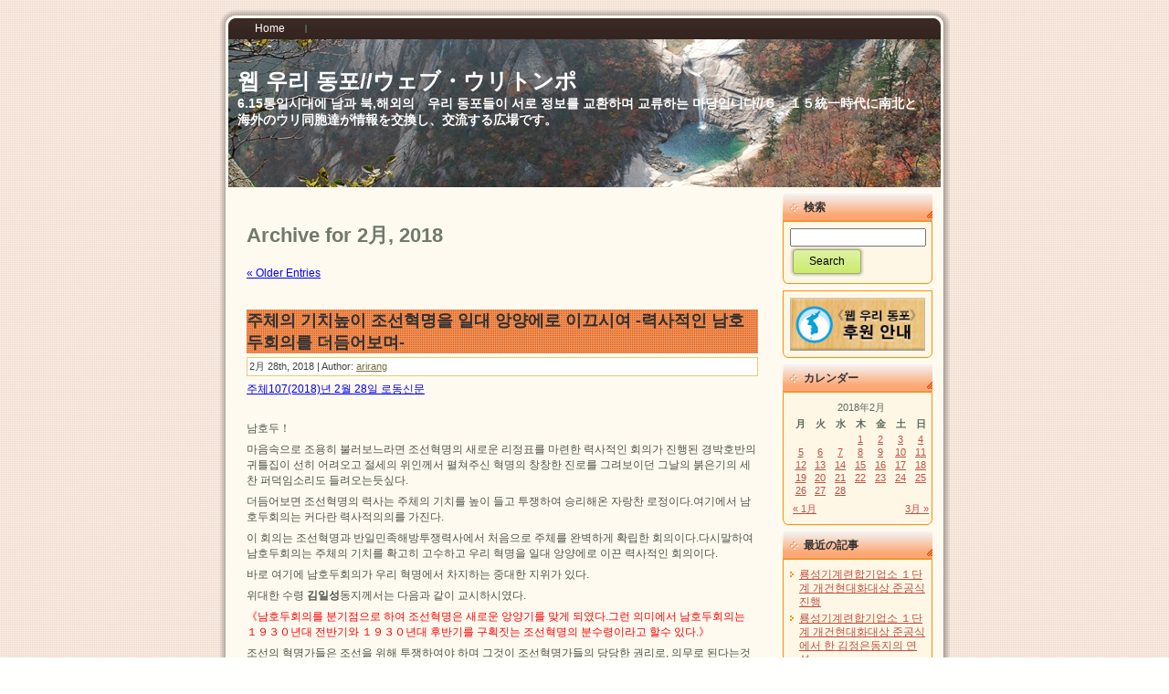

--- FILE ---
content_type: text/html; charset=UTF-8
request_url: http://web-uridongpo.com/2018/02/
body_size: 230200
content:
<!DOCTYPE html PUBLIC "-//W3C//DTD XHTML 1.0 Transitional//EN" "http://www.w3.org/TR/xhtml1/DTD/xhtml1-transitional.dtd">
<html xmlns="http://www.w3.org/1999/xhtml" lang="ja">
<head profile="http://gmpg.org/xfn/11">

<!-- Global site tag (gtag.js) - Google Analytics -->
<script async src="https://www.googletagmanager.com/gtag/js?id=UA-73743336-2"></script>
<script>
  window.dataLayer = window.dataLayer || [];
  function gtag(){dataLayer.push(arguments);}
  gtag('js', new Date());

  gtag('config', 'UA-73743336-2');
</script>

<meta http-equiv="Content-Type" content="text/html; charset=UTF-8" />
<meta http-equiv="X-UA-Compatible" content="IE=EmulateIE7" />
<title>  2018  2月</title>
<script type="text/javascript" src="http://web-uridongpo.com/wp/wp-content/themes/paint_orange/script.js"></script>
<script type="text/javascript" src="http://web-uridongpo.com/acc/acctag.js"></script>
<link rel="stylesheet" href="http://web-uridongpo.com/wp/wp-content/themes/paint_orange/style.css" type="text/css" media="screen" />
<!--[if IE 6]><link rel="stylesheet" href="http://web-uridongpo.com/wp/wp-content/themes/paint_orange/style.ie6.css" type="text/css" media="screen" /><![endif]-->
<!--[if IE 7]><link rel="stylesheet" href="http://web-uridongpo.com/wp/wp-content/themes/paint_orange/style.ie7.css" type="text/css" media="screen" /><![endif]-->
<link rel="alternate" type="application/rss+xml" title="웹 우리 동포//ウェブ・ウリトンポ RSS Feed" href="http://web-uridongpo.com/feed/" />
<link rel="alternate" type="application/atom+xml" title="웹 우리 동포//ウェブ・ウリトンポ Atom Feed" href="http://web-uridongpo.com/feed/atom/" /> 
<link rel="pingback" href="http://web-uridongpo.com/wp/xmlrpc.php" />
<link rel='dns-prefetch' href='//s.w.org' />
		<script type="text/javascript">
			window._wpemojiSettings = {"baseUrl":"https:\/\/s.w.org\/images\/core\/emoji\/11\/72x72\/","ext":".png","svgUrl":"https:\/\/s.w.org\/images\/core\/emoji\/11\/svg\/","svgExt":".svg","source":{"concatemoji":"http:\/\/web-uridongpo.com\/wp\/wp-includes\/js\/wp-emoji-release.min.js?ver=4.9.26"}};
			!function(e,a,t){var n,r,o,i=a.createElement("canvas"),p=i.getContext&&i.getContext("2d");function s(e,t){var a=String.fromCharCode;p.clearRect(0,0,i.width,i.height),p.fillText(a.apply(this,e),0,0);e=i.toDataURL();return p.clearRect(0,0,i.width,i.height),p.fillText(a.apply(this,t),0,0),e===i.toDataURL()}function c(e){var t=a.createElement("script");t.src=e,t.defer=t.type="text/javascript",a.getElementsByTagName("head")[0].appendChild(t)}for(o=Array("flag","emoji"),t.supports={everything:!0,everythingExceptFlag:!0},r=0;r<o.length;r++)t.supports[o[r]]=function(e){if(!p||!p.fillText)return!1;switch(p.textBaseline="top",p.font="600 32px Arial",e){case"flag":return s([55356,56826,55356,56819],[55356,56826,8203,55356,56819])?!1:!s([55356,57332,56128,56423,56128,56418,56128,56421,56128,56430,56128,56423,56128,56447],[55356,57332,8203,56128,56423,8203,56128,56418,8203,56128,56421,8203,56128,56430,8203,56128,56423,8203,56128,56447]);case"emoji":return!s([55358,56760,9792,65039],[55358,56760,8203,9792,65039])}return!1}(o[r]),t.supports.everything=t.supports.everything&&t.supports[o[r]],"flag"!==o[r]&&(t.supports.everythingExceptFlag=t.supports.everythingExceptFlag&&t.supports[o[r]]);t.supports.everythingExceptFlag=t.supports.everythingExceptFlag&&!t.supports.flag,t.DOMReady=!1,t.readyCallback=function(){t.DOMReady=!0},t.supports.everything||(n=function(){t.readyCallback()},a.addEventListener?(a.addEventListener("DOMContentLoaded",n,!1),e.addEventListener("load",n,!1)):(e.attachEvent("onload",n),a.attachEvent("onreadystatechange",function(){"complete"===a.readyState&&t.readyCallback()})),(n=t.source||{}).concatemoji?c(n.concatemoji):n.wpemoji&&n.twemoji&&(c(n.twemoji),c(n.wpemoji)))}(window,document,window._wpemojiSettings);
		</script>
		<style type="text/css">
img.wp-smiley,
img.emoji {
	display: inline !important;
	border: none !important;
	box-shadow: none !important;
	height: 1em !important;
	width: 1em !important;
	margin: 0 .07em !important;
	vertical-align: -0.1em !important;
	background: none !important;
	padding: 0 !important;
}
</style>
<link rel='stylesheet' id='contact-form-7-css'  href='http://web-uridongpo.com/wp/wp-content/plugins/contact-form-7/includes/css/styles.css?ver=5.0.3' type='text/css' media='all' />
<script type='text/javascript' src='http://web-uridongpo.com/wp/wp-includes/js/jquery/jquery.js?ver=1.12.4'></script>
<script type='text/javascript' src='http://web-uridongpo.com/wp/wp-includes/js/jquery/jquery-migrate.min.js?ver=1.4.1'></script>
<link rel='https://api.w.org/' href='http://web-uridongpo.com/wp-json/' />
<link rel="EditURI" type="application/rsd+xml" title="RSD" href="http://web-uridongpo.com/wp/xmlrpc.php?rsd" />
<link rel="wlwmanifest" type="application/wlwmanifest+xml" href="http://web-uridongpo.com/wp/wp-includes/wlwmanifest.xml" /> 
<meta name="generator" content="WordPress 4.9.26" />
		<style type="text/css">.recentcomments a{display:inline !important;padding:0 !important;margin:0 !important;}</style>
		</head>
<body>
    <div id="art-page-background-gradient"></div>
<div id="art-main">
<div class="art-Sheet">
    <div class="art-Sheet-tl"></div>
    <div class="art-Sheet-tr"></div>
    <div class="art-Sheet-bl"></div>
    <div class="art-Sheet-br"></div>
    <div class="art-Sheet-tc"></div>
    <div class="art-Sheet-bc"></div>
    <div class="art-Sheet-cl"></div>
    <div class="art-Sheet-cr"></div>
    <div class="art-Sheet-cc"></div>
    <div class="art-Sheet-body">
<div class="art-nav">
	<div class="l"></div>
	<div class="r"></div>
	<ul class="art-menu">
        <!-- <li><a href="http://web-uridongpo.com"><span class="l"></span><span class="r"></span><span class="t">Home</span></a></li><li class="page_item page-item-38839"><a href="http://web-uridongpo.com/support/"><span class="l"></span><span class="r"></span><span class="t">《웹 우리 동포》후원 안내</span></a></li>
 # default code -->
        <li><a class="active" href="http://web-uridongpo.com"><span class="l"></span><span class="r"></span><span class="t">Home</span></a></li><li><span class="art-menu-separator"></span></li>
	</ul>
</div>
<div class="art-Header">
    <div class="art-Header-jpeg"></div>
<div class="art-Logo">
    <h1 id="name-text" class="art-Logo-name">
        <a href="http://web-uridongpo.com/">웹 우리 동포//ウェブ・ウリトンポ</a></h1>
    <div id="slogan-text" class="art-Logo-text">
        6.15통일시대에 남과 북,해외의　우리 동포들이  서로 정보를 교환하며 교류하는 마당입니다//６．１５統一時代に南北と海外のウリ同胞達が情報を交換し、交流する広場です。</div>
</div>

</div><div class="art-contentLayout">
<div class="art-content">



<div class="art-Post">
    <div class="art-Post-body">
<div class="art-Post-inner art-article">

<div class="art-PostContent">


<h2 class="pagetitle">Archive for 2月, 2018</h2>


<div class="navigation">
	<div class="alignleft"><a href="http://web-uridongpo.com/2018/02/page/2/" >&laquo; Older Entries</a></div>
	<div class="alignright"></div>
</div>


</div>
<div class="cleared"></div>


</div>

		<div class="cleared"></div>
    </div>
</div>



<div class="art-Post">
    <div class="art-Post-body">
<div class="art-Post-inner art-article">
<h2 class="art-PostHeader">
<a href="http://web-uridongpo.com/2018/02/28/%ec%a3%bc%ec%b2%b4%ec%9d%98-%ea%b8%b0%ec%b9%98%eb%86%92%ec%9d%b4-%ec%a1%b0%ec%84%a0%ed%98%81%eb%aa%85%ec%9d%84-%ec%9d%bc%eb%8c%80-%ec%95%99%ec%96%91%ec%97%90%eb%a1%9c-%ec%9d%b4%eb%81%84%ec%8b%9c/" rel="bookmark" title="Permanent Link to 주체의 기치높이 조선혁명을 일대 앙양에로 이끄시여 -력사적인 남호두회의를 더듬어보며-">
주체의 기치높이 조선혁명을 일대 앙양에로 이끄시여 -력사적인 남호두회의를 더듬어보며-</a>
</h2>
<div class="art-PostMetadataHeader">
<div class="art-PostHeaderIcons art-metadata-icons">
2月 28th, 2018 | Author: <a href="http://web-uridongpo.com/author/wpmaster/" title="arirang の投稿" rel="author">arirang</a>
</div>

</div>
<div class="art-PostContent">

          <p style="text-align: left;"><a href="http://web-uridongpo.com/wp/wp-content/uploads/2018/03/rodong_nk180228.html"><span style="color: #0000ff;">주체107(2018)년 2월 28일 로동신문</span></a></p>
<p>&nbsp;</p>
<p style="text-align: left;">남호두！</p>
<p style="text-align: left;">마음속으로 조용히 불러보느라면 조선혁명의 새로운 리정표를 마련한 력사적인 회의가 진행된 경박호반의 귀틀집이 선히 어려오고 절세의 위인께서 펼쳐주신 혁명의 창창한 진로를 그려보이던 그날의 붉은기의 세찬 퍼덕임소리도 들려오는듯싶다.</p>
<p style="text-align: left;">더듬어보면 조선혁명의 력사는 주체의 기치를 높이 들고 투쟁하여 승리해온 자랑찬 로정이다.여기에서 남호두회의는 커다란 력사적의의를 가진다.</p>
<p style="text-align: left;">이 회의는 조선혁명과 반일민족해방투쟁력사에서 처음으로 주체를 완벽하게 확립한 회의이다.다시말하여 남호두회의는 주체의 기치를 확고히 고수하고 우리 혁명을 일대 앙양에로 이끈 력사적인 회의이다.</p>
<p style="text-align: left;">바로 여기에 남호두회의가 우리 혁명에서 차지하는 중대한 지위가 있다.</p>
<p style="text-align: left;">위대한 수령 <strong>김일성</strong>동지께서는 다음과 같이 교시하시였다.</p>
<p style="text-align: left;"><span style="color: #ff0000;">《남호두회의를 분기점으로 하여 조선혁명은 새로운 앙양기를 맞게 되였다.그런 의미에서 남호두회의는 １９３０년대 전반기와 １９３０년대 후반기를 구획짓는 조선혁명의 분수령이라고 할수 있다.》</span></p>
<p style="text-align: left;">조선의 혁명가들은 조선을 위해 투쟁하여야 하며 그것이 조선혁명가들의 당당한 권리로, 의무로 된다는것은 위대한 수령님께서 한평생 확고히 견지하고 고수해오신 립장이다.</p>
<p style="text-align: left;">위대한 수령님께서 일찌기 가르치신것처럼 조선의 공산주의자들이 조선민족과 조선의 삼천리강산을 떠나서 혁명에 대하여 운운하는것은 무의미한것이며 조선에서 태여난 사람은 조선에서 혁명을 하고 사회주의를 건설할 의무를 지니고있다.</p>
<p style="text-align: left;">１９３０년대 중엽에 이르러 항일무장투쟁을 중심으로 한 반일민족해방투쟁에서 일대 앙양을 일으키는것은 혁명발전의 성숙된 요구였다.</p>
<p style="text-align: left;">위대한 수령님의 현명한 령도밑에 수년간의 간고한 투쟁속에서 수많은 혁명가들이 육성되였으며 조선인민혁명군이 정치사상적으로 단련되고 풍부한 전투경험을 쌓은 위력한 무장력으로 장성강화되였다.</p>
<p style="text-align: left;">그리고 좌경배타주의자들과 종파사대주의자들을 반대하는 투쟁을 통하여 혁명대오가 통일단결되고 혁명의 대중적지반이 튼튼히 다져지였다.</p>
<p style="text-align: left;">국내외정세가 우리 인민의 반일민족해방투쟁에 유리하게 발전하고있으며 대오의 정치사상적통일이 이루어짐으로써 반일민족해방투쟁을 새롭게 앙양시켜나갈수 있는 주체적력량이 튼튼히 준비되였다.</p>
<p style="text-align: left;">당시의 조성된 정세와 혁명발전의 요구를 깊이 통찰하신 위대한 수령님께서는 주체２５(１９３６)년 ２월 ２７일부터 ３월 ３일까지 녕안현 남호두 소자지하에서 조선인민혁명군 군정간부회의를 소집하시였다.</p>
<p style="text-align: left;">위대한 수령님께서는 회의에서 하신 력사적인 보고 <span style="color: #ff0000;">《반일민족해방투쟁의 강화발전을 위한 공산주의자들의 임무》</span>에서 조선공산주의자들앞에 나서는 과업을 밝혀주시였다.</p>
<p style="text-align: left;">위대한 수령님께서는 보고에서 조선공산주의자들앞에 나서는 중요한 과업은 우리 인민의 혁명력량을 튼튼히 꾸리고 모든 힘을 총동원하여 반일민족해방투쟁을 가일층 발전시키는것이라고 하시면서 이렇게 교시하시였다.</p>
<p style="text-align: left;">조선혁명의 주인은 바로 조선공산주의자들입니다.오늘 우리 인민의 반일민족해방투쟁을 강화하는가 못하는가 하는것은 전적으로 우리에게 달려있습니다.</p>
<p style="text-align: left;">우리들은 조선혁명앞에 지닌 자기의 책임을 깊이 인식하고 조선혁명에 전심전력하여 우리 나라 반일민족해방투쟁을 더욱 높은 단계에로 발전시켜야 하겠습니다.…</p>
<p style="text-align: left;">백두산장군의 주체의 신념, 자주의 넋이 맥박치는 참으로 귀중한 가르치심이였다.</p>
<p style="text-align: left;">엄혹하고 준엄한 그때 주체의 기치를 드시고 반일민족해방투쟁의 강화발전을 위한 고귀한 지침을 밝혀주신것은 위대한 수령님께서 조선혁명앞에 쌓아올리신 불멸의 업적이다.<a href="http://web-uridongpo.com/wp/wp-content/uploads/2018/03/rodong_nk180228.html"><span style="color: #0000ff;">(전문 보기)</span></a></p>
<p>&nbsp;</p>
<p style="text-align: left;"><a href="http://korea-tongil615.com/"><span style="color: #0000ff;">[Korea Info]</span></a></p>
<p style="text-align: left;">
                  
</div>
<div class="cleared"></div>
<div class="art-PostMetadataFooter">
<div class="art-PostFooterIcons art-metadata-icons">
Posted in <a href="http://web-uridongpo.com/category/%ec%a1%b0%ea%b5%ad%ec%86%8c%ec%8b%9d%e7%a5%96%e3%80%80%e5%9b%bd/" rel="category tag">조국소식/祖　国</a> | <a href="http://web-uridongpo.com/2018/02/28/%ec%a3%bc%ec%b2%b4%ec%9d%98-%ea%b8%b0%ec%b9%98%eb%86%92%ec%9d%b4-%ec%a1%b0%ec%84%a0%ed%98%81%eb%aa%85%ec%9d%84-%ec%9d%bc%eb%8c%80-%ec%95%99%ec%96%91%ec%97%90%eb%a1%9c-%ec%9d%b4%eb%81%84%ec%8b%9c/#respond">No Comments &#187;</a>
</div>

</div>

</div>

		<div class="cleared"></div>
    </div>
</div>

<div class="art-Post">
    <div class="art-Post-body">
<div class="art-Post-inner art-article">
<h2 class="art-PostHeader">
<a href="http://web-uridongpo.com/2018/02/28/%ec%a1%b0%ec%84%a0%eb%af%bc%ec%a3%bc%ec%a3%bc%ec%9d%98%ec%9d%b8%eb%af%bc%ea%b3%b5%ed%99%94%ea%b5%ad-%ea%b3%a0%ec%9c%84%ea%b8%89%eb%8c%80%ed%91%9c%eb%8b%a8-%ed%8f%89%ec%96%91-%eb%8f%84%ec%b0%a9-2/" rel="bookmark" title="Permanent Link to 조선민주주의인민공화국 고위급대표단 평양 도착">
조선민주주의인민공화국 고위급대표단 평양 도착</a>
</h2>
<div class="art-PostMetadataHeader">
<div class="art-PostHeaderIcons art-metadata-icons">
2月 28th, 2018 | Author: <a href="http://web-uridongpo.com/author/wpmaster/" title="arirang の投稿" rel="author">arirang</a>
</div>

</div>
<div class="art-PostContent">

          <p style="text-align: left;"><a href="http://web-uridongpo.com/wp/wp-content/uploads/2018/03/rodong_nk180228_02.html"><span style="color: #0000ff;">주체107(2018)년 2월 28일 로동신문</span></a></p>
<p>&nbsp;</p>
<p style="text-align: left;">【평양 ２월 ２７일발 조선중앙통신】 제２３차 겨울철올림픽경기대회 페막식에 참가하였던 조선로동당 중앙위원회 부위원장 김영철동지를 단장으로 하는 조선민주주의인민공화국 고위급대표단이 ２７일 평양에 도착하였다.이날 고위급대표단은 개성을 경유하여 왔다.고위급대표단을 관계일군들이 마중하였다.<a href="http://web-uridongpo.com/wp/wp-content/uploads/2018/03/rodong_nk180228_02.html"><span style="color: #0000ff;">(전문 보기)</span></a></p>
<p>&nbsp;</p>
<p style="text-align: left;"><a href="http://korea-tongil615.com/"><span style="color: #0000ff;">[Korea Info]</span></a></p>
<p style="text-align: left;">
                  
</div>
<div class="cleared"></div>
<div class="art-PostMetadataFooter">
<div class="art-PostFooterIcons art-metadata-icons">
Posted in <a href="http://web-uridongpo.com/category/%ec%a1%b0%ea%b5%ad%ec%86%8c%ec%8b%9d%e7%a5%96%e3%80%80%e5%9b%bd/" rel="category tag">조국소식/祖　国</a> | <a href="http://web-uridongpo.com/2018/02/28/%ec%a1%b0%ec%84%a0%eb%af%bc%ec%a3%bc%ec%a3%bc%ec%9d%98%ec%9d%b8%eb%af%bc%ea%b3%b5%ed%99%94%ea%b5%ad-%ea%b3%a0%ec%9c%84%ea%b8%89%eb%8c%80%ed%91%9c%eb%8b%a8-%ed%8f%89%ec%96%91-%eb%8f%84%ec%b0%a9-2/#respond">No Comments &#187;</a>
</div>

</div>

</div>

		<div class="cleared"></div>
    </div>
</div>

<div class="art-Post">
    <div class="art-Post-body">
<div class="art-Post-inner art-article">
<h2 class="art-PostHeader">
<a href="http://web-uridongpo.com/2018/02/28/%ea%b3%b5%ec%9e%a5-%ea%b8%b0%ec%97%85%ec%86%8c%ed%98%84%eb%8c%80%ed%99%94%ec%97%90%ec%84%9c-%eb%82%98%ec%84%9c%eb%8a%94-%ec%9a%94%ea%b5%ac/" rel="bookmark" title="Permanent Link to 공장, 기업소현대화에서 나서는 요구">
공장, 기업소현대화에서 나서는 요구</a>
</h2>
<div class="art-PostMetadataHeader">
<div class="art-PostHeaderIcons art-metadata-icons">
2月 28th, 2018 | Author: <a href="http://web-uridongpo.com/author/wpmaster/" title="arirang の投稿" rel="author">arirang</a>
</div>

</div>
<div class="art-PostContent">

          <p style="text-align: left;"><a href="http://web-uridongpo.com/wp/wp-content/uploads/2018/03/rodong_nk180228_03.html"><span style="color: #0000ff;">주체107(2018)년 2월 28일 로동신문</span></a></p>
<p>&nbsp;</p>
<p style="text-align: left;">지금 온 나라 그 어디서나 현대화의 불바람이 세차게 몰아치고있다.우리 인민이 피땀바쳐 건설하여놓은 공장, 기업소들은 나라의 귀중한 재부이며 우리가 더 빨리 발전해나갈수 있는 튼튼한 밑천이다.세계와 경쟁하고 세계에 도전하며 세계를 앞서나가려는 야심만만한 배짱을 안고 공장, 기업소들을 현대적으로 꾸리기 위한 투쟁에 떨쳐나선 우리 일군들과 과학자, 기술자들, 로동계급의 애국열의는 대단히 높다.</p>
<p style="text-align: left;">경애하는 최고령도자동지께서 올해 신년사에서 가르쳐주신대로 인민경제의 자립성과 주체성을 강화하고 인민생활을 개선향상시키자면 공장, 기업소들의 현대화를 높은 수준에서 실현하여야 한다.</p>
<p style="text-align: left;">경애하는 최고령도자 <strong>김정은</strong>동지께서는 다음과 같이 말씀하시였다.</p>
<p style="text-align: left;"><span style="color: #ff0000;">《공장, 기업소들을 현대화하는데서 중요한것은 남의 기술을 도입한 현대화, 다른 나라 설비들을 그대로 가져다놓는 현대화가 아니라 우리의 주체적력량과 우리의 기술, 우리의 설비에 의거한 현대화를 실현하는것입니다.》</span></p>
<p style="text-align: left;">오늘날 공장, 기업소들의 현대화는 단순히 발전되고 현대적인 기술과 기계설비 등을 받아들이는 경제실무적인 사업이 아니다.그것은 우리 인민의 자주적존엄과 삶, 우리의 사상과 제도를 지키고 빛내이기 위한 사회주의수호전이다.적들이 발악할수록 우리는 자강력제일주의의 기치높이 우리 식으로, 우리의 힘과 기술, 자원에 의거하여 공장, 기업소들의 현대화에 박차를 가하여야 한다.</p>
<p style="text-align: left;">그러면 우리 식의 공장, 기업소현대화에서 나서는 중요한 요구는 무엇인가.</p>
<p style="text-align: left;">－우선 원료와 자재, 설비의 국산화비중을 최대로 높이는 원칙에서 현대화를 실현하는것이다.</p>
<p style="text-align: left;">원료와 자재, 설비의 국산화비중을 높이는것은 공장, 기업소현대화에서 중핵이며 기본지표이다.국산화를 떠난 현대화란 있을수 없다.우리가 말하는 현대화는 우리의 힘과 기술, 설비에 의거한 현대화이다.우리가 품을 들여 공장, 기업소들을 현대화하는 중요한 목적의 하나는 그 어떤 세계적인 경제파동에도 끄떡없이 우리의 원료와 자재, 설비에 의거하여 꽝꽝 돌아가는 주체화된 생산기지로 만들고 나라의 자립적경제구조를 더욱 완비하려는데 있다.</p>
<p style="text-align: left;">우리 당은 오늘 원료와 자재, 설비의 국산화비중을 높은 수준에서 보장할것을 요구하고있다.당의 손길아래 현대적으로 일떠선 평양가방공장은 원료와 자재, 설비의 국산화가 훌륭하게 실현된 공장이다.이 공장은 재단과 재봉, 인쇄, 날염, 완성에 이르기까지의 모든 생산공정들마다에 레이자재단기를 비롯한 우리의 힘과 기술로 만든 현대적인 설비들을 그쯘히 갖추어놓아 국산화비중을 ９５％이상 보장하였다.이와 함께 생산에 쓰이는 가방천과 쟈크, 테프를 비롯한 원자재들도 우리가 자체로 만든것들에 의거하고있다.이 공장에서 만드는 질좋은 제품들이 우리 학생소년들과 인민들의 인기를 끌고있는것은 자랑스러운 일이다.</p>
<p style="text-align: left;">우리의 과학자, 기술자들, 로동계급의 슬기와 창조적재능은 무궁무진하다.우리의 힘과 우리의 두뇌, 우리의 기술에 의거하면 얼마든지 원료와 자재, 설비의 국산화를 실현할수 있다.</p>
<p style="text-align: left;">국산화에 대한 인식에서 반드시 류의할 점이 있다.국산화라는 개념을 다른 나라에서 들여오던 원료, 자재, 설비를 우리의것으로 보장한다는 식으로만 인식하여서는 안된다.원료, 자재, 설비의 품질이 국제적기준에 도달하면서도 다른 나라에서 들여올 때보다 생산원가를 훨씬 낮추었을 때에만 실지 국산화하였다고 평가할수 있다.량적장성에 치우쳐 질을 소홀히 하거나 질적지표가 보장되지 못한 대용품을 써서 제품의 질을 떨군다면 국산화한 의의가 없게 된다.우리가 추진하는 인민경제의 주체화, 현대화는 세계를 디디고 앞서나가기 위한것이다.<a href="http://web-uridongpo.com/wp/wp-content/uploads/2018/03/rodong_nk180228_03.html"><span style="color: #0000ff;">(전문 보기)</span></a></p>
<p>&nbsp;</p>
<p style="text-align: left;"><a href="http://korea-tongil615.com/"><span style="color: #0000ff;">[Korea Info]</span></a></p>
<p style="text-align: left;">
                  
</div>
<div class="cleared"></div>
<div class="art-PostMetadataFooter">
<div class="art-PostFooterIcons art-metadata-icons">
Posted in <a href="http://web-uridongpo.com/category/%ec%a1%b0%ea%b5%ad%ec%86%8c%ec%8b%9d%e7%a5%96%e3%80%80%e5%9b%bd/" rel="category tag">조국소식/祖　国</a> | <a href="http://web-uridongpo.com/2018/02/28/%ea%b3%b5%ec%9e%a5-%ea%b8%b0%ec%97%85%ec%86%8c%ed%98%84%eb%8c%80%ed%99%94%ec%97%90%ec%84%9c-%eb%82%98%ec%84%9c%eb%8a%94-%ec%9a%94%ea%b5%ac/#respond">No Comments &#187;</a>
</div>

</div>

</div>

		<div class="cleared"></div>
    </div>
</div>

<div class="art-Post">
    <div class="art-Post-body">
<div class="art-Post-inner art-article">
<h2 class="art-PostHeader">
<a href="http://web-uridongpo.com/2018/02/28/%eb%b6%81%eb%82%a8%ec%8b%a4%eb%ac%b4%ed%9a%8c%eb%8b%b4-%ec%a7%84%ed%96%89/" rel="bookmark" title="Permanent Link to 북남실무회담 진행">
북남실무회담 진행</a>
</h2>
<div class="art-PostMetadataHeader">
<div class="art-PostHeaderIcons art-metadata-icons">
2月 28th, 2018 | Author: <a href="http://web-uridongpo.com/author/wpmaster/" title="arirang の投稿" rel="author">arirang</a>
</div>

</div>
<div class="art-PostContent">

          <p style="text-align: left;"><a href="http://web-uridongpo.com/wp/wp-content/uploads/2018/03/rodong_to180228.html"><span style="color: #0000ff;">주체107(2018)년 2월 28일 로동신문</span></a></p>
<p>&nbsp;</p>
<p style="text-align: left;">【평양 ２월 ２７일발 조선중앙통신】우리측의 제１２차 겨울철장애자올림픽경기대회참가를 위한 북남실무회담이 ２７일 판문점 통일각에서 진행되였다.</p>
<p style="text-align: left;">회담에서 쌍방은 우리측이 이번 겨울철장애자올림픽경기대회에 참가하는데서 나서는 실무적문제들을 협의하고 공동보도문을 채택하였다.</p>
<p style="text-align: left;">공동보도문에는 제１２차 겨울철장애자올림픽경기대회에 우리 민족장애자올림픽위원회대표단과 선수단이 참가하는 문제, 래왕경로와 시기가 반영되여있으며 남측이 편의를 보장한다는데 대하여 밝혀져있다.또한 우리측의 이번 겨울철장애자올림픽경기대회참가와 관련한 구체적인 실무적문제들은 문서교환방식으로 협의한다고 지적되여있다.<a href="http://web-uridongpo.com/wp/wp-content/uploads/2018/03/rodong_to180228.html"><span style="color: #0000ff;">(전문 보기)</span></a></p>
<p>&nbsp;</p>
<p style="text-align: left;"><a href="http://korea-tongil615.com/"><span style="color: #0000ff;">[Korea Info]</span></a></p>
<p style="text-align: left;">
                  
</div>
<div class="cleared"></div>
<div class="art-PostMetadataFooter">
<div class="art-PostFooterIcons art-metadata-icons">
Posted in <a href="http://web-uridongpo.com/category/%ec%b4%9d%eb%a0%a8%ec%86%8c%ec%8b%9d/" rel="category tag">총련소식</a> | <a href="http://web-uridongpo.com/2018/02/28/%eb%b6%81%eb%82%a8%ec%8b%a4%eb%ac%b4%ed%9a%8c%eb%8b%b4-%ec%a7%84%ed%96%89/#respond">No Comments &#187;</a>
</div>

</div>

</div>

		<div class="cleared"></div>
    </div>
</div>

<div class="art-Post">
    <div class="art-Post-body">
<div class="art-Post-inner art-article">
<h2 class="art-PostHeader">
<a href="http://web-uridongpo.com/2018/02/28/%ec%a0%95%ec%84%b8%eb%a1%a0%ed%95%b4%ec%84%a4-%ec%a1%b0%ec%84%a0%ec%9d%98-%ed%8f%89%ed%99%94%ec%88%98%ed%98%b8-%ec%9e%90%ec%a3%bc%ed%86%b5%ec%9d%bc%ec%9d%98%ec%a7%80%eb%8a%94-%ed%99%95/" rel="bookmark" title="Permanent Link to [정세론해설] : 조선의 평화수호, 자주통일의지는 확고부동하다">
[정세론해설] : 조선의 평화수호, 자주통일의지는 확고부동하다</a>
</h2>
<div class="art-PostMetadataHeader">
<div class="art-PostHeaderIcons art-metadata-icons">
2月 28th, 2018 | Author: <a href="http://web-uridongpo.com/author/wpmaster/" title="arirang の投稿" rel="author">arirang</a>
</div>

</div>
<div class="art-PostContent">

          <p style="text-align: left;"><a href="http://web-uridongpo.com/wp/wp-content/uploads/2018/03/rodong_to180228_02.html"><span style="color: #0000ff;">주체107(2018)년 2월 28일 로동신문</span></a></p>
<p>&nbsp;</p>
<p style="text-align: left;">세계의 초점이 조선반도에 집중되였다.많은 나라들에서 우리가 통이 크게 주동적이며 적극적인 실천적조치를 취하여 북남사이의 긴장을 완화시킨데 대한 찬탄의 목소리가 계속 울려나오고있다.</p>
<p style="text-align: left;">각국의 신문, 통신, 방송들은 조선반도에서 평화적환경을 마련하기 위한 우리 국가의 진정한 노력에 대하여, 북남관계개선을 파탄시키려고 부질없이 놀아대면서 망신만 당하고있는 미국에 대하여 대대적으로 보도하고있다.</p>
<p style="text-align: left;">이란의 프레스TV방송, 싱가포르신문 《스트레이츠 타임스》, 인도네시아신문 《쟈까르따 포스트》, 인디아의 ANI통신과 NDTV방송, 지뉴스TV방송, 신문 《힌두스탄 타임스》, 중국의 신화통신, 영국의 BBC방송 등은 미국을 비롯한 조선의 적대국가들이 최대의 압박과 제재에 대하여 떠들 때 김정은최고령도자께서는 남조선을 방문하고 돌아온 고위급대표단을 만나시여 화해와 대화의 분위기를 더욱 승화시켜 훌륭한 결과들을 계속 쌓아나가는것이 중요하다고 강조하시였다, 북남관계개선발전방향을 구체적으로 제시하시고 해당 부문에서 이를 위한 실무적대책들을 세울데 대한 강령적인 지시를 주시였다, 조선의 최고령도자께서 남조선에서 진행되는 겨울철올림픽경기대회에 고위급대표단을 파견하신것자체가 그 성과적개최를 진심으로 바라는 표현이다고 전하였다.</p>
<p style="text-align: left;">에짚트의 인터네트신문, 통신을 비롯한 여러 나라 언론들은 미국부대통령이라고 하는 펜스는 고리타분한 제재안을 들고갔으며 남조선대통령이 차린 만찬에 참가하지 않았다, 북남단일팀의 공동입장때는 일어서지 않고 앉아있는 등 《외교적결례》까지 범함으로써 세계앞에 북남관계개선을 바라지 않는다는것을 스스로 폭로하였다, 미국외교의 저렬한 수준을 드러내놓았다고 보도하였다.</p>
<p style="text-align: left;">이번에 평화애호국가로서의 우리 공화국의 위상이 만천하에 과시되였다.우리는 겨울철올림픽경기대회를 계기로 우리 민족의 조국통일열기를 고조시켜놓았다.</p>
<p style="text-align: left;">짧은 기간에 풀기 어려운 경색국면에 처하였던 북남관계를 완화시키고 화해와 대화의 좋은 분위기를 마련해놓았다.</p>
<p style="text-align: left;">그 누구도 이제는 조선반도에서 평화적환경을 마련하기 위한 우리 국가의 평화애호적인 성의있는 노력들과 조치들에 대하여 시비하거나 무시할수 없게 되였다.</p>
<p style="text-align: left;">북남관계발전을 선도해나가는 우리 공화국의 주도적역할을 부정할수 없게 되였다.</p>
<p style="text-align: left;">이 빛나는 성과는 우리의 경애하는 최고령도자 김정은동지의 위대한 헌신이 안아온 고귀한 결실이다.우리 민족의 지향과 요구에 맞게 나라의 평화를 지키고 조국통일을 앞당기려는 확고한 의지를 지니신 경애하는 최고령도자 김정은동지의 탁월하고 세련된 령도가 있어 북남관계개선을 달가와하지 않는 내외반통일세력의 악랄한 방해책동속에서도 세계의 찬탄을 자아낸 민족적인 사변을 안아올수 있었다.</p>
<p style="text-align: left;">사실 그 누구도 미국과 그 추종세력들의 광란적인 전쟁도발책동으로 하여 조선반도정세가 류례없이 악화된 때에 우리가 그렇게 대범하고 통이 큰 제안을 내놓고 남조선에서 진행되는 겨울철올림픽경기대회에 선수단과 응원단 등은 물론 고위급대표단까지 파견하리라고는 상상도 못하였다.</p>
<p style="text-align: left;">우리 민족의 통일과 평화를 바라지 않는 미국의 핵전쟁책동으로 하여 조선반도에 전쟁의 검은구름이 떠돌고 얼마전까지만 하여도 남조선당국이 온 겨레의 통일지향에 역행하여 미국의 대조선적대시정책에 추종함으로써 정세가 험악해지고 북남사이에 불신과 대결이 격화된것만 보았기때문이다.<a href="http://web-uridongpo.com/wp/wp-content/uploads/2018/03/rodong_to180228_02.html"><span style="color: #0000ff;">(전문 보기)</span></a></p>
<p>&nbsp;</p>
<p style="text-align: left;"><a href="http://korea-tongil615.com/"><span style="color: #0000ff;">[Korea Info]</span></a></p>
<p style="text-align: left;">
                  
</div>
<div class="cleared"></div>
<div class="art-PostMetadataFooter">
<div class="art-PostFooterIcons art-metadata-icons">
Posted in <a href="http://web-uridongpo.com/category/%ec%b4%9d%eb%a0%a8%ec%86%8c%ec%8b%9d/" rel="category tag">총련소식</a> | <a href="http://web-uridongpo.com/2018/02/28/%ec%a0%95%ec%84%b8%eb%a1%a0%ed%95%b4%ec%84%a4-%ec%a1%b0%ec%84%a0%ec%9d%98-%ed%8f%89%ed%99%94%ec%88%98%ed%98%b8-%ec%9e%90%ec%a3%bc%ed%86%b5%ec%9d%bc%ec%9d%98%ec%a7%80%eb%8a%94-%ed%99%95/#respond">No Comments &#187;</a>
</div>

</div>

</div>

		<div class="cleared"></div>
    </div>
</div>

<div class="art-Post">
    <div class="art-Post-body">
<div class="art-Post-inner art-article">
<h2 class="art-PostHeader">
<a href="http://web-uridongpo.com/2018/02/28/%eb%a1%a0%ed%8f%89-%ea%b6%81%ec%a7%80%ec%97%90-%eb%aa%b0%eb%a6%b0%ec%9e%90%eb%93%a4%ec%9d%98-%ed%95%b4%ea%b4%b4%ed%95%98%ea%b3%a0-%ec%9c%a0%ec%b9%98%ed%95%9c-%ea%b6%a4%eb%b3%80/" rel="bookmark" title="Permanent Link to 론평 : 궁지에 몰린자들의 해괴하고 유치한 궤변">
론평 : 궁지에 몰린자들의 해괴하고 유치한 궤변</a>
</h2>
<div class="art-PostMetadataHeader">
<div class="art-PostHeaderIcons art-metadata-icons">
2月 28th, 2018 | Author: <a href="http://web-uridongpo.com/author/wpmaster/" title="arirang の投稿" rel="author">arirang</a>
</div>

</div>
<div class="art-PostContent">

          <p style="text-align: left;"><a href="http://web-uridongpo.com/wp/wp-content/uploads/2018/03/rodong_us180228.html"><span style="color: #0000ff;">주체107(2018)년 2월 28일 로동신문</span></a></p>
<p>&nbsp;</p>
<p style="text-align: left;">세계적인 전략국가로 우뚝 솟구쳐오른 우리 공화국의 기상앞에 밸이 뒤집힌 미국의 트럼프패당이 상식밖의 악담질을 해대고있다.우리의 자위적핵억제력을 《세계적인 위협》으로 터무니없이 걸고들며 소란을 피우던 이자들이 최근에는 느닷없이 우리의 핵보유가 조선반도《적화통일용》이라는 황당무계한 궤변까지 늘어놓고있는것이다.</p>
<p style="text-align: left;">얼마전 미국가정보국 장관, 미중앙정보국 국장 등 미국의 정보기관 우두머리들은 저저마다 국회청문회를 비롯한 공개석상에서 《북조선의 궁극적목표는 핵무기를 앞세워 적화통일을 이룩하는것》이라고 횡설수설하였다.그런가하면 백악관 국가안보보좌관은 《북조선의 핵무기는 조선반도를 붉은 기발아래 통일하기 위한 협박용》이라고 지껄여댔다.태평양지역 미군총사령관이라는자는 우리 공화국이 핵보유를 통해 《체제수호만이 아니라 그 이상을 추구》하고있다, 조선반도를 《공산체제로 재통일하는것을 목표》로 하고있다고 떠들어댔다.그러면서 대화를 하더라도 반드시 《핵무기를 제거하는데 초점》을 맞추어야 한다고 피대를 돋구었다.</p>
<p style="text-align: left;">세치 혀바닥으로 우리의 정의로운 핵억제력을 깎아내리려고 별의별 망발을 다 늘어놓다 못해 이제는 《적화통일용》이라는 낮도깨비수작까지 내뱉는 트럼프패들이 참으로 미련하기 그지없다.이자들의 망동은 국제사회에서 우리의 핵보유가 미국의 핵위협과 대조선적대시정책에 의해 초래된것이라는 여론이 점차 높아가고 특히는 올해에 들어와 북남사이에 극적인 화해국면이 조성되는데 급해맞은 나머지 부려대는 단말마적광기에 지나지 않는다.</p>
<p style="text-align: left;">평화수호의 강위력한 보검인 우리 핵의 성스러운 사명을 걸고들며 반공화국악선전에 열을 올리는 미국의 더러운 음모책동의 내막은 여지없이 폭로되였다.지금 국제사회의 공정한 여론들은 조선반도핵문제를 산생시킨 장본인은 우리 공화국에 대한 끊임없는 핵위협과 고립압살책동에 매여달려온 미국이라고 하면서 트럼프행정부가 범죄적인 대조선적대시정책을 당장 걷어치워야 한다고 강력히 주장하고있다.이러한 현실은 우리의 핵을 《세계적인 위협》으로 헐뜯으며 반공화국압살책동을 정당화해온 트럼프패거리들을 당황망조케 하고있다.</p>
<p style="text-align: left;">더우기 우리의 주동적인 노력에 의하여 조선반도에 긴장완화의 국면이 조성되고있는것은 반공화국제재압박의 일층 강화를 꾀하고있는 미국에 달갑지 않은 일로 되고있다.</p>
<p style="text-align: left;">알려진바와 같이 우리의 주동적이며 성의있는 노력에 의하여 북남대화의 문이 열리고 우리의 겨울철올림픽경기대회참가로 북남관계개선의 분위기가 한층 고조되고있는데 대해 감동과 지지를 표시해온 국제사회는 지금 올림픽경기이후 《키 리졸브》, 《독수리》합동군사연습을 재개할것이라고 떠들어대는 미국의 횡포한 위협공갈에 커다란 우려와 분노를 터치고있다.</p>
<p style="text-align: left;">결국 조선반도의 현정세흐름을 못마땅히 여기며 그에 배치되게 반공화국제재압박에 기승을 부리고 우리에 대한 군사적선택에 나설 모험적기도까지 드러내면서 긴장격화책동에 미쳐날뛰고있는 트럼프패당은 도리여 세계의 면전에서 평화의 파괴자, 핵전쟁광신자로서의 저들의 추악한 몰골만 드러내고 국제적인 망신을 당하고있다.</p>
<p style="text-align: left;">궁지에 몰린 미국은 이번에는 너무도 속이 빤히 들여다보이는 유치한 궤변으로 우리의 핵억제력에 먹칠을 하고 불순한 야망을 실현하려고 발광하고있다.우리의 핵을 《적화통일용》으로 매도하여 《동맹국보호》라는 구실밑에 조선반도와 주변지역에 대한 침략무력증강을 합리화하며 남조선내부에 반공화국적대감을 고취하여 북남사이에 쐐기를 치고 관계개선의 분위기를 깨버리려는것이 바로 미국이 추구하는 흉악한 속심이다.<a href="http://web-uridongpo.com/wp/wp-content/uploads/2018/03/rodong_us180228.html"><span style="color: #0000ff;">(전문 보기)</span></a></p>
<p>&nbsp;</p>
<p style="text-align: left;"><a href="http://korea-tongil615.com/"><span style="color: #0000ff;">[Korea Info]</span></a></p>
<p style="text-align: left;">
                  
</div>
<div class="cleared"></div>
<div class="art-PostMetadataFooter">
<div class="art-PostFooterIcons art-metadata-icons">
Posted in <a href="http://web-uridongpo.com/category/%ea%b5%ad%ec%a0%9c%e3%83%bb%ec%a0%95%ec%b9%98%e5%9b%bd%e9%9a%9b%e3%83%bb%e6%94%bf%e6%b2%bb/" rel="category tag">국제・정치/国際・政治</a> | <a href="http://web-uridongpo.com/2018/02/28/%eb%a1%a0%ed%8f%89-%ea%b6%81%ec%a7%80%ec%97%90-%eb%aa%b0%eb%a6%b0%ec%9e%90%eb%93%a4%ec%9d%98-%ed%95%b4%ea%b4%b4%ed%95%98%ea%b3%a0-%ec%9c%a0%ec%b9%98%ed%95%9c-%ea%b6%a4%eb%b3%80/#respond">No Comments &#187;</a>
</div>

</div>

</div>

		<div class="cleared"></div>
    </div>
</div>

<div class="art-Post">
    <div class="art-Post-body">
<div class="art-Post-inner art-article">
<h2 class="art-PostHeader">
<a href="http://web-uridongpo.com/2018/02/28/%eb%a1%a0%ed%8f%89-%ec%b2%9c%ec%b6%94%ec%97%90-%ec%9a%a9%eb%82%a9-%eb%aa%bb%ed%95%a0-%eb%b0%98%ec%b4%9d%eb%a0%a8%ed%85%8c%eb%a1%9c%ed%96%89%ec%9c%84/" rel="bookmark" title="Permanent Link to 론평 : 천추에 용납 못할 반총련테로행위">
론평 : 천추에 용납 못할 반총련테로행위</a>
</h2>
<div class="art-PostMetadataHeader">
<div class="art-PostHeaderIcons art-metadata-icons">
2月 28th, 2018 | Author: <a href="http://web-uridongpo.com/author/wpmaster/" title="arirang の投稿" rel="author">arirang</a>
</div>

</div>
<div class="art-PostContent">

          <p style="text-align: left;"><a href="http://web-uridongpo.com/wp/wp-content/uploads/2018/03/rodong_jp180228.html"><span style="color: #0000ff;">주체107(2018)년 2월 28일 로동신문</span></a></p>
<p>&nbsp;</p>
<p style="text-align: left;">최근 총련에 대한 일본반동들의 날로 우심해지는 위협공갈과 테로행위는 우리 군대와 인민의 대일적개심과 치솟는 분노를 용암처럼 끓어번지게 하고있다.</p>
<p style="text-align: left;">알려진바와 같이 얼마전 무장을 갖춘 ２명의 일본우익분자들은 총련중앙회관앞에 나타나 출입문에다 대고 여러발의 총탄을 란사하는 극악무도한 범죄행위를 감행하였다.이로 말미암아 우리 공화국의 해외공민단체인 총련의 일군들과 재일동포들의 신변안전이 심히 위협당하고 건물이 파손되는 엄중한 사태가 빚어졌다.</p>
<p style="text-align: left;">이번 사건과 관련한 비난여론이 아베정권에 쏠리고있는것은 너무도 응당하다.이 치떨리는 중대범죄가 발생한 직접적인 책임은 일본당국에 있다.그러나 체포된 범죄자들에 대한 조사를 벌려놓은 일본당국은 아직까지도 사건을 어떤 개별적인 단체나 개인에 의하여 산생된 범행인듯이 꾸며대면서 아닌보살하고있다.일본당국의 교활한 책동은 지금까지 총련에 대한 우익깡패무리들의 반인륜적인 테로행위가 감행될 때마다 범죄행위를 묵인조장시키기 위해 써먹던 수법으로서 이제 더이상 그 어디에도 통하지 않는다.</p>
<p style="text-align: left;">이번 사건은 결코 우발적으로 일어난 사건이 아니다.그것은 일본우익반동들이 반공화국, 반총련적대감을 고취하기 위해 의도적으로 계획하고 조직적으로 감행한 범죄사건이다.그렇게 말할 근거는 너무도 충분하다.</p>
<p style="text-align: left;">폭로된바와 같이 이번 사건의 주모자는 일본우익단체들의 전국적인 련합회라고 불리우는 극악한 반동단체에서 활약하면서 우익깡패들을 전문적으로 길러내고있는 악질적인 테로분자이다.총탄을 직접 발사한 범죄자는 바로 이자의 심복졸개로서 악명높은 폭력단에서 각종 테로와 범죄행위를 일삼던 극히 위험한 극우익깡패이다.보다싶이 범죄자들은 극우익반동단체와 깊숙이 결탁되여있으며 이 깡패조직의 지령에 따라 테로행위를 감행하였다.이런 범죄단체들이 제세상처럼 날치고있는것은 그것을 극구 묵인비호하는 일본당국의 태도와 떼여놓고 볼수 없다.</p>
<p style="text-align: left;">지금 일본당국의 반공화국모략책동과 총련조직들과 일군들을 겨냥한 탄압소동은 극도에 달하고있다.특히 반공화국적대감이 골수에 찬 아베정권은 우리의 주동적인 노력에 의하여 북남관계에서 화해국면이 펼쳐지고 조선반도정세에서 완화의 조짐이 나타나자 몹시 불안초조해하면서 그 밸풀이로 야만적인 총련말살책동에 더욱 집요하게 매달리고있다.총련중앙회관에 대한 총기테로행위는 바로 이러한 시기에 감행되였다.</p>
<p style="text-align: left;">지금까지 력대 일본정부들과 그의 적극적인 비호를 받는 우익반동들이 총련조직과 재일동포들에게 별의별 못된짓을 다하여왔지만 우리 공화국의 주권이 행사되는 신성한 령역인 총련중앙회관에 감히 총질만은 못하였다.이번 총격사건은 일본반동들의 반공화국, 반총련책동이 얼마나 위험한 단계에 이르렀으며 테로를 조장시키고 평화를 교란하는 장본인이 누구인가 하는것을 여실히 보여주고있다.</p>
<p style="text-align: left;">내외언론들은 이번 총탄란사사건을 일본당국이 미국과 함께 대규모적인 전쟁불장난소동을 벌려놓으면서 조선반도는 물론 아시아태평양지역정세를 극도로 불안하게 만들고있는 때에 발생한 사건이라고 하면서 커다란 우려를 금치 못하고있다.</p>
<p style="text-align: left;">일본당국이 재침열에 들떠 발광하다 못해 우익깡패들에게 무기까지 쥐여주어 총련중앙회관에 총질을 해대는 천추에 용납 못할 행위를 저지른것은 우리 공화국에 대한 로골적인 도전이며 총련에 대한 전면탄압의 전주곡이다.<a href="http://web-uridongpo.com/wp/wp-content/uploads/2018/03/rodong_jp180228.html"><span style="color: #0000ff;">(전문 보기)</span></a></p>
<p>&nbsp;</p>
<p style="text-align: left;"><a href="http://korea-tongil615.com/"><span style="color: #0000ff;">[Korea Info]</span></a></p>
<p style="text-align: left;">
                  
</div>
<div class="cleared"></div>
<div class="art-PostMetadataFooter">
<div class="art-PostFooterIcons art-metadata-icons">
Posted in <a href="http://web-uridongpo.com/category/%ec%a1%b0%ec%9d%bc%ea%b4%80%ea%b3%84%e6%9c%9d%e6%97%a5%e9%96%a2%e4%bf%82/" rel="category tag">조일관계/朝日関係</a> | <a href="http://web-uridongpo.com/2018/02/28/%eb%a1%a0%ed%8f%89-%ec%b2%9c%ec%b6%94%ec%97%90-%ec%9a%a9%eb%82%a9-%eb%aa%bb%ed%95%a0-%eb%b0%98%ec%b4%9d%eb%a0%a8%ed%85%8c%eb%a1%9c%ed%96%89%ec%9c%84/#respond">No Comments &#187;</a>
</div>

</div>

</div>

		<div class="cleared"></div>
    </div>
</div>

<div class="art-Post">
    <div class="art-Post-body">
<div class="art-Post-inner art-article">
<h2 class="art-PostHeader">
<a href="http://web-uridongpo.com/2018/02/28/%ec%9b%94%ea%b0%84%ea%b5%ad%ec%a0%9c%ec%a0%95%ec%84%b8%ea%b0%9c%ea%b4%80-%eb%a7%8c%ec%b2%9c%ed%95%98%ec%97%90-%eb%93%9c%eb%9f%ac%eb%82%9c-%ed%8f%89%ed%99%94%ed%8c%8c%ea%b4%b4%ec%9e%90/" rel="bookmark" title="Permanent Link to 월간국제정세개관 : 만천하에 드러난 평화파괴자, 교란자의 정체">
월간국제정세개관 : 만천하에 드러난 평화파괴자, 교란자의 정체</a>
</h2>
<div class="art-PostMetadataHeader">
<div class="art-PostHeaderIcons art-metadata-icons">
2月 28th, 2018 | Author: <a href="http://web-uridongpo.com/author/wpmaster/" title="arirang の投稿" rel="author">arirang</a>
</div>

</div>
<div class="art-PostContent">

          <p style="text-align: left;"><a href="http://web-uridongpo.com/wp/wp-content/uploads/2018/03/rodong_wo180228.html"><span style="color: #0000ff;">주체107(2018)년 2월 28일 로동신문</span></a></p>
<p>&nbsp;</p>
<p style="text-align: left;">２월에 세계의 이목이 조선반도에 쏠리였다.</p>
<p style="text-align: left;">세계평화애호인민들은 우리의 선수단, 응원단, 예술단, 태권도시범단이 파견되고 고위급대표단이 개페막행사들에 참가한 겨울철올림픽경기대회가 조선반도에서 긴장격화를 막고 평화적환경을 마련하는 계기가 되기를 바랐다.그러나 우리 민족의 지향과 념원, 국제사회의 기대에 엄중히 도전해나선자들이 있다.미국과 그 추종세력들이다.</p>
<p style="text-align: left;">조선반도에서 긴장완화의 훈풍이 불자 미국의 트럼프패당은 불편한 속내를 로골적으로 드러내놓았다.</p>
<p style="text-align: left;">미국부대통령 펜스의 몰상식한 행태가 그것을 집중적으로 보여주었다.그는 남조선에 발을 들여놓자마자 《북비핵화는 남조선미국의 공동목표》라고 못박으며 북남관계개선흐름에 심사가 뒤틀린 기색을 보이다 못해 《트럼프가 바라는것은 올림픽봉화가 꺼지는 즉시 남북관계의 해빙도 끝내려는것》이라고 줴쳐댔다.남조선을 행각하기 전부터 여러 공개석상에서 올림픽경기대회개막식에 참가하여 조선의 선전공세를 막을것이라느니, 조선정권이 어떤것인가 하는 사실을 상기시킬것이라느니 하는 악담을 줴쳐대면서 저들의 목적이 반공화국선풍을 일으키는데 있다는것을 숨기지 않았다.</p>
<p style="text-align: left;">그는 남조선당국에 《북측인사들과 동선이 겹치지 않게 해달라.》고 희떠운 수작질까지 늘어놓았다.</p>
<p style="text-align: left;">한편 우리가 마치도 저들과의 대화에 목말라하는듯 한 여론을 퍼뜨리며 날이 갈수록 유지하기 어렵게 되여가는 미국의 체면을 세워보려고 어리석게 놀아댔다.평화의 상징인 올림픽경기대회마당에 와서까지 대결과 전쟁, 모략광고를 해대는 펜스의 해괴한 꼴을 보며 세계는 침을 뱉았다.</p>
<p style="text-align: left;">미국것들은 겨울철올림픽경기대회가 끝나는 즉시 남조선군부호전광들과 함께 합동군사연습을 재개할것이라고 하면서 부산을 피워댔다.북남관계개선의 분위기와 그 발전추이를 차단해보려는 불순한 군사적망동이다.</p>
<p style="text-align: left;">트럼프는 여러 기회에 《핵문제를 해결하기 위한 선택방안에는 군사적방안과 비군사적방안이 모두 포함된다.》, 《핵문제가 평화적으로 해결되기를 바라지만 그렇게 되지 않을 가능성이 매우 크다.》고 떠벌이면서 군사적방법을 선택할수 있음을 시사하였다.측근들도 《미국은 모든 군사적대안을 보유하고 북이 핵을 포기할 때까지 경제, 외교적압박을 지속할것》이라느니, 《모든 선택안이 탁상우에 있다는것을 분명히 할것》이라느니 하고 줴쳐대였다.호전광들의 입에서는 《북정권이 세계를 위협하고있다.》, 《북이 대화와 협상의 길을 택하지 않으면 스스로 군사적행동의 방아쇠를 당기게 될것이다.》는 나발이 거침없이 튀여나왔다.</p>
<p style="text-align: left;">날로 고조되는 북남사이의 관계개선분위기에 극도로 당황망조한 트럼프패거리들은 이처럼 분별을 잃고 발광하였다.</p>
<p style="text-align: left;">이에 뒤질세라 일본반동들도 반공화국소동에 열을 올리였다.수상 아베가 겨울철올림픽경기대회 개막식에 손님이라는 감투를 쓰고 머리를 들이밀고는 우리에 대한 《최대의 압박》을 떠들어대며 분위기를 흐려놓았다.아베는 자기가 남조선집권자를 만나 《대북압박을 최대로 높여야 한다는 원칙》이 조금도 흔들려서는 안되며 인도주의적협력은 《북에 잘못된 신호》를 줄수 있으므로 반대한다는데 대해 명확히 전달할것이라고 고아댔다.그리고 일본군성노예문제《합의》와 관련한 남조선당국의 추가조치요구를 받아들일수 없다는것과 서울주재 일본대사관앞에 있는 성노예소녀상철거를 강력히 요구하겠다고 피대를 돋구었다.<a href="http://web-uridongpo.com/wp/wp-content/uploads/2018/03/rodong_wo180228.html"><span style="color: #0000ff;">(전문 보기)</span></a></p>
<p>&nbsp;</p>
<p style="text-align: left;"><a href="http://korea-tongil615.com/"><span style="color: #0000ff;">[Korea Info]</span></a></p>
<p style="text-align: left;">
                  
</div>
<div class="cleared"></div>
<div class="art-PostMetadataFooter">
<div class="art-PostFooterIcons art-metadata-icons">
Posted in <a href="http://web-uridongpo.com/category/%ea%b5%ad%ec%a0%9c%e3%83%bb%ec%a0%95%ec%b9%98%e5%9b%bd%e9%9a%9b%e3%83%bb%e6%94%bf%e6%b2%bb/" rel="category tag">국제・정치/国際・政治</a> | <a href="http://web-uridongpo.com/2018/02/28/%ec%9b%94%ea%b0%84%ea%b5%ad%ec%a0%9c%ec%a0%95%ec%84%b8%ea%b0%9c%ea%b4%80-%eb%a7%8c%ec%b2%9c%ed%95%98%ec%97%90-%eb%93%9c%eb%9f%ac%eb%82%9c-%ed%8f%89%ed%99%94%ed%8c%8c%ea%b4%b4%ec%9e%90/#respond">No Comments &#187;</a>
</div>

</div>

</div>

		<div class="cleared"></div>
    </div>
</div>

<div class="art-Post">
    <div class="art-Post-body">
<div class="art-Post-inner art-article">
<h2 class="art-PostHeader">
<a href="http://web-uridongpo.com/2018/02/27/%ea%b9%80%ec%9d%bc%ec%84%b1-%ec%a1%b0%ea%b5%ad%ed%86%b5%ec%9d%bc%ec%9c%84%ec%97%85%ec%9d%84-%ec%8b%a4%ed%98%84%ed%95%98%ea%b8%b0-%ec%9c%84%ed%95%98%ec%97%ac-%ed%98%81%eb%aa%85%eb%a0%a5%eb%9f%89/" rel="bookmark" title="Permanent Link to 김일성  조국통일위업을 실현하기 위하여 혁명력량을 백방으로 강화하자 -조선로동당 중앙위원회 제4기 제8차전원회의에서 한 결론 1964년 2월 27일-">
김일성  조국통일위업을 실현하기 위하여 혁명력량을 백방으로 강화하자 -조선로동당 중앙위원회 제4기 제8차전원회의에서 한 결론 1964년 2월 27일-</a>
</h2>
<div class="art-PostMetadataHeader">
<div class="art-PostHeaderIcons art-metadata-icons">
2月 27th, 2018 | Author: <a href="http://web-uridongpo.com/author/wpmaster/" title="arirang の投稿" rel="author">arirang</a>
</div>

</div>
<div class="art-PostContent">

          <p style="text-align: left;"><a href="http://web-uridongpo.com/wp/wp-content/uploads/2019/01/kimilsung_rojak19640227.html"><span style="color: #0000ff;">주체107(2018)년 2월 27일 웹 우리 동포</span></a></p>
<p>&nbsp;</p>
<p style="text-align: left;">우리는 며칠동안 사회주의농촌문제, 남조선정세와 조국통일문제, 각계각층 군중과의 사업을 강화할데 대한 문제와 같은 우리 나라 혁명발전에서 중요한 의의를 가지는 문제들을 토의하였습니다.</p>
<p style="text-align: left;">이 문제들을 풀기 위하여서는 당이 내세운 방침에 따라 앞으로 오래동안 계속 정력적인 투쟁을 벌려야 합니다. 우리는 이번 전원회의에서 채택된 결정서들을 깊이 연구하고 당이 내세운 과업들을 실천하기 위하여 꾸준히 노력하여야 하겠습니다.</p>
<p style="text-align: left;">나는 회의에서 토의된 세가지 문제가운데서 다만 우리 나라의 통일문제에 대하여 좀더 말하겠습니다.</p>
<p>&nbsp;</p>
<h4 style="text-align: center;"><span style="color: #000080;">1. 조국통일을 실현하기 위한 세가지 혁명력량에 대하여</span></h4>
<p>&nbsp;</p>
<p style="text-align: left;">동무들이 보고와 토론에서 옳게 분석한바와 같이 오늘 남조선정세는 우리 혁명위업에 유리하게 전변되고있습니다. 남조선에서 미제의 식민지통치는 더욱더 심각한 위기를 겪고있으며 인민들의 혁명적각성은 날로 높아가고있습니다. 남반부의 광범한 대중속에서 조국의 통일독립을 이룩하기 위한 우리 당과 공화국정부의 옳은 로선과 정책을 지지하며 미제국주의자들의 식민지략탈정책과 괴뢰통치배들의 매국배족행위를 반대하는 강한 투쟁의식이 점차 싹트고있습니다. 이것은 매우 좋은 일입니다.</p>
<p style="text-align: left;">그러나 이것은 남조선에서의 혁명정세발전의 객관적측면이며 또 자라나는 혁명력량의 한 측면에 지나지 않습니다. 현정세를 전면적으로 잘 알기 위하여서는 반드시 혁명승리의 객관적요인과 함께 주체적요인을 타산하여야 하며 혁명력량과 함께 반혁명력량의 변화과정을 구체적으로 알아야 합니다. 특히 강대한 외래침략세력이 직접 둥지를 틀고있는 남조선에서 혁명과 반혁명의 력량관계를 옳게 판단하기 위하여서는 조성된 모든 정세를 여러가지 측면에서 깊이 분석해보아야 합니다.</p>
<p style="text-align: left;">우리는 미제국주의자들이 남조선에 수만명의 군대를 주둔시키고있는것을 간단한 문제로 볼수 없습니다. 남조선에서 미제국주의를 몰아내는것을 너무 간단하게 생각하여서는 안됩니다. 남조선의 전체 인민이 미제를 반대하여 대대적으로 들고일어나서 투쟁하지 않는 한 그놈들은 절대로 물러가려 하지 않을것입니다.</p>
<p style="text-align: left;">지금 미제국주의자들은 세계의 어느곳에서든지 혁명이 일어나기만 하면 그것을 진압하려고 모든 수단을 다하여 발악하고있습니다. 그런데 그들이 이미 차지하고있던 진지를 순순히 내놓고 물러가리라고 생각하는것은 어리석은 일입니다. 실지로 지난 몇해동안에 미제국주의자들이 인민들의 혁명투쟁을 진압하기 위하여 자기의 침략군대를 새로 보낸 일은 있으나 그들이 이미 강점하고있던 곳에서 물러간적은 없습니다. 지금 미제국주의자들은 남부윁남에서 막다른 구렁텅이에 빠지고있습니다. 그러나 그놈들은 거기에서 물러가려 하지 않을뿐아니라 오히려 북부윁남에까지 전쟁을 확대하겠다고 위협하고있습니다.</p>
<p style="text-align: left;">미제국주의자들은 자기들이 강점하고있는 남조선을 사회주의진영을 공격하기 위한 침략기지로 매우 중요하게 보고있습니다. 그놈들은 조선을 다리로 하여 쏘련이나 중국을 침공할것을 꾀하고있는것입니다. 그러므로 미제국주의자들이 지금 순순히 남조선을 버리고 물러간다는것은 생각할수 없습니다. 그놈들은 앞으로도 온갖 수단과 방법을 다하여 남조선혁명을 탄압할것이며 남조선을 완전히 재더미로 만들어버리는 한이 있더라도 계속 남조선을 틀어쥐고있으려고 발악할것입니다.</p>
<p style="text-align: left;">그렇기때문에 지금 남반부에서 혁명정세가 좋다고 해서 남조선혁명이 계속 간고하며 장기성을 띠고있다는것을 잊어서는 안됩니다. 만일 우리가 정세를 근시안적으로 판단하며 소부르죠아적인 조급성에 사로잡힌다면 그때그때의 정세의 변화에 따라 지나치게 락관하거나 반대로 지나치게 비관하게 될것입니다. 이와 같은 태도로써는 간고하고 복잡한 우리 혁명을 성과적으로 수행하여나갈수 없습니다.</p>
<p style="text-align: left;">그러면 조선에서 미제국주의자들을 때려부실수 없다는 말입니까? 물론 그런것은 아닙니다. 제국주의의 멸망은 력사발전의 객관적법칙입니다. 미제국주의자들은 반드시 우리 강토에서 쫓겨날것이며 멸망하고야말것입니다.</p>
<p style="text-align: left;">문제는 어떻게 하면 미제국주의자들을 남조선에서 하루라도 빨리 쫓아내고 조국의 통일을 이룩할수 있겠는가 하는데 있습니다. 다시말하여 장기성을 띤 우리 혁명을 어떻게 하면 좀더 짧은 기간에 완수할수 있겠는가 하는것이 문제입니다. 이것은 전적으로 우리가 혁명력량을 빨리 길러내는가 못 내는가, 잘 싸우는가 못 싸우는가에 달려있습니다. 강력한 혁명력량을 길러내는것이 빠르면 빠를수록 조국통일은 더 빨리 실현될것이며 반대로 혁명력량을 길러내는것이 더디면 더딜수록 조국통일은 그만큼 더 늦어질것입니다.</p>
<p style="text-align: left;">우리 나라에서 미제국주의자들을 몰아내고 민족해방혁명을 완수하기 위하여서는 어떤 혁명력량이 필요합니까?</p>
<p style="text-align: left;">우리 혁명이 승리하기 위하여서는 세가지 혁명력량이 잘 준비되여야 합니다. 그 첫째는 북조선의 혁명력량이며, 둘째는 남조선의 혁명력량이며, 셋째는 국제적혁명력량입니다.<a href="http://web-uridongpo.com/wp/wp-content/uploads/2019/01/kimilsung_rojak19640227.html"><span style="color: #0000ff;">(전문 보기)</span></a></p>
<p>&nbsp;</p>
<p style="text-align: left;"><a href="http://korea-tongil615.com"><span style="color: #0000ff;">[Korea Info]</span></a></p>
<p>&nbsp;</p>
                  
</div>
<div class="cleared"></div>
<div class="art-PostMetadataFooter">
<div class="art-PostFooterIcons art-metadata-icons">
Posted in <a href="http://web-uridongpo.com/category/%ea%b9%80%ec%9d%bc%ec%84%b1%ec%a3%bc%ec%84%9d%e9%87%91%e6%97%a5%e6%88%90%e4%b8%bb%e5%b8%ad/" rel="category tag">김일성주석/金日成主席</a> | <a href="http://web-uridongpo.com/2018/02/27/%ea%b9%80%ec%9d%bc%ec%84%b1-%ec%a1%b0%ea%b5%ad%ed%86%b5%ec%9d%bc%ec%9c%84%ec%97%85%ec%9d%84-%ec%8b%a4%ed%98%84%ed%95%98%ea%b8%b0-%ec%9c%84%ed%95%98%ec%97%ac-%ed%98%81%eb%aa%85%eb%a0%a5%eb%9f%89/#respond">No Comments &#187;</a>
</div>

</div>

</div>

		<div class="cleared"></div>
    </div>
</div>

<div class="art-Post">
    <div class="art-Post-body">
<div class="art-Post-inner art-article">
<h2 class="art-PostHeader">
<a href="http://web-uridongpo.com/2018/02/27/59532/" rel="bookmark" title="Permanent Link to 사설 : 전력, 석탄공업부문에서 생산적앙양의 불길을 세차게 지펴올리자">
사설 : 전력, 석탄공업부문에서 생산적앙양의 불길을 세차게 지펴올리자</a>
</h2>
<div class="art-PostMetadataHeader">
<div class="art-PostHeaderIcons art-metadata-icons">
2月 27th, 2018 | Author: <a href="http://web-uridongpo.com/author/wpmaster/" title="arirang の投稿" rel="author">arirang</a>
</div>

</div>
<div class="art-PostContent">

          <p style="text-align: left;"><a href="http://web-uridongpo.com/wp/wp-content/uploads/2018/03/rodong_edit180227.html"><span style="color: #0000ff;">주체107(2018)년 2월 27일 로동신문</span></a></p>
<p>&nbsp;</p>
<p style="text-align: left;">지금 우리 인민은 뜻깊은 올해를 조국청사에 특기할 위대한 승리의 해로 빛내일 불타는 일념을 안고 영웅적진군을 힘있게 다그쳐나가고있다.주체철생산자들을 비롯하여 인민경제 여러 부문의 로동계급이 줄기찬 생산돌격전을 벌리며 당의 구상과 결심을 실천으로 받들어나가고있다.두달도 안되는 기간에 １.４분기계획을 완수한 단위들이 련이어 배출되고있는것은 참으로 자랑스러운 일이다.</p>
<p style="text-align: left;">인민경제 모든 부문, 모든 단위에서 당정책결사관철의 혁명적기세를 계속 고조시키고 우리 공화국의 비약의 기상을 더 높이 떨치자면 결정적으로 전력, 석탄공업부문이 용을 쓰며 일떠서야 한다.</p>
<p style="text-align: left;">경애하는 최고령도자 <strong>김정은</strong>동지께서는 다음과 같이 말씀하시였다.</p>
<p style="text-align: left;"><span style="color: #ff0000;">《전력공업, 석탄공업을 확고히 앞세워야 합니다.》</span></p>
<p style="text-align: left;">인민경제의 자립성과 주체성을 강화하고 인민생활을 개선향상시키기 위한 오늘의 총공세의 승리는 전력, 석탄공업부문에서의 생산적앙양과 하나로 잇닿아있다.</p>
<p style="text-align: left;">전력은 인민경제의 기본동력이며 석탄은 주체공업의 식량이고 중요한 동력자원이다.</p>
<p style="text-align: left;">전력공업과 석탄공업을 확고히 앞세워야 당의 의도대로 금속공업의 주체화를 빛나게 실현하고 나라의 강철기둥을 억세게 세울수 있다.세멘트와 기계설비, 경공업제품들을 더 많이, 더 질좋게 생산하자고 하여도 그렇고 경제강국건설의 주타격전방인 농업전선에 더 많은 비료를 보내주자고 하여도 전력과 석탄공업부문을 추켜세워야 한다.당의 은정속에 마련된 문화정서생활기지들이 은을 내게 하고 인민들에게 문명한 생활을 안겨주는 사업도 전력, 석탄생산과 떼여놓고 생각할수 없다.전력과 석탄생산의 중요성이 날이 갈수록 더욱더 부각되고있는것이 오늘의 현실이다.</p>
<p style="text-align: left;">현시기 전력과 석탄공업부문에서 생산적앙양을 일으키는것은 우리 식 사회주의의 불패성을 힘있게 떨치기 위한 절박한 문제이다.</p>
<p style="text-align: left;">지금 우리의 자주권과 생존권, 발전권을 완전히 말살하려는 미제와 그 추종세력들의 경제봉쇄책동은 극도에 이르고있다.오늘 전력, 석탄전선은 적대세력들의 야만적인 제재책동을 짓부시는 사회주의수호전의 최전선과 같다.전력증산의 동음, 석탄산의 높이이자 총공세의 활력이고 우리의 진군속도이다.우리는 자강력제일주의기치높이 전력과 석탄공업부문에서 혁신을 일으키고 그에 토대하여 자립경제의 위력을 최대로 발양시킴으로써 최후발악하는 적대세력들의 정수리에 무자비한 철추를 내리고 주체조선의 발전잠재력을 힘있게 과시하여야 한다.</p>
<p style="text-align: left;">경애하는 최고령도자 <strong>김정은</strong>동지께서는 올해신년사에서 전력공업부문에 선차적의의를 부여하시고 화력에 의한 전력생산을 결정적으로 늘일데 대한 문제를 비롯하여 구체적인 과업들을 밝혀주시였다.전력과 석탄생산을 앞세워 올해전투승리의 확고한 담보를 마련하고 나라의 경제발전과 인민생활향상에서 획기적인 전환을 안아오려는것이 우리 당의 결심이고 의지이다.</p>
<p style="text-align: left;">우리는 당의 의도대로 전력, 석탄공업부문에 최대의 힘을 넣어 높은 생산적앙양을 일으킴으로써 공화국창건 일흔돐이 되는 뜻깊은 올해에 경제강국건설에서 보다 큰 승리를 이룩하여야 한다.</p>
<p style="text-align: left;">전력, 석탄공업부문의 모든 일군들과 근로자들은 오늘의 혁명적인 총공세의 전초선을 지켜섰다는 비상한 사상적각오를 가지고 불굴의 정신력을 높이 발휘해나가야 한다.</p>
<p style="text-align: left;">사상이 발동되면 이 세상에 뚫지 못할 난관이 없다.만난시련을 용감무쌍히 헤쳐나가는 견인불발의 의지도, 자력갱생, 간고분투의 투쟁정신도 높은 사상적각오에 바탕을 두고있다.</p>
<p style="text-align: left;">전력, 석탄공업부문의 일군들과 근로자들은 경제전선전반의 활성화와 사회주의불빛, 인민의 행복이 자신들의 투쟁에 달려있다는것을 순간도 잊지 말아야 한다.당이 제시한 전투목표를 어떤 일이 있어도 기어이 점령하려는 결사의 의지로 심장의 피를 끓이며 신들메를 더 바싹 조여매고 분발하고 또 분발하여야 한다.한W의 전기, 한g의 석탄이라도 더 생산하여 당중앙의 권위를 옹위하고 우리 식 사회주의를 지키겠다는 애국충정이 로동계급의 심장마다에 끓어넘쳐야 한다.주체조선의 건국과 발전행로에 영웅적위훈을 아로새긴 전세대 로동계급의 투쟁기풍을 본받아 한몸이 그대로 발전기의 타빈이 되고 착암기가 되여서라도 전력과 석탄수요를 원만히 보장할 불타는 일념을 안고 증산투쟁, 생산돌격전을 맹렬히 벌려야 한다.</p>
<p style="text-align: left;">오늘의 전인민적인 총공세는 자력자강의 창조대전이다.그 누구도 우리를 도와주려고 하지 않으며 우리가 믿을것은 오직 자기 힘밖에 없다.전력, 석탄공업부문의 일군들과 로동계급은 자력자강만이 살길이라는 투철한 신념을 지니고 자력갱생의 혁명정신을 더욱 높이 발휘하여야 한다.자기 단위의 생산토대와 잠재력, 예비와 가능성을 남김없이 동원하며 그 어떤 난관도 자기 힘으로 뚫고나가는 혁명적기풍을 확립하여야 한다.자체의 과학기술력량을 튼튼히 꾸리고 대중적기술혁신운동을 힘있게 벌리며 과학연구기관들과의 련계를 강화하여 생산을 늘이는데서 나서는 모든 문제를 과학기술에 철저히 의거하여 풀어나가야 한다.</p>
<p style="text-align: left;">전력공업부문에서 생산적앙양의 불길을 세차게 지펴올려야 한다.<a href="http://web-uridongpo.com/wp/wp-content/uploads/2018/03/rodong_edit180227.html"><span style="color: #0000ff;">(전문 보기)</span></a></p>
<p>&nbsp;</p>
<p style="text-align: left;"><a href="http://korea-tongil615.com/"><span style="color: #0000ff;">[Korea Info]</span></a></p>
<p style="text-align: left;">
                  
</div>
<div class="cleared"></div>
<div class="art-PostMetadataFooter">
<div class="art-PostFooterIcons art-metadata-icons">
Posted in <a href="http://web-uridongpo.com/category/%ec%82%ac%ec%84%a4%e3%83%bb%eb%a1%a0%ec%84%a4%e3%83%bb%ec%a0%95%eb%a1%a0%e7%a4%be%e8%aa%ac%e3%83%bb%e8%ab%96%e8%aa%ac%e3%83%bb%e6%94%bf%e8%ab%96/" rel="category tag">사설・론설・정론/社説・論説・政論</a> | <a href="http://web-uridongpo.com/2018/02/27/59532/#respond">No Comments &#187;</a>
</div>

</div>

</div>

		<div class="cleared"></div>
    </div>
</div>

<div class="art-Post">
    <div class="art-Post-body">
<div class="art-Post-inner art-article">
<h2 class="art-PostHeader">
<a href="http://web-uridongpo.com/2018/02/27/%ec%9d%b8%eb%af%bc%ec%9d%98-%ed%96%89%eb%b3%b5%ec%9d%84-%ea%bd%83%ed%94%bc%ec%9a%b0%eb%8a%94-%ec%9d%80%ed%98%9c%eb%a1%9c%ec%9a%b4-%ec%82%ac%eb%9e%91-%ea%b9%8a%ec%9d%80-%eb%b0%a4-%ec%88%98%eb%8f%84/" rel="bookmark" title="Permanent Link to 인민의 행복을 꽃피우는 은혜로운 사랑 -깊은 밤 수도의 거리를 달린 새형의 무궤도전차에 깃든 이야기-">
인민의 행복을 꽃피우는 은혜로운 사랑 -깊은 밤 수도의 거리를 달린 새형의 무궤도전차에 깃든 이야기-</a>
</h2>
<div class="art-PostMetadataHeader">
<div class="art-PostHeaderIcons art-metadata-icons">
2月 27th, 2018 | Author: <a href="http://web-uridongpo.com/author/wpmaster/" title="arirang の投稿" rel="author">arirang</a>
</div>

</div>
<div class="art-PostContent">

          <p style="text-align: left;"><a href="http://web-uridongpo.com/wp/wp-content/uploads/2018/03/rodong_nk180227.html"><span style="color: #0000ff;">주체107(2018)년 2월 27일 로동신문</span></a></p>
<p>&nbsp;</p>
<p style="text-align: left;">지난 ２월초 어느날 깊은 밤 수도의 거리로 한대의 무궤도전차가 전조등을 환히 켜고 달리기 시작하였다.시운전길에 나선 그 무궤도전차는 평양무궤도전차공장에서 생산한 새형의 무궤도전차였다.</p>
<p style="text-align: left;">무궤도전차의 고르로운 동음이 퍼져가는 밤거리는 고요하였다.집집의 창문에서는 불빛이 보이지 않았고 사람들은 단잠에 들어있었다.</p>
<p style="text-align: left;">정녕 어느 누가 생각하였겠는가.바로 그 시각에 경애하는 최고령도자동지께서 새형의 무궤도전차를 타시고 거리를 달리실줄을！</p>
<p style="text-align: left;">평양무궤도전차공장에서 생산한 새형의 무궤도전차들로 말하면 경애하는 원수님께서 이미 며칠전에 공장을 현지지도하시면서 보아주신 차들이였다.</p>
<p style="text-align: left;">하지만 우리 원수님께서는 인민들이 리용할 무궤도전차에 미흡한 점이 있을세라 자신께서 타보아야 마음을 놓겠다고 하시며 바쁘신 시간을 내시여 늦은 밤 무궤도전차에 오르신것이였다.</p>
<p style="text-align: left;">더 좋은 무궤도전차를 더 많이 만들어 인민들에게 보다 편리하고 문명한 교통조건을 마련해주시려 심혈을 기울이시는 우리 원수님의 로고의 자욱이 ２월의 깊은 밤 수도의 거리에 소문없이 수놓아지고있었다.</p>
<p style="text-align: left;">경애하는 최고령도자 <strong>김정은</strong>동지께서는 다음과 같이 말씀하시였다.</p>
<p style="text-align: left;"><span style="color: #ff0000;">《언제나 인민의 리익과 편의를 최우선 보장하고 인민들에게 유족하고 문명한 생활을 마련해주는것은 우리 당활동의 절대적기준입니다.》</span></p>
<p style="text-align: left;">천리마거리를 지난 새형의 무궤도전차는 보통문을 돌아 개선문쪽으로 향하였다.무궤도전차의 환한 불빛은 그대로 인민을 위해 꺼질줄 모르는 당중앙의 불빛과도 같았다.</p>
<p style="text-align: left;">경애하는 원수님께 있어서 인민사랑은 고결한 천품이다.무엇을 하나 보시고 대하시여도 먼저 인민들을 생각하시고 인민들의 문명하고 행복한 생활을 위해 불철주야 로고를 바치시는 우리 원수님이시다.</p>
<p style="text-align: left;">경애하는 원수님을 모시고 진행된 새형의 무궤도전차시운전과정이 그것을 말해주고있다.</p>
<p style="text-align: left;">단순한 시운전이 아니였다.인민에 대한 헌신적복무의 숭고한 모범, 위대한 귀감이 깊은 밤의 그 시운전길에 새겨져있다.</p>
<p style="text-align: left;">경애하는 원수님께서는 그날 겉만 보아서는 새로 만든 무궤도전차의 성능이 어느 정도인지 알수 없다고 하시며 동행한 일군들에게 무궤도전차를 타고다닐 인민들의 립장에 서서 부족점이 없는가를 다같이 꼼꼼히 살펴보자고 말씀하시였다.</p>
<p style="text-align: left;">그이께서는 말그대로 인민들의 립장에 서시여 인민의 심정으로 타고가시면서 새형의 무궤도전차의 모든것에 대하여 세심히 관찰하시였다.</p>
<p style="text-align: left;">인민들에게 불편한 점이 하나라도 있을세라 의자너비도 가늠해보시고 차창의 가름대를 두고도 마음쓰시고 차안에 설치된 액정텔레비죤의 화면크기까지 알아보시며…</p>
<p style="text-align: left;">그러시는 경애하는 원수님을 우러르며 일군들은 격정을 금치 못하였다.수십년전 우리 나라에서 생산된 첫 무궤도전차의 시운전을 보아주시던 어버이수령님의 모습을 다시 뵈옵는것 같아서였다.</p>
<p style="text-align: left;">그럴수록 며칠전 평양무궤도전차공장을 찾으시였던 경애하는 원수님께서 혁명사적물보존실에 위대한 수령님께서 １９６１년 １０월 １０일에 보아주신 이 공장에서 처음으로 생산한 《천리마 ９１１》형 무궤도전차가 전시되여있다고 하시며 못내 기뻐하시던 일이 뜨겁게 되새겨졌다.</p>
<p style="text-align: left;">참으로 감동깊은 사연을 안고있는 우리 나라의 무궤도전차들이다.</p>
<p style="text-align: left;">주체５０(１９６１)년 １０월 １０일은 어버이수령님을 모시고 우리 나라에서 생산한 첫 무궤도전차의 시운전을 진행한 날이다.<a href="http://web-uridongpo.com/wp/wp-content/uploads/2018/03/rodong_nk180227.html"><span style="color: #0000ff;">(전문 보기)</span></a></p>
<p>&nbsp;</p>
<p style="text-align: left;"><a href="http://web-uridongpo.com/"><span style="color: #0000ff;">[Korea Info]</span></a></p>
<p style="text-align: left;">
                  
</div>
<div class="cleared"></div>
<div class="art-PostMetadataFooter">
<div class="art-PostFooterIcons art-metadata-icons">
Posted in <a href="http://web-uridongpo.com/category/%ec%9d%bc%ed%99%94%e3%82%a8%e3%83%94%e3%82%bd%e3%83%bc%e3%83%89/" rel="category tag">일화/エピソード</a> | <a href="http://web-uridongpo.com/2018/02/27/%ec%9d%b8%eb%af%bc%ec%9d%98-%ed%96%89%eb%b3%b5%ec%9d%84-%ea%bd%83%ed%94%bc%ec%9a%b0%eb%8a%94-%ec%9d%80%ed%98%9c%eb%a1%9c%ec%9a%b4-%ec%82%ac%eb%9e%91-%ea%b9%8a%ec%9d%80-%eb%b0%a4-%ec%88%98%eb%8f%84/#respond">No Comments &#187;</a>
</div>

</div>

</div>

		<div class="cleared"></div>
    </div>
</div>

<div class="art-Post">
    <div class="art-Post-body">
<div class="art-Post-inner art-article">
<h2 class="art-PostHeader">
<a href="http://web-uridongpo.com/2018/02/27/%ec%9a%b0%eb%a6%ac-%eb%af%bc%ec%a1%b1%ec%98%ac%eb%a6%bc%ed%94%bd%ec%9c%84%ec%9b%90%ed%9a%8c%eb%8c%80%ed%91%9c%eb%8b%a8-%ed%8f%89%ec%96%91-%eb%8f%84%ec%b0%a9/" rel="bookmark" title="Permanent Link to 우리 민족올림픽위원회대표단 평양 도착">
우리 민족올림픽위원회대표단 평양 도착</a>
</h2>
<div class="art-PostMetadataHeader">
<div class="art-PostHeaderIcons art-metadata-icons">
2月 27th, 2018 | Author: <a href="http://web-uridongpo.com/author/wpmaster/" title="arirang の投稿" rel="author">arirang</a>
</div>

</div>
<div class="art-PostContent">

          <p style="text-align: left;"><a href="http://web-uridongpo.com/wp/wp-content/uploads/2018/03/rodong_nk180227_02.html"><span style="color: #0000ff;">주체107(2018)년 2월 27일 로동신문</span></a></p>
<p>&nbsp;</p>
<p style="text-align: left;">【평양 ２월 ２６일발 조선중앙통신】조선민주주의인민공화국 올림픽위원회 위원장인 체육상 김일국동지를 단장으로 하는 우리 민족올림픽위원회대표단이 남조선에서 진행된 제２３차 겨울철올림픽경기대회에 참가하고 ２６일 평양에 도착하였다.</p>
<p style="text-align: left;">이날 민족올림픽위원회대표단은 선수단, 응원단, 기자단과 함께 개성을 경유하여 왔다.</p>
<p style="text-align: left;">국가체육지도위원회 위원장인 조선로동당 중앙위원회 부위원장 최휘동지, 내각사무장 김영호동지, 조선로동당 중앙위원회 부부장 리영식동지, 우리 나라 올림픽위원회 부위원장인 체육성 제１부상 김정수동지가 민족올림픽위원회대표단과 선수단, 응원단, 기자단을 마중하였다.</p>
<p style="text-align: left;">이에 앞서 우리 태권도시범단이 북남태권도인들의 합동시범출연일정을 마치고 평양에 왔다.<a href="http://web-uridongpo.com/wp/wp-content/uploads/2018/03/rodong_nk180227_02.html"><span style="color: #0000ff;">(전문 보기)</span></a></p>
<p>&nbsp;</p>
<p style="text-align: left;"><a href="http://web-uridongpo.com/wp/wp-content/uploads/2018/02/2018-02-27-04-01.png"><img class="aligncenter size-full wp-image-59548" src="http://web-uridongpo.com/wp/wp-content/uploads/2018/02/2018-02-27-04-01.png" alt="" width="400" height="257" srcset="http://web-uridongpo.com/wp/wp-content/uploads/2018/02/2018-02-27-04-01.png 400w, http://web-uridongpo.com/wp/wp-content/uploads/2018/02/2018-02-27-04-01-300x193.png 300w" sizes="(max-width: 400px) 100vw, 400px" /></a></p>
<p>&nbsp;</p>
<p style="text-align: left;"><a href="http://korea-tongil615.com/"><span style="color: #0000ff;">[Korea Info]</span></a></p>
<p style="text-align: left;">
                  
</div>
<div class="cleared"></div>
<div class="art-PostMetadataFooter">
<div class="art-PostFooterIcons art-metadata-icons">
Posted in <a href="http://web-uridongpo.com/category/%ec%a1%b0%ea%b5%ad%ec%86%8c%ec%8b%9d%e7%a5%96%e3%80%80%e5%9b%bd/" rel="category tag">조국소식/祖　国</a> | <a href="http://web-uridongpo.com/2018/02/27/%ec%9a%b0%eb%a6%ac-%eb%af%bc%ec%a1%b1%ec%98%ac%eb%a6%bc%ed%94%bd%ec%9c%84%ec%9b%90%ed%9a%8c%eb%8c%80%ed%91%9c%eb%8b%a8-%ed%8f%89%ec%96%91-%eb%8f%84%ec%b0%a9/#respond">No Comments &#187;</a>
</div>

</div>

</div>

		<div class="cleared"></div>
    </div>
</div>

<div class="art-Post">
    <div class="art-Post-body">
<div class="art-Post-inner art-article">
<h2 class="art-PostHeader">
<a href="http://web-uridongpo.com/2018/02/27/%ec%a0%95%ec%84%b8%eb%a1%a0%ed%95%b4%ec%84%a4-%eb%82%a0%ea%b0%95%eb%8f%84%ec%9d%98-%eb%b3%b8%ec%84%b1%ec%9d%84-%eb%93%9c%eb%9f%ac%eb%82%b8-%eb%a7%9d%eb%8f%99/" rel="bookmark" title="Permanent Link to [정세론해설] : 날강도의 본성을 드러낸 망동">
[정세론해설] : 날강도의 본성을 드러낸 망동</a>
</h2>
<div class="art-PostMetadataHeader">
<div class="art-PostHeaderIcons art-metadata-icons">
2月 27th, 2018 | Author: <a href="http://web-uridongpo.com/author/wpmaster/" title="arirang の投稿" rel="author">arirang</a>
</div>

</div>
<div class="art-PostContent">

          <p style="text-align: left;"><a href="http://web-uridongpo.com/wp/wp-content/uploads/2018/03/rodong_us180227.html"><span style="color: #0000ff;">주체107(2018)년 2월 27일 로동신문</span></a></p>
<p>&nbsp;</p>
<p style="text-align: left;">얼마전 미국의 《제네랄 모터스》회사가 경영난을 구실로 남조선지사의 군산공장을 완전히 페쇄하기로 결정하였다.《제네랄 모터스》남조선지사도 최근 ３년간 군산공장가동률은 ２０％에 불과하고 가동률이 계속 떨어져 운영이 불가능하다고 하면서 공장페쇄결정을 정당화해나섰다.</p>
<p style="text-align: left;">알려진데 의하면 《제네랄 모터스》남조선지사는 군산공장의 경영정상화를 턱대고 남조선당국에 ３조원의 자금을 요구했다고 한다.그것이 성사될 기미가 보이지 않자 심술을 부리며 군산공장의 생산을 ５월말까지 중단하고 공장을 페쇄하기로 한것이다.</p>
<p style="text-align: left;">군산공장의 경영난은 이 공장을 운영한 《제네랄 모터스》회사에 그 전적인 책임이 있다.하지만 죄는 도깨비가 짓고 벼락은 고목이 맞는다고 군산공장페쇄로 인한 후과는 남조선인민들에게 고스란히 차례졌다.</p>
<p style="text-align: left;">《제네랄 모터스》회사의 일방적인 페쇄결정으로 군산공장의 로동자 ２ ０００여명은 물론 １３５개의 관련업체직원 １만여명이 한날한시에 일자리를 잃게 되였으며 전라북도의 지역경제도 커다란 타격을 입게 되였다.지금 남조선 각계는 《제네랄 모터스》회사의 군산공장페쇄결정을 로동자들에게 절망만을 안겨준 만행이라고 한목소리로 단죄규탄하면서 페쇄결정철회를 강력히 요구하고있다.</p>
<p style="text-align: left;">그런데 얼마전 트럼프는 백악관에서 있은 국회의원들과의 간담회라는데서 《제네랄 모터스》회사가 남조선에서 철수하여 미국으로 돌아온다느니, 군산공장페쇄결정이 《정말 중대한 발표》라느니 하고 떠벌이였다.저들의 리익을 위해서라면 다른 나라와 민족들의 생존권을 서슴없이 짓밟는 미국의 날강도적인 정체와 탐욕적본성을 그대로 드러낸 망발이라고 해야 할것이다.</p>
<p style="text-align: left;">알려진바와 같이 트럼프는 미치광이식사고로 《미국우선주의》라는것을 들고나왔다.미국이 모든것우에 있으며 세계가 미국에 복종해야 한다는 시대착오적인 환각, 양키식오만성에 기초한 《미국우선주의》는 다른 나라와 민족의 희생을 전제로 하는 극히 파렴치한 날강도적교리이다.《제네랄 모터스》회사의 군산공장페쇄결정도 남조선인민들의 운명은 안중에도 없이 저들의 일방적리익만을 추구하는 트럼프의 《미국우선주의》가 빚어낸 필연적결과이다.</p>
<p style="text-align: left;">얼마전 남조선에 황급히 날아든 《제네랄 모터스》회사 부사장이 군산공장을 《유지하겠다.》느니, 《해결방법을 찾겠다.》느니 하고 설레발을 쳤지만 그것은 날로 고조되는 남조선인민들의 반미기운을 눅잦히기 위한 교활한 술책에 지나지 않는다.</p>
<p style="text-align: left;">군산공장페쇄문제만이 아니다.최근 미국은 남조선에서 생산된 일부 전기제품들에 대한 긴급수입제한조치를 취한데 이어 강철제품들에도 고률관세를 적용하기로 하였다.이것 역시 남조선을 한갖 략탈의 대상으로밖에 여기지 않으면서 남조선인민들의 고혈을 더욱 악착스럽게 짜내여 저들의 배를 채우려는 트럼프일당의 파렴치하고 음모적인 처사이다.</p>
<p style="text-align: left;">남조선은 미국을 위해 존재해야 하고 미국의 리익을 위해 자기 리익을 무조건 포기해야 한다는것이 트럼프의 강도적인 사고방식이다.트럼프가 남조선에서 생산된 전기제품들에 대한 긴급수입제한조치에 서명한데 대해 미국에 일자리를 만들기 위한 조치라고 떠벌인 사실 그리고 고률관세적용으로 미국수출의 길이 가로막힌 남조선기업체들이 서둘러 미국에 공장을 짓게 될것이라고 쾌재를 올린 사실도 그것을 말해주고있다.</p>
<p style="text-align: left;">미국이 《제네랄 모터스》회사의 군산공장페쇄사태를 빚어내고 자국에 반입되는 남조선상품들에 대해 긴급수입제한조치와 고률관세적용조치를 취한것은 남조선인민들의 리익을 희생시켜 저들의 탐욕을 채우려는데만 그 목적이 있는것이 아니다.여기에는 미국이 추구하고있는 또 하나의 음흉한 계책이 깔려있다.</p>
<p style="text-align: left;">얼마전 한 외신은 《제네랄 모터스》회사의 군산공장페쇄결정과 미국에 반입되는 남조선상품들에 대한 고률관세적용조치의 배경에는 북남대화에 나서고있는 남조선당국에 대한 적대심이 깔려있다고 평하였다.말하자면 남조선당국에 대한 일종의 보복조치라는것이다.<a href="http://web-uridongpo.com/wp/wp-content/uploads/2018/03/rodong_us180227.html"><span style="color: #0000ff;">(전문 보기)</span></a></p>
<p>&nbsp;</p>
<p style="text-align: left;"><a href="http://korea-tongil615.com/"><span style="color: #0000ff;">[Korea Info]</span></a></p>
<p style="text-align: left;">
                  
</div>
<div class="cleared"></div>
<div class="art-PostMetadataFooter">
<div class="art-PostFooterIcons art-metadata-icons">
Posted in <a href="http://web-uridongpo.com/category/%ea%b5%ad%ec%a0%9c%e3%83%bb%ec%a0%95%ec%b9%98%e5%9b%bd%e9%9a%9b%e3%83%bb%e6%94%bf%e6%b2%bb/" rel="category tag">국제・정치/国際・政治</a> | <a href="http://web-uridongpo.com/2018/02/27/%ec%a0%95%ec%84%b8%eb%a1%a0%ed%95%b4%ec%84%a4-%eb%82%a0%ea%b0%95%eb%8f%84%ec%9d%98-%eb%b3%b8%ec%84%b1%ec%9d%84-%eb%93%9c%eb%9f%ac%eb%82%b8-%eb%a7%9d%eb%8f%99/#respond">No Comments &#187;</a>
</div>

</div>

</div>

		<div class="cleared"></div>
    </div>
</div>

<div class="art-Post">
    <div class="art-Post-body">
<div class="art-Post-inner art-article">
<h2 class="art-PostHeader">
<a href="http://web-uridongpo.com/2018/02/27/%eb%a1%a0%ed%8f%89-%ec%9e%ac%ec%b9%a8%ec%97%90-%ed%99%98%ec%9e%a5%ed%95%9c%ec%9e%90%eb%93%a4%ec%9d%98-%e3%80%8a%ec%9c%84%ed%98%91%e3%80%8b%eb%82%98%eb%b0%9c/" rel="bookmark" title="Permanent Link to 론평 : 재침에 환장한자들의 《위협》나발">
론평 : 재침에 환장한자들의 《위협》나발</a>
</h2>
<div class="art-PostMetadataHeader">
<div class="art-PostHeaderIcons art-metadata-icons">
2月 27th, 2018 | Author: <a href="http://web-uridongpo.com/author/wpmaster/" title="arirang の投稿" rel="author">arirang</a>
</div>

</div>
<div class="art-PostContent">

          <p style="text-align: left;"><a href="http://web-uridongpo.com/wp/wp-content/uploads/2018/03/rodong_jp180227.html"><span style="color: #0000ff;">주체107(2018)년 2월 27일 로동신문</span></a></p>
<p>&nbsp;</p>
<p style="text-align: left;">일본반동들이 우리의 일본본토《위협》이라는것을 적극 부각시키며 반공화국대결에 전례없이 광분하고있다.</p>
<p style="text-align: left;">얼마전 일본수상 아베와 방위상 오노데라는 어느 한 공개석상에 나타나 우리 공화국에 일본 전지역을 사정권에 둔 수백기의 《로동》미싸일들이 배치되여있다고 하면서 《전수방위》원칙에 따라 《북조선위협》을 제거할수 있는 장거리미싸일을 도입하는것이 필요하다고 비린청을 돋구었다.일본 문부과학성은 전국의 학교들에 탄도미싸일발사에 대비하기 위한 대피방법 등을 포함시킨 《위기관리대응지침서》라는것을 배포하여 오는 ３월부터 리용하게 하려 하고있다.</p>
<p style="text-align: left;">한편 일본반동들은 보수적인 전문가나부랭이들을 내세워 《북조선의 암살부대》가 도꾜나 오사까에 숨어있을수 있다느니, 조미사이에 전쟁이 일어나는 경우 일본의 대도시가 테로의 목표로 될것이라느니 하는 허튼 여론까지 내돌리고있다.이것은 일본반동들이 우리의 《위협》이라는것을 걸고 일본사회에 극도의 공포분위기를 조장해보려고 발광하고있다는것을 말해주고있다.</p>
<p style="text-align: left;">지금 조선반도에는 우리의 주동적인 역할과 성의있는 조치에 따라 긴장완화의 분위기가 감돌고있다.이에 대해 우리 민족은 물론 국제사회도 지지와 환영의 박수를 보내고있다.</p>
<p style="text-align: left;">그런데 일본반동들은 당장 우리의 탄도로케트가 일본렬도에 떨어지는것처럼 아부재기를 치며 히스테리적인 대결광기를 부리고있다.</p>
<p style="text-align: left;">얼마전에도 일본반동들은 그 누구의 미싸일공격에 《대비》한다는 구실밑에 도꾜 한복판에서 대규모적인 대피훈련이라는것을 벌리면서 복닥소동을 피웠다.이보다 앞서 일본의 NHK방송은 북조선에서 미싸일을 발사한것으로 추정되므로 정부가 건물안이나 지하에 대피할것을 권고한다는 내용의 통보문을 인터네트에 올려 큰 혼란을 조성하였었다.이런 속에 아베일당이 저저마다 나서서 그 무슨 《위협》에 대해 떠들며 우리의 핵과 로케트에 대한 공포심을 의도적으로 퍼뜨리고있는것이다.</p>
<p style="text-align: left;">하다면 아베패거리들이 일본사회에 우리의 일본본토《위협》설을 류포시키며 반공화국대결기운을 고취하는 목적은 무엇인가.그것은 우리의 《위협》이라는것을 구실로 군국주의부활과 재침책동을 정당화하고 그에 더욱 박차를 가하자는것이다.</p>
<p style="text-align: left;">알려진바와 같이 조선반도에 조성된 화해와 평화의 기류는 《전쟁이 가능한 나라》를 향해 군국주의마차를 미친듯이 몰아가는 아베패당에게 커다란 골치거리로 되고있다.당황한 아베일당은 우리를 걸고 안보불안을 극대화하기 위해 일본 전지역을 사정권에 둔 미싸일배치니, 《암살부대》니 하는 황당한 모략나발을 불어대고있다.지어 신성한 교정에까지 전쟁공포증을 불어넣어 자라나는 새 세대들을 반공화국적대의식과 군국주의사상에 물든 야수로 길들이려고 발악하고있다.</p>
<p style="text-align: left;">우리의 《위협》을 극구 여론화하여 저들의 추악한 정치적야심과 군국주의부활, 재침야망을 실현해보려는 바로 이것이 반공화국대결광신자들인 아베일당의 비렬한 속심이다.일본반동들의 책동에는 저들의 광란적인 반총련탄압, 반공화국적대시책동을 합리화하면서 그에 대한 국제사회의 비난과 규탄을 무마시켜보려는 흉심도 깔려있다. 치사스럽고 교활하기 그지없는 섬나라족속들의 못된 버릇은 어디 갈데 없다.</p>
<p style="text-align: left;">아베일당의 망동과 관련하여 남조선과 일본 각계에서는 《북조선미싸일에 대한 공포감을 사회전반으로 확대시키려는 의도》, 《학생들에 대한 과도한 공포조장》, 《재일조선인들에 대한 증오를 부추기기 위한 모략공세》라는 비난의 목소리들이 울려나오고있다.</p>
<p style="text-align: left;">일본반동들은 앞뒤를 가리지 못하고 대세도 분간 못하는 얼간망둥이짓이 어떤 결과를 초래하겠는가에 대해 심사숙고하고 함부로 날뛰지 말아야 한다.<a href="http://web-uridongpo.com/wp/wp-content/uploads/2018/03/rodong_jp180227.html"><span style="color: #0000ff;">(전문 보기)</span></a></p>
<p>&nbsp;</p>
<p style="text-align: left;"><a href="http://korea-tongil615.com/"><span style="color: #0000ff;">[Korea Info]</span></a></p>
<p style="text-align: left;">
                  
</div>
<div class="cleared"></div>
<div class="art-PostMetadataFooter">
<div class="art-PostFooterIcons art-metadata-icons">
Posted in <a href="http://web-uridongpo.com/category/%ea%b5%ad%ec%a0%9c%e3%83%bb%ec%a0%95%ec%b9%98%e5%9b%bd%e9%9a%9b%e3%83%bb%e6%94%bf%e6%b2%bb/" rel="category tag">국제・정치/国際・政治</a> | <a href="http://web-uridongpo.com/2018/02/27/%eb%a1%a0%ed%8f%89-%ec%9e%ac%ec%b9%a8%ec%97%90-%ed%99%98%ec%9e%a5%ed%95%9c%ec%9e%90%eb%93%a4%ec%9d%98-%e3%80%8a%ec%9c%84%ed%98%91%e3%80%8b%eb%82%98%eb%b0%9c/#respond">No Comments &#187;</a>
</div>

</div>

</div>

		<div class="cleared"></div>
    </div>
</div>

<div class="art-Post">
    <div class="art-Post-body">
<div class="art-Post-inner art-article">
<h2 class="art-PostHeader">
<a href="http://web-uridongpo.com/2018/02/27/%eb%a1%a0%ed%8f%89-%ec%96%91%ed%82%a4%ec%8b%9d%ed%8c%8c%eb%a0%b4%ec%b9%98%ec%84%b1%ec%9d%98-%ea%b7%b9%ec%b9%98/" rel="bookmark" title="Permanent Link to 론평 : 양키식파렴치성의 극치">
론평 : 양키식파렴치성의 극치</a>
</h2>
<div class="art-PostMetadataHeader">
<div class="art-PostHeaderIcons art-metadata-icons">
2月 27th, 2018 | Author: <a href="http://web-uridongpo.com/author/wpmaster/" title="arirang の投稿" rel="author">arirang</a>
</div>

</div>
<div class="art-PostContent">

          <p style="text-align: left;"><a href="http://web-uridongpo.com/wp/wp-content/uploads/2018/03/rodong_us180227_02.html"><span style="color: #0000ff;">주체107(2018)년 2월 27일 로동신문</span></a></p>
<p>&nbsp;</p>
<p style="text-align: left;">얼마전 미국대통령 트럼프가 저들의 핵무기현대화조치의 《정당성》을 운운하며 허망한 넉두리질로 세상을 아연케 하였다.백악관에 주지사 및 시장들을 불러들이고는 그앞에서 미국이 핵무기고를 확대하고 핵무기를 현대화하는것이 다른 나라들이 그렇게 하기때문이라고 떠든것이다.그러면서 그 나라들이 핵야망을 포기하기를 희망한다느니, 그들이 핵무기의 개발과 그 발전을 중단하면 미국도 ２분안에 중지할것이라느니 하고 흰소리쳤다.</p>
<p style="text-align: left;">사태의 본질과 그 력사적근원뿐아니라 현상마저 완전히 외곡, 전도한 궤설이다.</p>
<p style="text-align: left;">트럼프가 핵으로 인류의 생존과 세계평화를 참담하게 유린해온 미국의 치떨리는 죄악은 덮어놓고 도리여 남을 걸고든것은 양키식파렴치성과 만용의 극치이다.</p>
<p style="text-align: left;">미국은 이 행성에 핵무기를 처음으로 등장시켰으며 유일무이하게 그것을 사용한 핵범죄국이다.</p>
<p style="text-align: left;">제２차 세계대전이 종결되기도 전인 １９４５년 ７월에 미국은 첫 원자탄시험으로 대전후의 동서랭전을 예고하였다.히로시마와 나가사끼를 방사능페허지대로 만들어버린 미국의 만행은 세계적인 핵무기개발경쟁을 촉진시켰다.쏘련과 영국, 프랑스, 중국을 비롯한 여러 나라들이 앞을 다투어 핵무기들을 보유하였다.</p>
<p style="text-align: left;">１９６０년대에 벌써 미국은 ３만 ２ ０００개의 각종 핵무기로 세계를 겨냥하였다.다른 렬강들도 미국에 비한 핵렬세를 만회하려고 핵무기의 질량적강화에 열을 올리였다.지구상에서는 열핵전쟁위험을 내포한 핵군비경쟁의 악순환이 수십년동안이나 지속되였다.</p>
<p style="text-align: left;">랭전종식후 미국은 핵공갈의 모든 예봉을 우리 공화국에 집중하였다.２１세기에 들어서면서 우리를 핵선제공격대상명단에 올려놓고 반공화국압살소동을 극대화하였다.</p>
<p style="text-align: left;">그 반작용으로 우리 나라는 폭제의 핵을 일격에 무력화시키고 지역과 세계의 평화를 수호할수 있는 책임있는 핵강국, 전략국가로 급부상하였다.</p>
<p style="text-align: left;">선참으로 핵야망을 포기해야 할 당사자는 다름아닌 미국이다.미국이 절대적인 핵우세로 세계를 제패하려는 허황한 망상을 털어버리고 핵포기에 나선다면 세계의 비핵화문제도 쉽게 풀릴것이다.</p>
<p style="text-align: left;">다른 나라들이 핵개발과 현대화를 먼저 중단해야 한다는 트럼프의 삿대질은 문제해결의 선후차를 완전히 뒤집어놓는 정치미숙아의 무지스러운 생억지이다.</p>
<p style="text-align: left;">세상사람들의 귀가 간지럽게 《핵무기없는 세계》구상을 주문외우듯 하며 노벨상까지 타먹은 오바마도 《평화》의 너울뒤에서 핵무기현대화에 미쳐돌아갔다.하물며 트럼프는 《도덕이 아닌 힘의 과시》를 제창하며 유엔무대에서 주권국가에 대한 《완전파괴》나발도 서슴없이 늘어놓는 핵광신자이다.트위터에서 자기의 핵단추크기를 거듭 자랑하여 국제사회를 아연케 하고 무지막지한 언행으로 핵악몽을 몰아와 자국민들에게서조차 배척을 받고있는 미치광이이다.</p>
<p style="text-align: left;">이런 트럼프가 핵무기현대화중지나발을 늘어놓은것은 승냥이가 풀을 먹겠다는것보다 더 괴이쩍은 수작이다.</p>
<p style="text-align: left;">트럼프패거리들은 자가당착의 모순에 빠진 궤변으로 국제사회를 우롱하려들고있다.핵선제공격흉심을 로골적으로 드러내며 전세계를 향하여 핵선전포고를 한 저들의 핵태세검토보고서에 대한 국제사회의 규탄배격이 거세차기때문이다.<a href="http://web-uridongpo.com/wp/wp-content/uploads/2018/03/rodong_us180227_02.html"><span style="color: #0000ff;">(전문 보기)</span></a></p>
<p>&nbsp;</p>
<p style="text-align: left;"><a href="http://korea-tongil615.com/"><span style="color: #0000ff;">[Korea Info]</span></a></p>
<p style="text-align: left;">
                  
</div>
<div class="cleared"></div>
<div class="art-PostMetadataFooter">
<div class="art-PostFooterIcons art-metadata-icons">
Posted in <a href="http://web-uridongpo.com/category/%ea%b5%ad%ec%a0%9c%e3%83%bb%ec%a0%95%ec%b9%98%e5%9b%bd%e9%9a%9b%e3%83%bb%e6%94%bf%e6%b2%bb/" rel="category tag">국제・정치/国際・政治</a> | <a href="http://web-uridongpo.com/2018/02/27/%eb%a1%a0%ed%8f%89-%ec%96%91%ed%82%a4%ec%8b%9d%ed%8c%8c%eb%a0%b4%ec%b9%98%ec%84%b1%ec%9d%98-%ea%b7%b9%ec%b9%98/#respond">No Comments &#187;</a>
</div>

</div>

</div>

		<div class="cleared"></div>
    </div>
</div>

<div class="art-Post">
    <div class="art-Post-body">
<div class="art-Post-inner art-article">
<h2 class="art-PostHeader">
<a href="http://web-uridongpo.com/2018/02/27/%eb%8d%94%ed%95%9c%ec%b8%b5-%ec%b9%98%eb%a0%ac%ed%95%b4%ec%a7%88-%ec%84%b8%eb%a0%a5%ea%b6%8c%ed%99%95%ec%9e%a5%ec%8b%b8%ec%9b%80/" rel="bookmark" title="Permanent Link to 더한층 치렬해질 세력권확장싸움">
더한층 치렬해질 세력권확장싸움</a>
</h2>
<div class="art-PostMetadataHeader">
<div class="art-PostHeaderIcons art-metadata-icons">
2月 27th, 2018 | Author: <a href="http://web-uridongpo.com/author/wpmaster/" title="arirang の投稿" rel="author">arirang</a>
</div>

</div>
<div class="art-PostContent">

          <p style="text-align: left;"><a href="http://web-uridongpo.com/wp/wp-content/uploads/2018/03/rodong_sk180227.html"><span style="color: #0000ff;">주체107(2018)년 2월 27일 로동신문</span></a></p>
<p>&nbsp;</p>
<p style="text-align: left;">《국민의 당》과 《바른정당》것들이 통합전당대회를 열고 《바른미래당》이라는것을 조작해냈다.남조선 각계가 주장하고있는바와 같이 《바른미래당》의 조작은 추악한 권력야욕을 실현하기 위해서라면 그 무슨짓도 서슴지 않는 정치시정배들의 너절한 야합놀음에 불과하다.</p>
<p style="text-align: left;">지금 《바른미래당》패거리들은 리념보다는 정책으로 성공하는 당을 만들겠다느니, 지방자치제선거에서 반드시 승리하여 더불어민주당과 《자유한국당》을 견제하는 정당이 되겠다느니 하며 정치적야망을 드러내고있다.</p>
<p style="text-align: left;">《바른미래당》의 출현으로 그 무슨 《신보수》에 대해 떠들고있는 《자유한국당》의 홍준표패거리들과 《개혁보수》를 내들고 《자유한국당》의 존재를 위협해온 류승민패들사이의 세력권확장싸움이 더욱 치렬해지게 되였다.</p>
<p style="text-align: left;">알려진바와 같이 홍준표일당은 저들을 보수의 대표세력으로 자처하면서 《보수통합》의 주도권을 장악하고 《바른정당》것들을 집어삼켜 재집권야망을 실현하려고 발광해왔다.하지만 류승민이 《국민의 당》패들과 야합하여 《바른미래당》을 내오고 이 당의 공동대표자리를 차지하게 됨으로써 보수주도권장악에 더욱 골머리를 앓게 되였다.</p>
<p style="text-align: left;">원래 홍준표와 류승민은 화해할래야 할수 없는 앙숙이다.이런 판에 류승민이 《바른미래당》의 공동대표로 된것은 홍준표의 약을 더욱 올려주고있다.</p>
<p style="text-align: left;">홍준표가 배신자로 락인한 류승민을 얼마나 미워하며 짓밟아버리려 하는가 하는것은 이자가 ６월에 있게 될 지방자치제선거에서 《바른미래당》과의 후보단일화를 극구 반대하고있는것을 놓고도 잘 알수 있다.《바른미래당》의 출현이후 보수후보단일화소리들이 울려나오자 홍준표는 《허황한 망상이다.〈한나라당〉이후 단 한번도 련대해서 선거를 치른 일이 없다.》고 하면서 이 당과의 선거련대를 거부해나섰다.</p>
<p style="text-align: left;">류승민도 마찬가지이다.지금껏 홍준표를 겨누어 복수의 칼을 벼려온 류승민은 얼마전 《자유한국당》과의 후보단일화문제와 관련하여 《생각도 하지 않은것》이라고 일축해버리면서 오히려 선거에서 《자유한국당》이 패하여 《문을 닫게 만들겠다.》는 가시돋힌 말을 내뱉았다.이것은 홍준표와 류승민의 갈등관계를 그대로 드러낸것으로 된다.</p>
<p style="text-align: left;">《바른미래당》이 《중도개혁》의 간판을 내걸고 등장했지만 남조선 각계는 이 당을 중도의 허울을 벗어던진 철저한 보수정당으로 락인하고있다.</p>
<p style="text-align: left;">얼마전 《민주평화당》의 한 의원은 《국민의 당》과 《바른정당》의 통합은 《중도통합》이 아니라 《보수야합》이라고 격분을 터치면서 《〈바른미래당〉은 인차 소멸될것》이라고 주장하였다.같은 보수정당인것으로 하여 지지층이 겹쳐있는 《자유한국당》과 《바른미래당》이 다가오는 지방자치제선거에서 서로 상대측의 표를 빼앗기 위해 피터지는 개싸움을 벌리게 될것이라는것이 남조선언론들의 평이다.</p>
<p style="text-align: left;">지금 남조선에서는 《바른미래당》이 ６월의 지방자치제선거에서 지방자치단체장을 단 １명도 배출하지 못할수 있다는 여론이 나돌고있다.생겨나자부터 민심의 저주와 비난의 대상으로 되고있는 《바른미래당》에 앞날이 있을수 없다.</p>
<p style="text-align: left;">현재 《바른미래당》은 안철수파와 류승민파, 《민주평화당》지지파로 사분오렬되여있으며 이로 하여 당내에서는 지방자치제선거와 《국회》의원보충선거 등을 둘러싼 계파싸움이 날로 격화되고있다.지어 《바른미래당》과 《자유한국당》에 량다리를 걸어놓고 낌새를 보다가 여차하면 《자유한국당》으로 들고뛰려고 기웃거리는 패들까지 나타나고있다.</p>
<p style="text-align: left;">《자유한국당》의 처지도 별로 나은것이 없다.</p>
<p style="text-align: left;">《자유한국당》이 지방자치제선거에서 나름대로의 목표를 세우고있지만 그것은 어리석은 야망에 지나지 않는다.지방자치제선거를 앞두고 사당화놀음에 몰두하고있는 홍준표의 독단적인 처사에 격분한 각 파벌들의 반발이 고조되면서 《자유한국당》은 사분오렬되고있다.이런 속에 보수의 터밭이라고 하는 부산과 대구의 시장자리를 둘러싼 《자유한국당》과 더불어민주당의 대결에서 더불어민주당 후보들이 《자유한국당》 후보들을 압도한다는 조사결과가 나오면서 이 반역당패거리들은 당혹감을 금치 못하고있다.</p>
<p style="text-align: left;">현실은 바로 이렇다.민심을 등진 사이비정객들은 인민의 증오와 버림을 받기마련이다.너절한 정치시정배들의 집합체인 《자유한국당》과 《바른미래당》의 운명은 이미 결정되였다.<a href="http://web-uridongpo.com/wp/wp-content/uploads/2018/03/rodong_sk180227.html"><span style="color: #0000ff;">(전문 보기)</span></a></p>
<p>&nbsp;</p>
<p style="text-align: left;"><a href="http://web-uridongpo.com/"><span style="color: #0000ff;">[Korea Info]</span></a></p>
<p style="text-align: left;">
                  
</div>
<div class="cleared"></div>
<div class="art-PostMetadataFooter">
<div class="art-PostFooterIcons art-metadata-icons">
Posted in <a href="http://web-uridongpo.com/category/%eb%82%a8%ec%a1%b0%ec%84%a0%e5%8d%97%e6%9c%9d%e9%ae%ae/" rel="category tag">남조선/南朝鮮</a> | <a href="http://web-uridongpo.com/2018/02/27/%eb%8d%94%ed%95%9c%ec%b8%b5-%ec%b9%98%eb%a0%ac%ed%95%b4%ec%a7%88-%ec%84%b8%eb%a0%a5%ea%b6%8c%ed%99%95%ec%9e%a5%ec%8b%b8%ec%9b%80/#respond">No Comments &#187;</a>
</div>

</div>

</div>

		<div class="cleared"></div>
    </div>
</div>

<div class="art-Post">
    <div class="art-Post-body">
<div class="art-Post-inner art-article">
<h2 class="art-PostHeader">
<a href="http://web-uridongpo.com/2018/02/27/%ec%a0%95%ec%84%b8%eb%a1%a0%ed%95%b4%ec%84%a4-%ec%a1%b0%ec%84%a0%eb%af%bc%ec%a1%b1%ec%9d%98-%ec%9e%90%ec%a3%bc%ea%b6%8c%ea%b3%bc-%ec%a1%b4%ec%97%84%ec%9d%84-%ec%9c%a0%eb%a6%b0%ed%95%9c/" rel="bookmark" title="Permanent Link to [정세론해설] : 조선민족의 자주권과 존엄을 유린한 범죄행위">
[정세론해설] : 조선민족의 자주권과 존엄을 유린한 범죄행위</a>
</h2>
<div class="art-PostMetadataHeader">
<div class="art-PostHeaderIcons art-metadata-icons">
2月 27th, 2018 | Author: <a href="http://web-uridongpo.com/author/wpmaster/" title="arirang の投稿" rel="author">arirang</a>
</div>

</div>
<div class="art-PostContent">

          <p style="text-align: left;"><a href="http://web-uridongpo.com/wp/wp-content/uploads/2018/03/rodong_jp180227_02.html"><span style="color: #0000ff;">주체107(2018)년 2월 27일 로동신문</span></a></p>
<p>&nbsp;</p>
<p style="text-align: left;">지난날 우리 나라를 강점하고 우리 인민을 노예화한 일본의 책동은 그 악랄성과 교활성, 파렴치성에 있어서 류례를 찾아볼수 없는것이였다.</p>
<p style="text-align: left;">지금으로부터 １４２년전인 １８７６년 ２월 ２７일 일본이 군사적위협과 공갈, 기만과 협잡의 방법으로 날조한 《강화도조약》을 통해서도 그것을 잘 알수 있다.</p>
<p style="text-align: left;">《명치유신》후 일본은 무력으로 조선을 정복하여야 한다는 《정한론》을 요란스럽게 떠들면서 조선침략전쟁준비를 미친듯이 다그쳤다.봉건적특권을 빼앗긴 사무라이들의 불만과 광범한 인민대중의 반정부기운을 눅잦히기 위해서였다.또한 자본축적을 위한 자금을 조선을 침략하고 략탈하는데서 해결하기 위해서였다.</p>
<p style="text-align: left;">이를 위해 일본군국주의자들은 《조일국교수복》이라는 미명하에 《정한외교》에 달라붙었다.그러나 외교적방법으로 불평등적이고 예속적인 조약을 강요하여 조선침략의 문을 열어보려던 일본군국주의자들의 기도는 조선봉건정부의 완강한 항거에 부딪쳐 파탄을 면할수 없었다.하여 일본침략자들은 무력에 의한 위협공갈의 방법에 로골적으로 매달리기 시작하였다.</p>
<p style="text-align: left;">１８７５년 군함 《운양》호를 타고 불법적으로 부산항에 기여든 일본침략자들은 발포연습이라는 구실밑에 륙지를 향하여 함포를 마구 쏘아댔으며 동해안일대를 싸다니면서 각종 군사정탐행위를 감행하였다.지어 우리 나라 서해의 중요한 군사요새로서 사전허가없이는 드나들수 없는 초지진포대근처에까지 접근하여 돌아치는 도발을 감행하였다.초지진의 조선수비병들은 침범자들에게 세찬 불벼락을 들씌웠다.이에 대한 보복으로 일본침략자들은 항산도와 영종도에 침입하여 무고한 주민들을 살륙하였으며 야만적인 파괴략탈행위를 감행하였다.이것이 바로 력사에 기록된 《운양》호사건이다.</p>
<p style="text-align: left;">이를 계기로 일본군국주의자들은 조선봉건정부를 군사적으로 위협하여 불평등조약을 조작함으로써 우리 나라를 예속시킬수 있는 《법적근거》를 만들어놓으려고 책동하였다.</p>
<p style="text-align: left;">그후 일본군국주의자들은 침략무력을 끌고 강화도앞바다에 침입하여 조선봉건정부에 담판을 요구하였다.담판에서 일본침략자들은 조선봉건정부에 강압적으로 저들의 부당한 요구조건을 내리먹이고 １８７６년 ２월 ２７일 끝끝내 《강화도조약》이라고 불리우는 １２개 조항의 《조일수호조규》를 조작하였다.</p>
<p style="text-align: left;">당시 일본은 《강화도조약》에 치외법권적인 조항을 규정해놓음으로써 조선봉건정부의 주권행사를 제한하고 조선의 법에 구애됨이 없이 제 마음대로 침략과 략탈 그리고 온갖 만행을 다 할수 있는 법적담보를 만들어놓았다.또한 조선연해에 대한 일본의 측량 및 지도작성자유보장조항을 박아넣음으로써 군사적침략의 길을 닦아놓았다.</p>
<p style="text-align: left;">《강화도조약》은 조선민족의 자주권과 리익을 침해한 침략적이며 예속적인 불평등조약이였다.</p>
<p style="text-align: left;">일본군국주의자들은 이 조약에 기초하여 정치, 경제, 군사 등 여러 분야에 걸쳐 조선에 침략의 마수를 깊숙이 뻗치였으며 １９０５년에는 《을사５조약》을 날조하여 무력으로 조선을 완전히 강점하고 ４０여년동안 가혹한 식민지통치를 실시하면서 우리 인민에게 헤아릴수 없는 고통과 불행, 재난을 들씌웠다.</p>
<p style="text-align: left;">대를 두고도 잊지 못할, 천추에 용납 못할 일본의 과거죄악이다.</p>
<p style="text-align: left;">일본이 조선민족앞에 저지른 과거의 죄과에 대해 성근하게 사죄하고 배상하는것은 법적, 도덕적의무이다.하지만 일본은 오히려 저들의 피비린 침략력사를 외곡하고 재침야망을 로골적으로 드러내놓고있다.</p>
<p style="text-align: left;">헌법개악책동, 군사대국화책동, 미국과 야합한 대규모군사연습소동…</p>
<p style="text-align: left;">그러나 이 부질없는 망동들은 일본군국주의자들의 가소롭고 어리석은 추태에 불과하다.</p>
<p style="text-align: left;">조선민족은 자기를 지킬 힘이 없어 강도적이고 불평등한 조약을 강요당하고 식민지노예의 운명을 감수하여야만 했던 지난날의 약소민족이 아니다.</p>
<p style="text-align: left;">우리 공화국은 그 누구도 감히 건드릴수 없는 세계가 공인하는 군사강국이며 핵강국이다.<a href="http://web-uridongpo.com/wp/wp-content/uploads/2018/03/rodong_jp180227_02.html"><span style="color: #0000ff;">(전문 보기)</span></a></p>
<p>&nbsp;</p>
<p style="text-align: left;"><a href="http://korea-tongil615.com/"><span style="color: #0000ff;">[Korea Info]</span></a></p>
<p style="text-align: left;">
                  
</div>
<div class="cleared"></div>
<div class="art-PostMetadataFooter">
<div class="art-PostFooterIcons art-metadata-icons">
Posted in <a href="http://web-uridongpo.com/category/%ea%b5%ad%ec%a0%9c%e3%83%bb%ec%a0%95%ec%b9%98%e5%9b%bd%e9%9a%9b%e3%83%bb%e6%94%bf%e6%b2%bb/" rel="category tag">국제・정치/国際・政治</a>, <a href="http://web-uridongpo.com/category/%ec%a1%b0%ec%9d%bc%ea%b4%80%ea%b3%84%e6%9c%9d%e6%97%a5%e9%96%a2%e4%bf%82/" rel="category tag">조일관계/朝日関係</a> | <a href="http://web-uridongpo.com/2018/02/27/%ec%a0%95%ec%84%b8%eb%a1%a0%ed%95%b4%ec%84%a4-%ec%a1%b0%ec%84%a0%eb%af%bc%ec%a1%b1%ec%9d%98-%ec%9e%90%ec%a3%bc%ea%b6%8c%ea%b3%bc-%ec%a1%b4%ec%97%84%ec%9d%84-%ec%9c%a0%eb%a6%b0%ed%95%9c/#respond">No Comments &#187;</a>
</div>

</div>

</div>

		<div class="cleared"></div>
    </div>
</div>

<div class="art-Post">
    <div class="art-Post-body">
<div class="art-Post-inner art-article">
<h2 class="art-PostHeader">
<a href="http://web-uridongpo.com/2018/02/27/%ec%a0%95%ec%84%b8%eb%a1%a0%ed%95%b4%ec%84%a4-%eb%b0%b0%ea%b2%a9%eb%8b%b9%ed%95%98%eb%8a%94-%ec%a4%91%eb%8f%99%ed%8f%89%ed%99%94%e3%80%8a%ec%a4%91%ec%9e%ac%ec%9e%90%e3%80%8b/" rel="bookmark" title="Permanent Link to [정세론해설] : 배격당하는 중동평화《중재자》">
[정세론해설] : 배격당하는 중동평화《중재자》</a>
</h2>
<div class="art-PostMetadataHeader">
<div class="art-PostHeaderIcons art-metadata-icons">
2月 27th, 2018 | Author: <a href="http://web-uridongpo.com/author/wpmaster/" title="arirang の投稿" rel="author">arirang</a>
</div>

</div>
<div class="art-PostContent">

          <p style="text-align: left;"><a href="http://web-uridongpo.com/wp/wp-content/uploads/2018/03/rodong_wo180227.html"><span style="color: #0000ff;">주체107(2018)년 2월 27일 로동신문</span></a></p>
<p>&nbsp;</p>
<p style="text-align: left;">얼마전 팔레스티나대통령 아빠스가 로씨야대통령과 만난 자리에서 중동평화과정에서 미국과는 협조하지 않을것이라고 밝혔다.그는 이스라엘주재 미국대사관을 꾸드스로 옮길데 대한 미국의 결정을 모욕행위로 묘사하면서 《중재자》로서의 미국인들과는 그 어떤 형태의 협조도 거부할것이라고 밝혔다.</p>
<p style="text-align: left;">그에 앞서 아빠스는 어느 한 집회에서 미국이 더는 중동평화과정에 대한 공정한 후원자나 중재자가 아니라고 명백히 선언하였다.</p>
<p style="text-align: left;">지난 １일 팔레스티나외무상은 아랍나라외무상들의 회의끝에 평화교섭을 미국이 좌우지하던 시대는 과거의것으로 되였다고 하면서 ２０１４년이래 교착상태에 빠져있는 평화회담을 감시하는 다무적기구를 구성하기 위한 노력들이 기울여지고있다고 덧붙였다.</p>
<p style="text-align: left;">중동평화의 《중재자》랍시고 제멋대로 놀아대던 미국이 메사하게 되였다.</p>
<p style="text-align: left;">미국은 중동평화를 위한 중재자가 아니라 이스라엘을 비호두둔하고 뒤받침해준 완전한 평화파괴자이다.</p>
<p style="text-align: left;">１９４７년 １１월 유엔총회 제２차회의에서 팔레스티나를 분할하여 아랍인국가와 유태인국가를 세울데 대한 비법적인 결정을 채택하게 함으로써 미국은 이스라엘이 중동평화를 파괴하는 독초로 자랄수 있는 조건을 만들어주었다.뿐만아니라 이스라엘이 유태국가건립을 선포한지 １０분만에 이 유태국가를 승인한다고 선포하여 유태복고주의부활을 로골적으로 지지하였다.이스라엘의 《출생》때부터 그의 《보호자》가 된 미국은 팔레스티나에 유리한 환경이 조성되는 기미만 보이면 한사코 그것을 파탄시켜놓군 하였다.</p>
<p style="text-align: left;">２０１４년 １２월말 유엔안전보장리사회에서는 이스라엘이 ２０１７년까지 팔레스티나령토인 요르단강서안지역과 가자지대에서 모두 철수하고 꾸드스를 팔레스티나의 수도로 정하도록 하는것을 내용으로 한 결의안에 대한 표결이 진행되였다.상임리사국인 미국이 거부권을 행사함으로써 결의안은 빛을 보지 못하게 되였다.</p>
<p style="text-align: left;">지난해 １월 프랑스의 수도 빠리에서 중동평화에 대한 국제회의가 진행되여 참가자들이 팔레스티나령토에 대한 이스라엘의 강점을 종식시키고 독립국가창건을 위한 팔레스티나인민의 권리와 투쟁에 지지를 표시하였을 때에도 미국은 그 어떤 후속조치도 없을것이라느니, 유엔안전보장리사회에 제출될수 있는 그 어떤 제안에 대해서도 반대할것을 약속한다느니 하면서 이스라엘을 안심시켰다.</p>
<p style="text-align: left;">팔레스티나에 유리한 결의들이 채택될 때마다 대사관이설이라는 주패장을 꺼내들군 한것도 바로 미국이다.</p>
<p style="text-align: left;">이외에도 미국은 이스라엘에 미군기지를 설치하였으며 이스라엘에 대한 군사적지원을 계속하여왔다.이스라엘을 중동지배전략실현의 돌격대로 써먹자는것이며 일단 유사시 중동문제에 개입할수 있는 군사적토대를 마련하자는것이다.</p>
<p style="text-align: left;">이스라엘의 유태인정착촌건설에 필요한 자금을 대주고 그들의 편역을 들어 유네스코에서 탈퇴하는 등 미국의 평화파괴책동을 꼽자면 끝이 없다.</p>
<p style="text-align: left;">미국의 《중재자》가면이 완전히 벗겨진것은 꾸드스를 이스라엘의 수도로 인정한 때부터였다.이어 트럼프는 꾸드스문제를 평화협상탁에서 내려놓으려는 목적밑에 중동평화에 관한 현세기의 협약이라는것을 들고나왔으며 팔레스티나피난민들을 구제하는 기구에 대한 《원조》를 줄이였다.</p>
<p style="text-align: left;">국제사회가 미국의 반평화적인 책동들을 강력히 규탄하고 팔레스티나가 미국의 《중재자》로서의 지위를 부정한것은 당연한 귀결이다.</p>
<p style="text-align: left;">가관은 미국의 처사이다.다 벗겨진 가면이라도 손에서 놓기가 무척 아쉬웠던지 《중재자》행세를 그냥 해보려 하고있다.<a href="http://web-uridongpo.com/wp/wp-content/uploads/2018/03/rodong_wo180227.html"><span style="color: #0000ff;">(전문 보기)</span></a></p>
<p>&nbsp;</p>
<p style="text-align: left;"><a href="http://web-uridongpo.com/"><span style="color: #0000ff;">[Korea Info]</span></a></p>
<p style="text-align: left;">
                  
</div>
<div class="cleared"></div>
<div class="art-PostMetadataFooter">
<div class="art-PostFooterIcons art-metadata-icons">
Posted in <a href="http://web-uridongpo.com/category/%ea%b5%ad%ec%a0%9c%e3%83%bb%ec%a0%95%ec%b9%98%e5%9b%bd%e9%9a%9b%e3%83%bb%e6%94%bf%e6%b2%bb/" rel="category tag">국제・정치/国際・政治</a> | <a href="http://web-uridongpo.com/2018/02/27/%ec%a0%95%ec%84%b8%eb%a1%a0%ed%95%b4%ec%84%a4-%eb%b0%b0%ea%b2%a9%eb%8b%b9%ed%95%98%eb%8a%94-%ec%a4%91%eb%8f%99%ed%8f%89%ed%99%94%e3%80%8a%ec%a4%91%ec%9e%ac%ec%9e%90%e3%80%8b/#respond">No Comments &#187;</a>
</div>

</div>

</div>

		<div class="cleared"></div>
    </div>
</div>

<div class="art-Post">
    <div class="art-Post-body">
<div class="art-Post-inner art-article">
<h2 class="art-PostHeader">
<a href="http://web-uridongpo.com/2018/02/26/%ec%a3%bc%ec%b2%b4%ec%a1%b0%ec%84%a0%ec%9d%98-%ec%9c%84%eb%8c%80%ed%95%9c-%ed%83%9c%ec%96%91%ec%9d%b4%ec%8b%a0-%ea%b2%bd%ec%95%a0%ed%95%98%eb%8a%94-%ec%b5%9c%ea%b3%a0%eb%a0%b9%eb%8f%84%ec%9e%90/" rel="bookmark" title="Permanent Link to 주체조선의 위대한 태양이신 경애하는 최고령도자 김정은원수님께 삼가 드립니다">
주체조선의 위대한 태양이신 경애하는 최고령도자 김정은원수님께 삼가 드립니다</a>
</h2>
<div class="art-PostMetadataHeader">
<div class="art-PostHeaderIcons art-metadata-icons">
2月 26th, 2018 | Author: <a href="http://web-uridongpo.com/author/wpmaster/" title="arirang の投稿" rel="author">arirang</a>
</div>

</div>
<div class="art-PostContent">

          <p style="text-align: left;"><a href="http://web-uridongpo.com/wp/wp-content/uploads/2018/02/rodong_to180226_01.html"><span style="color: #0000ff;">주체107(2018)년 2월 26일 로동신문</span></a></p>
<p>&nbsp;</p>
<p style="text-align: left;">꿈결에도 뵙고싶은 경애하는 <strong>김정은</strong>원수님.</p>
<p style="text-align: left;">백두산이 받들어올린 불세출의 전설적위인이시며 민족만대의 은인이신 위대한 령도자 <strong>김정일</strong>장군님에 대한 사무치는 그리움을 안고 사회주의조국을 방문하였던 광명성절경축 재일본조선인축하단 성원들이 경애하는 원수님의 자애로운 영상을 우러르며 삼가 이 글을 올립니다.</p>
<p style="text-align: left;">우리 공화국이 세계가 공인하는 전략국가의 지위에 당당히 올라서고 북남삼천리에 위인칭송의 메아리가 끝없이 울려퍼지는 격동적인 시기에 류달리 뜻깊은 광명성절을 어머니조국에서 맞이한것은 저희들에게 있어서 남다른 행운이고 영광입니다.</p>
<p style="text-align: left;">경애하는 최고령도자 <strong>김정은</strong>원수님께서는 사회주의강국건설과 반미대결전을 승리에로 이끌어나가시는 그 바쁘신 속에서도 뜻깊은 광명성절을 맞으며 재일본조선인축하단을 선참으로 불러주시고 영광의 자리에 거듭 내세워주시며 한량없는 믿음과 사랑을 아낌없이 베풀어주시였습니다.</p>
<p style="text-align: left;">저희들은 경애하는 원수님의 각별한 사랑과 배려를 받아안을 때마다 총련일군들과 재일동포들을 해외혁명동지, 한집안식솔로 따뜻이 품에 안아 육친의 정을 깡그리 부어주시던 위대한 장군님의 해빛같은 그 미소가 더더욱 못견디게 어려와 북받치는 격정을 금할수 없었습니다.</p>
<p style="text-align: left;">경애하는 최고령도자 <strong>김정은</strong>원수님.정말 고맙습니다.</p>
<p style="text-align: left;">위대한 태양의 품에 안겨 꿈같이 흘러간 이번 조국방문의 하루하루는 저희들이 천하제일의 위인을 높이 모신 공화국의 해외공민된 긍지와 자부심을 다시금 가슴벅차게 새겨안은 잊지 못할 나날이였습니다.온 행성을 진감시킨 위대한 장군님의 탄생 ７６돐 경축행사들은 경애하는 원수님의 순결무구한 충정의 세계가 안아올린 가장 숭고한 도덕의리의 최고정화입니다.</p>
<p style="text-align: left;">저희들은 뜻깊은 ２월의 나날들에 펼쳐진 수령흠모, 위인칭송의 감동깊은 서사시적화폭들을 보며 경애하는 원수님을 높이 모시여 우리 장군님의 영광찬란한 혁명력사는 백두산대국의 불멸의 년대기와 더불어 영원무궁하다는 진리를 뼈속깊이 쪼아박았습니다.</p>
<p style="text-align: left;">조국체류기간 저희들은 경애하는 원수님의 거룩한 령도의 발자취가 뜨겁게 어리여있는 여러 단위들을 참관하면서 위대한 장군님의 애국념원, 강국념원은 반드시 빛나는 현실로 꽃펴날것이라는 확신을 더욱 굳게 간직하였습니다.</p>
<p style="text-align: left;">특히 경애하는 원수님의 숭고한 인민사랑, 후대사랑, 미래사랑이 응축된 평양육아원과 애육원, 평양교원대학, 류원신발공장, 평양화장품공장, 마식령스키장 등 조국땅 그 어디에서나 울려나오는 아이들의 웃음소리, 자력자강의 힘찬 동음소리에서 사회주의강대국의 휘황찬란한 앞날을 확신성있게 그려볼수 있었습니다.</p>
<p style="text-align: left;">참으로 <strong>김일성</strong>민족, <strong>김정일</strong>조선의 존엄과 강대성을 만천하에 떨쳐나가시는 희세의 위인이신 경애하는 <strong>김정은</strong>원수님을 최고령도자로 높이 모시여 어버이장군님은 영원히 우리와 함께 계시며 위대한 태양의 나라는 무궁토록 길이 번영할것입니다.<a href="http://web-uridongpo.com/wp/wp-content/uploads/2018/02/rodong_to180226_01.html"><span style="color: #0000ff;">(전문 보기)</span></a></p>
<p>&nbsp;</p>
<p style="text-align: left;"><a href="http://korea-tongil615.com/"><span style="color: #0000ff;">[Korea Info]</span></a></p>
<p style="text-align: left;">
                  
</div>
<div class="cleared"></div>
<div class="art-PostMetadataFooter">
<div class="art-PostFooterIcons art-metadata-icons">
Posted in <a href="http://web-uridongpo.com/category/%ec%b4%9d%eb%a0%a8%ec%86%8c%ec%8b%9d/" rel="category tag">총련소식</a> | <a href="http://web-uridongpo.com/2018/02/26/%ec%a3%bc%ec%b2%b4%ec%a1%b0%ec%84%a0%ec%9d%98-%ec%9c%84%eb%8c%80%ed%95%9c-%ed%83%9c%ec%96%91%ec%9d%b4%ec%8b%a0-%ea%b2%bd%ec%95%a0%ed%95%98%eb%8a%94-%ec%b5%9c%ea%b3%a0%eb%a0%b9%eb%8f%84%ec%9e%90/#respond">No Comments &#187;</a>
</div>

</div>

</div>

		<div class="cleared"></div>
    </div>
</div>

<div class="art-Post">
    <div class="art-Post-body">
<div class="art-Post-inner art-article">
<h2 class="art-PostHeader">
<a href="http://web-uridongpo.com/2018/02/26/%ec%98%81%ea%b4%91%ec%9d%98-%ec%9e%90%ec%9a%b1%ec%9d%84-%eb%94%b0%eb%9d%bc-%ec%9c%a0%ed%9b%88%ea%b4%80%ec%b2%a0%ec%9d%98-%ea%b8%b0%ec%83%81-%eb%82%98%eb%9e%98%ec%b9%98%eb%8a%94-%ec%b2%a0/" rel="bookmark" title="Permanent Link to 영광의 자욱을 따라 : 유훈관철의 기상 나래치는 철의 기지 -황해제철련합기업소를 찾아서-">
영광의 자욱을 따라 : 유훈관철의 기상 나래치는 철의 기지 -황해제철련합기업소를 찾아서-</a>
</h2>
<div class="art-PostMetadataHeader">
<div class="art-PostHeaderIcons art-metadata-icons">
2月 26th, 2018 | Author: <a href="http://web-uridongpo.com/author/wpmaster/" title="arirang の投稿" rel="author">arirang</a>
</div>

</div>
<div class="art-PostContent">

          <p style="text-align: left;"><a href="http://web-uridongpo.com/wp/wp-content/uploads/2018/02/rodong_nk180226.html"><span style="color: #0000ff;">주체107(2018)년 2월 26일 로동신문</span></a></p>
<p>&nbsp;</p>
<p style="text-align: left;">황철이라고 하면 누구나 주체철을 생각하고 금속공업의 주체화를 위하여 바쳐오신 위대한 수령님과 위대한 장군님의 불멸의 업적을 더듬어보게 된다.하기에 송림시를 찾은 우리의 발걸음이 주홍빛쇠물이 끓는 황해제철련합기업소의 산소열법용광로에로 절로 향한것이 아니던가.</p>
<p style="text-align: left;">당을 받들어나가는데서 언제나 견실하고 투쟁열도가 높은 사람들이 사는 곳이여서 류달리 정이 갔다.그래서인지 위대한 수령님들의 은정이 깃든 송림식주택, 용해공거리로 불리우는 살림집들과 거리들도 눈여겨보게 되였고 한줄기 바람결에도 쇠물냄새가 실려오는것만 같아 흥분을 걷잡을수 없었다.자전거를 타고 렬을 지어 아침출근길을 달리는 로동자들의 얼굴들도 어쩐지 낯익어보이였다.</p>
<p style="text-align: left;">경애하는 최고령도자 <strong>김정은</strong>동지께서는 다음과 같이 말씀하시였다.</p>
<p style="text-align: left;"><span style="color: #ff0000;">《우리는 천만년세월이 흘러도 변함없이 위대한 수령님과 위대한 장군님을 주체의 태양으로 높이 모시며 수령님과 장군님의 불멸의 혁명업적을 견결히 옹호고수하고 끝없이 빛내여나가야 합니다.》</span></p>
<p style="text-align: left;">우리가 제철소구내에 들어서니 황철로동계급의 영웅적기상과 벅찬 숨결이 대번에 느껴졌다.새해 첫날 하루 주체철생산을 계획보다 ２배로 늘인 기세로 생산성과를 확대해나가고있는 황철로동계급은 산소전로공사에서도 기세를 올리고있었다.지난해 ５월 착공의 첫삽을 박은 때로부터 반년 남짓한 기간에 지대정리와 굴착 및 기초공사를 성과적으로 끝낸 기세로 더욱 세찬 백열전이 벌어지고있는 공사장은 녀인들까지 달려와 경제선동의 북소리를 높이 울리고있어 말그대로 불도가니였다.</p>
<p style="text-align: left;">산소열법용광로건설에서 위훈을 세운 건설대보수사업소의 전투원들도 이곳에서 철야전투를 벌리고있었다.</p>
<p style="text-align: left;">현장에서 우리는 김은건 건설대보수사업소 소장을 만났다.그는 위대한 수령님과 위대한 장군님께서는 우리 나라의 금속공업이 나아갈 앞길을 환히 밝혀주시였다고 하면서 절세위인들의 크나큰 심혈이 깃들어있는 주체철은 단순한 철이 아니라고 뜨겁게 뇌이는것이였다.</p>
<p style="text-align: left;">그가 한 이 말을 되새기느라니 황해제철소혁명사적관을 찾았을 때 강사가 한 말이 떠올랐다.강사는 황해제철련합기업소는 위대한 수령님과 위대한 장군님, 항일의 녀성영웅 김정숙동지의 불멸의 령도업적이 깃들어있는 영광의 일터이라고 하면서 해방후 수령님께서 새로 복구한 황해제철소(당시） 제３호용광로 출선식에 참가하시여 연설하신데 대하여 이야기하였다.</p>
<p style="text-align: left;">《오늘은 새 민주조선건설이 승리적으로 전진하는 도상에서 또 하나의 승리를 쟁취한 뜻깊은 날이라고 하시며 우리 수령님께서는 황철의 로동계급이 자기 손으로 첫 쇠물을 뽑은것이 너무도 대견하시여 분에 넘치는 치하도 해주시였습니다.우리 황철의 로동계급은 그후 ２호평로, 용광로, 해탄로들도 복구하였습니다.그리하여 ２개년인민경제계획을 넘쳐 수행하였습니다.》</p>
<p style="text-align: left;">강사는 우리의 힘으로 뽑은 쇠물이 소중하시여 억만금을 얻으신듯이 그리도 기뻐하시며 만면에 환한 미소를 지으시던 어버이수령님의 모습은 지금도 황철로동계급의 심장에 소중히 간직되여있다고 하면서 이렇게 덧붙이였다.</p>
<p style="text-align: left;">《그래서 한차지, 한차지의 쇠물을 뽑을 때마다 우리 수령님에 대한 그리움이 넘쳐나고 수령님께서 오늘도 우리 황철의 구내길을 걸으시는것만 같다고 이구동성으로 말하는 황철사람들입니다.》</p>
<p style="text-align: left;">위대한 수령님께서는 전쟁의 포연이 채 가시기도 전인 주체４２(１９５３)년 ７월 ２９일에도 제철소를 찾으시여 복구방향과 그 수행방도를 제시하시였다.<a href="http://web-uridongpo.com/wp/wp-content/uploads/2018/02/rodong_nk180226.html"><span style="color: #0000ff;">(전문 보기)</span></a></p>
<p>&nbsp;</p>
<p style="text-align: left;"><a href="http://korea-tongil615.com/"><span style="color: #0000ff;">[Korea Info]</span></a></p>
                  
</div>
<div class="cleared"></div>
<div class="art-PostMetadataFooter">
<div class="art-PostFooterIcons art-metadata-icons">
Posted in <a href="http://web-uridongpo.com/category/%ec%a1%b0%ea%b5%ad%ec%86%8c%ec%8b%9d%e7%a5%96%e3%80%80%e5%9b%bd/" rel="category tag">조국소식/祖　国</a> | <a href="http://web-uridongpo.com/2018/02/26/%ec%98%81%ea%b4%91%ec%9d%98-%ec%9e%90%ec%9a%b1%ec%9d%84-%eb%94%b0%eb%9d%bc-%ec%9c%a0%ed%9b%88%ea%b4%80%ec%b2%a0%ec%9d%98-%ea%b8%b0%ec%83%81-%eb%82%98%eb%9e%98%ec%b9%98%eb%8a%94-%ec%b2%a0/#respond">No Comments &#187;</a>
</div>

</div>

</div>

		<div class="cleared"></div>
    </div>
</div>


<div class="art-Post">
    <div class="art-Post-body">
<div class="art-Post-inner art-article">

<div class="art-PostContent">

<div class="navigation">
	<div class="alignleft"><a href="http://web-uridongpo.com/2018/02/page/2/" >&laquo; Older Entries</a></div>
	<div class="alignright"></div>
</div>

</div>
<div class="cleared"></div>


</div>

		<div class="cleared"></div>
    </div>
</div>




</div>
<div class="art-sidebar1">      
<div id="search-2" class="widget widget_search"><div class="art-Block">
    <div class="art-Block-body">
<div class="art-BlockHeader">
    <div class="l"></div>
    <div class="r"></div>
    <div class="art-header-tag-icon">
        <div class="t">検索</div>
    </div>
</div><div class="art-BlockContent">
    <div class="art-BlockContent-tl"></div>
    <div class="art-BlockContent-tr"></div>
    <div class="art-BlockContent-bl"></div>
    <div class="art-BlockContent-br"></div>
    <div class="art-BlockContent-tc"></div>
    <div class="art-BlockContent-bc"></div>
    <div class="art-BlockContent-cl"></div>
    <div class="art-BlockContent-cr"></div>
    <div class="art-BlockContent-cc"></div>
    <div class="art-BlockContent-body">
<form method="get" name="searchform" action="http://web-uridongpo.com/">
<div><input type="text" value="" name="s" style="width: 95%;" />
	<span class="art-button-wrapper">
		<span class="l"> </span>
		<span class="r"> </span>
		<input class="art-button" type="submit" name="search" value="Search" />
	</span>
</div>
</form>


		<div class="cleared"></div>
    </div>
</div>

		<div class="cleared"></div>
    </div>
</div>
</div><div id="text-2" class="widget widget_text"><div class="art-Block">
    <div class="art-Block-body">
<div class="art-BlockContent">
    <div class="art-BlockContent-tl"></div>
    <div class="art-BlockContent-tr"></div>
    <div class="art-BlockContent-bl"></div>
    <div class="art-BlockContent-br"></div>
    <div class="art-BlockContent-tc"></div>
    <div class="art-BlockContent-bc"></div>
    <div class="art-BlockContent-cl"></div>
    <div class="art-BlockContent-cr"></div>
    <div class="art-BlockContent-cc"></div>
    <div class="art-BlockContent-body">
			<div class="textwidget"><a href="http://web-uridongpo.com/support/"><img src="http://web-uridongpo.com/images/bnr_kouenkai.png" width="100%" height="auto" alt="《웹 우리 동포》후원 안내"/></a></div>
		
		<div class="cleared"></div>
    </div>
</div>

		<div class="cleared"></div>
    </div>
</div>
</div><div id="calendar-2" class="widget widget_calendar"><div class="art-Block">
    <div class="art-Block-body">
<div class="art-BlockHeader">
    <div class="l"></div>
    <div class="r"></div>
    <div class="art-header-tag-icon">
        <div class="t">カレンダー</div>
    </div>
</div><div class="art-BlockContent">
    <div class="art-BlockContent-tl"></div>
    <div class="art-BlockContent-tr"></div>
    <div class="art-BlockContent-bl"></div>
    <div class="art-BlockContent-br"></div>
    <div class="art-BlockContent-tc"></div>
    <div class="art-BlockContent-bc"></div>
    <div class="art-BlockContent-cl"></div>
    <div class="art-BlockContent-cr"></div>
    <div class="art-BlockContent-cc"></div>
    <div class="art-BlockContent-body">
<div id="calendar_wrap" class="calendar_wrap"><table id="wp-calendar">
	<caption>2018年2月</caption>
	<thead>
	<tr>
		<th scope="col" title="月曜日">月</th>
		<th scope="col" title="火曜日">火</th>
		<th scope="col" title="水曜日">水</th>
		<th scope="col" title="木曜日">木</th>
		<th scope="col" title="金曜日">金</th>
		<th scope="col" title="土曜日">土</th>
		<th scope="col" title="日曜日">日</th>
	</tr>
	</thead>

	<tfoot>
	<tr>
		<td colspan="3" id="prev"><a href="http://web-uridongpo.com/2018/01/">&laquo; 1月</a></td>
		<td class="pad">&nbsp;</td>
		<td colspan="3" id="next"><a href="http://web-uridongpo.com/2018/03/">3月 &raquo;</a></td>
	</tr>
	</tfoot>

	<tbody>
	<tr>
		<td colspan="3" class="pad">&nbsp;</td><td><a href="http://web-uridongpo.com/2018/02/01/" aria-label="2018年2月1日 に投稿を公開">1</a></td><td><a href="http://web-uridongpo.com/2018/02/02/" aria-label="2018年2月2日 に投稿を公開">2</a></td><td><a href="http://web-uridongpo.com/2018/02/03/" aria-label="2018年2月3日 に投稿を公開">3</a></td><td><a href="http://web-uridongpo.com/2018/02/04/" aria-label="2018年2月4日 に投稿を公開">4</a></td>
	</tr>
	<tr>
		<td><a href="http://web-uridongpo.com/2018/02/05/" aria-label="2018年2月5日 に投稿を公開">5</a></td><td><a href="http://web-uridongpo.com/2018/02/06/" aria-label="2018年2月6日 に投稿を公開">6</a></td><td><a href="http://web-uridongpo.com/2018/02/07/" aria-label="2018年2月7日 に投稿を公開">7</a></td><td><a href="http://web-uridongpo.com/2018/02/08/" aria-label="2018年2月8日 に投稿を公開">8</a></td><td><a href="http://web-uridongpo.com/2018/02/09/" aria-label="2018年2月9日 に投稿を公開">9</a></td><td><a href="http://web-uridongpo.com/2018/02/10/" aria-label="2018年2月10日 に投稿を公開">10</a></td><td><a href="http://web-uridongpo.com/2018/02/11/" aria-label="2018年2月11日 に投稿を公開">11</a></td>
	</tr>
	<tr>
		<td><a href="http://web-uridongpo.com/2018/02/12/" aria-label="2018年2月12日 に投稿を公開">12</a></td><td><a href="http://web-uridongpo.com/2018/02/13/" aria-label="2018年2月13日 に投稿を公開">13</a></td><td><a href="http://web-uridongpo.com/2018/02/14/" aria-label="2018年2月14日 に投稿を公開">14</a></td><td><a href="http://web-uridongpo.com/2018/02/15/" aria-label="2018年2月15日 に投稿を公開">15</a></td><td><a href="http://web-uridongpo.com/2018/02/16/" aria-label="2018年2月16日 に投稿を公開">16</a></td><td><a href="http://web-uridongpo.com/2018/02/17/" aria-label="2018年2月17日 に投稿を公開">17</a></td><td><a href="http://web-uridongpo.com/2018/02/18/" aria-label="2018年2月18日 に投稿を公開">18</a></td>
	</tr>
	<tr>
		<td><a href="http://web-uridongpo.com/2018/02/19/" aria-label="2018年2月19日 に投稿を公開">19</a></td><td><a href="http://web-uridongpo.com/2018/02/20/" aria-label="2018年2月20日 に投稿を公開">20</a></td><td><a href="http://web-uridongpo.com/2018/02/21/" aria-label="2018年2月21日 に投稿を公開">21</a></td><td><a href="http://web-uridongpo.com/2018/02/22/" aria-label="2018年2月22日 に投稿を公開">22</a></td><td><a href="http://web-uridongpo.com/2018/02/23/" aria-label="2018年2月23日 に投稿を公開">23</a></td><td><a href="http://web-uridongpo.com/2018/02/24/" aria-label="2018年2月24日 に投稿を公開">24</a></td><td><a href="http://web-uridongpo.com/2018/02/25/" aria-label="2018年2月25日 に投稿を公開">25</a></td>
	</tr>
	<tr>
		<td><a href="http://web-uridongpo.com/2018/02/26/" aria-label="2018年2月26日 に投稿を公開">26</a></td><td><a href="http://web-uridongpo.com/2018/02/27/" aria-label="2018年2月27日 に投稿を公開">27</a></td><td><a href="http://web-uridongpo.com/2018/02/28/" aria-label="2018年2月28日 に投稿を公開">28</a></td>
		<td class="pad" colspan="4">&nbsp;</td>
	</tr>
	</tbody>
	</table></div>
		<div class="cleared"></div>
    </div>
</div>

		<div class="cleared"></div>
    </div>
</div>
</div>		<div id="recent-posts-2" class="widget widget_recent_entries"><div class="art-Block">
    <div class="art-Block-body">
		<div class="art-BlockHeader">
    <div class="l"></div>
    <div class="r"></div>
    <div class="art-header-tag-icon">
        <div class="t">最近の記事</div>
    </div>
</div><div class="art-BlockContent">
    <div class="art-BlockContent-tl"></div>
    <div class="art-BlockContent-tr"></div>
    <div class="art-BlockContent-bl"></div>
    <div class="art-BlockContent-br"></div>
    <div class="art-BlockContent-tc"></div>
    <div class="art-BlockContent-bc"></div>
    <div class="art-BlockContent-cl"></div>
    <div class="art-BlockContent-cr"></div>
    <div class="art-BlockContent-cc"></div>
    <div class="art-BlockContent-body">
		<ul>
											<li>
					<a href="http://web-uridongpo.com/2026/01/20/%eb%a3%a1%ec%84%b1%ea%b8%b0%ea%b3%84%eb%a0%a8%ed%95%a9%ea%b8%b0%ec%97%85%ec%86%8c-%ef%bc%91%eb%8b%a8%ea%b3%84-%ea%b0%9c%ea%b1%b4%ed%98%84%eb%8c%80%ed%99%94%eb%8c%80%ec%83%81-%ec%a4%80%ea%b3%b5/">룡성기계련합기업소 １단계 개건현대화대상 준공식 진행</a>
									</li>
											<li>
					<a href="http://web-uridongpo.com/2026/01/20/%eb%a3%a1%ec%84%b1%ea%b8%b0%ea%b3%84%eb%a0%a8%ed%95%a9%ea%b8%b0%ec%97%85%ec%86%8c-%ef%bc%91%eb%8b%a8%ea%b3%84-%ea%b0%9c%ea%b1%b4%ed%98%84%eb%8c%80%ed%99%94%eb%8c%80%ec%83%81-%ec%a4%80%ea%b3%b5-2/">룡성기계련합기업소 １단계 개건현대화대상 준공식에서 한 김정은동지의 연설</a>
									</li>
											<li>
					<a href="http://web-uridongpo.com/2026/01/19/%ec%a0%84%eb%a9%b4%ec%a0%81%eb%b0%9c%ec%a0%84%ec%9d%98-%ec%83%88%ec%8b%9c%eb%8c%80%eb%a5%bc-%ed%8e%bc%ec%b9%9c-%ec%84%b1%ec%8a%a4%eb%9f%ac%ec%9a%b4-%ef%bc%95%eb%85%84-%ec%b2%9c%ec%a7%80%ea%b0%9c/">전면적발전의 새시대를 펼친 성스러운 ５년  천지개벽을 안아온 건설의 대번영기(１)</a>
									</li>
											<li>
					<a href="http://web-uridongpo.com/2026/01/19/%eb%ac%b8%ed%99%94%ea%b1%b4%ec%84%a4%ec%9d%98-%ec%b4%9d%ec%a0%81%eb%aa%a9%ed%91%9c/">문화건설의 총적목표</a>
									</li>
											<li>
					<a href="http://web-uridongpo.com/2026/01/18/%ec%9c%84%eb%8c%80%ed%95%9c-%ea%b9%80%ec%a0%95%ec%9d%80%ec%8b%9c%eb%8c%80-%ec%a1%b0%ec%84%a0%ec%b2%ad%eb%85%84%ec%9d%98-%ea%b8%8d%ec%a7%80%ec%99%80-%ec%98%81%ea%b4%91-%ed%95%98%eb%8a%98%eb%95%85/">위대한 김정은시대 조선청년의 긍지와 영광 하늘땅에 넘친다  경애하는 김정은<br />원수님께서 사회주의애국청년동맹창립 ８０돐 기념대회에서 하신 연설을 받아안은 청년전위들의 무한한 격정의 분출, 충천한 기세</a>
									</li>
											<li>
					<a href="http://web-uridongpo.com/2026/01/18/%ec%a1%b0%ea%b5%ad%ec%9d%98-%ec%84%9c%eb%b6%81%eb%b3%80%ec%9d%84-%ec%a7%84%ea%b0%90%ed%95%98%eb%8a%94-%ec%b2%ad%eb%85%84%ec%a0%84%ec%9c%84%eb%93%a4%ec%9d%98-%ec%b6%a9%ec%84%b1%ea%b3%bc-%ec%95%a0/">조국의 서북변을 진감하는 청년전위들의 충성과 애국의 진군가  신의주온실종합농장건설장에서 ５ ０００명 대합창공연 《김정은시대와 백두산영웅청년》 진행</a>
									</li>
											<li>
					<a href="http://web-uridongpo.com/2026/01/17/%ec%82%ac%ed%9a%8c%ec%a3%bc%ec%9d%98%ec%95%a0%ea%b5%ad%ec%b2%ad%eb%85%84%eb%8f%99%eb%a7%b9%ec%b0%bd%eb%a6%bd-80%eb%8f%90-%ea%b8%b0%eb%85%90%eb%8c%80%ed%9a%8c-%ec%84%b1%eb%8c%80%ed%9e%88-%ec%a7%84/">사회주의애국청년동맹창립 80돐 기념대회 성대히 진행</a>
									</li>
											<li>
					<a href="http://web-uridongpo.com/2026/01/17/%ec%82%ac%ed%9a%8c%ec%a3%bc%ec%9d%98%ec%95%a0%ea%b5%ad%ec%b2%ad%eb%85%84%eb%8f%99%eb%a7%b9%ec%b0%bd%eb%a6%bd-%ef%bc%98%ef%bc%90%eb%8f%90-%ea%b8%b0%eb%85%90%eb%8c%80%ed%9a%8c%ec%97%90%ec%84%9c/">사회주의애국청년동맹창립 ８０돐 기념대회에서 한 김정은동지의 연설</a>
									</li>
											<li>
					<a href="http://web-uridongpo.com/2026/01/17/%ec%82%ac%ec%84%a4-%ec%a1%b0%ec%84%a0%eb%a1%9c%eb%8f%99%eb%8b%b9%ec%9d%98-%ec%9c%84%ec%97%85%ec%97%90-%eb%81%9d%ec%97%86%ec%9d%b4-%ec%b6%a9%ec%8b%a4%ed%95%9c-%ec%b2%ad%eb%85%84%ec%a0%84/">사설 : 조선로동당의 위업에 끝없이 충실한 청년전위가 되자  사회주의애국청년동맹창립 ８０돐에 즈음하여</a>
									</li>
											<li>
					<a href="http://web-uridongpo.com/2026/01/16/%ec%a0%84%eb%a9%b4%ec%a0%81%eb%b0%9c%ec%a0%84%ec%9d%98-%ec%83%88%ec%8b%9c%eb%8c%80%eb%a5%bc-%ed%8e%bc%ec%b9%9c-%ec%84%b1%ec%8a%a4%eb%9f%ac%ec%9a%b4-%ef%bc%95%eb%85%84-%ec%a1%b0%ec%84%a0%ec%b2%ad/">전면적발전의 새시대를 펼친 성스러운 ５년  조선청년운동의 새로운 전성기</a>
									</li>
											<li>
					<a href="http://web-uridongpo.com/2026/01/16/%ec%82%ac%ed%9a%8c%ec%a3%bc%ec%9d%98%eb%86%8d%ec%b4%8c%ea%b1%b4%ec%84%a4%eb%aa%a9%ed%91%9c%ec%99%80-%eb%8b%b9%eb%a9%b4%ed%95%9c-%eb%86%8d%ec%b4%8c%eb%b0%9c%ec%a0%84%ec%a0%84%eb%9e%b5/">사회주의농촌건설목표와 당면한 농촌발전전략</a>
									</li>
											<li>
					<a href="http://web-uridongpo.com/2026/01/15/%ec%98%81%ea%b4%91%ec%9d%98-%eb%8b%b9%eb%8c%80%ed%9a%8c%eb%a5%bc-%ed%96%a5%ed%95%9c-%ec%a7%84%ea%b5%b0%ea%b8%b8%ec%97%90%ec%84%9c-%ec%9d%b4%eb%a3%a9%eb%90%9c-%eb%8c%80%ec%9e%90%ec%97%b0%ea%b0%9c/">영광의 당대회를 향한 진군길에서 이룩된 대자연개조의 자랑찬 성과  평안북도 애도간석지 １구역건설 완공, 준공식 진행</a>
									</li>
											<li>
					<a href="http://web-uridongpo.com/2026/01/15/%ea%b2%bd%ec%95%a0%ed%95%98%eb%8a%94-%ec%b4%9d%eb%b9%84%ec%84%9c%eb%8f%99%ec%a7%80%ec%9d%98-%ea%b3%a0%ea%b7%80%ed%95%9c-%ea%b0%80%eb%a5%b4%ec%b9%98%ec%8b%ac-%ec%9a%b0%eb%a6%ac%ec%9d%98-%ec%9d%98/">경애하는 총비서동지의 고귀한 가르치심  우리의 의지와 자존심, 우리의 투쟁기개와 창조력이 있기에 이루지 못할 꿈이 없다</a>
									</li>
											<li>
					<a href="http://web-uridongpo.com/2026/01/15/%ec%a0%95%ec%b9%98%ec%9a%a9%ec%96%b4%ed%95%b4%ec%84%a4-%ec%82%ac%ed%9a%8c%ec%a3%bc%ec%9d%98%ec%a0%95%ea%b6%8c/">정치용어해설 : 사회주의정권</a>
									</li>
											<li>
					<a href="http://web-uridongpo.com/2026/01/15/%ec%9d%b8%ea%b0%84%ec%84%b1%ec%9d%84-%eb%a7%90%ec%82%b4%ed%95%98%eb%8a%94-%eb%8f%85%ec%86%8c-%ec%84%9c%eb%b0%a9%ec%8b%9d%eb%af%bc%ec%a3%bc%ec%a3%bc%ec%9d%98/">인간성을 말살하는 독소-서방식민주주의</a>
									</li>
											<li>
					<a href="http://web-uridongpo.com/2026/01/15/%eb%a5%98%ed%98%88%ec%a0%81%ec%9d%b8-%ec%b4%9d%ea%b2%a9%ec%82%ac%ea%b1%b4%eb%93%a4%ec%9d%b4-%ed%8e%bc%ec%b3%90%eb%86%93%eb%8a%94-%ec%82%b4%ed%92%8d%ea%b2%bd/">류혈적인 총격사건들이 펼쳐놓는 살풍경</a>
									</li>
											<li>
					<a href="http://web-uridongpo.com/2026/01/15/%ec%95%8c%eb%a6%bc-%e3%81%8a%e7%9f%a5%e3%82%89%e3%81%9b-2026%ed%95%99%eb%85%84%eb%8f%84-%eb%8f%84%ea%be%9c%ec%a1%b0%ec%84%a0%ec%a0%9c3%ec%b4%88%ea%b8%89%ed%95%99%ea%b5%90-%ec%b0%bd%eb%a6%bd80/">알림/お知らせ : 2026학년도 도꾜조선제3초급학교 창립80돐기념학예회 /<br /> 2月15日（日）13:00 開場</a>
									</li>
											<li>
					<a href="http://web-uridongpo.com/2026/01/14/%ec%a0%84%eb%a9%b4%ec%a0%81%eb%b0%9c%ec%a0%84%ec%9d%98-%ec%83%88%ec%8b%9c%eb%8c%80%eb%a5%bc-%ed%8e%bc%ec%b9%9c-%ec%84%b1%ec%8a%a4%eb%9f%ac%ec%9a%b4-%ef%bc%95%eb%85%84-%ed%9b%84%eb%8c%80%eb%93%a4/">전면적발전의 새시대를 펼친 성스러운 ５년  후대들을 위하여, 미래를 위하여!</a>
									</li>
											<li>
					<a href="http://web-uridongpo.com/2026/01/14/%ec%9e%ac%ec%9d%bc%ec%a1%b0%ec%84%a0%ed%95%99%ec%83%9d%ec%86%8c%eb%85%84%eb%93%a4%ec%9d%98-%ec%9e%90%ec%95%a0%eb%a1%9c%ec%9a%b4-%ec%b9%9c%ec%96%b4%eb%b2%84%ec%9d%b4%ec%9d%b4%ec%8b%a0-%ea%b2%bd/">재일조선학생소년들의 자애로운 친어버이이신 경애하는 김정은원수님께 삼가 올립니다</a>
									</li>
											<li>
					<a href="http://web-uridongpo.com/2026/01/14/%ea%b9%80%ec%84%b1-%ec%9c%a0%ec%97%94%ec%a3%bc%ec%9e%ac-%ec%a1%b0%ec%84%a0%eb%af%bc%ec%a3%bc%ec%a3%bc%ec%9d%98%ec%9d%b8%eb%af%bc%ea%b3%b5%ed%99%94%ea%b5%ad-%ec%83%81%ec%9e%84%eb%8c%80%ed%91%9c-2/">김성 유엔주재 조선민주주의인민공화국 상임대표 담화</a>
									</li>
					</ul>
		
		<div class="cleared"></div>
    </div>
</div>

		<div class="cleared"></div>
    </div>
</div>
</div><div id="categories-2" class="widget widget_categories"><div class="art-Block">
    <div class="art-Block-body">
<div class="art-BlockHeader">
    <div class="l"></div>
    <div class="r"></div>
    <div class="art-header-tag-icon">
        <div class="t">カテゴリー</div>
    </div>
</div><div class="art-BlockContent">
    <div class="art-BlockContent-tl"></div>
    <div class="art-BlockContent-tr"></div>
    <div class="art-BlockContent-bl"></div>
    <div class="art-BlockContent-br"></div>
    <div class="art-BlockContent-tc"></div>
    <div class="art-BlockContent-bc"></div>
    <div class="art-BlockContent-cl"></div>
    <div class="art-BlockContent-cr"></div>
    <div class="art-BlockContent-cc"></div>
    <div class="art-BlockContent-body">
		<ul>
	<li class="cat-item cat-item-27"><a href="http://web-uridongpo.com/category/%ea%b9%80%ec%9d%bc%ec%84%b1%ec%a3%bc%ec%84%9d%e9%87%91%e6%97%a5%e6%88%90%e4%b8%bb%e5%b8%ad/" >김일성주석/金日成主席</a>
</li>
	<li class="cat-item cat-item-26"><a href="http://web-uridongpo.com/category/%ea%b9%80%ec%a0%95%ec%9d%bc%ec%9c%84%ec%9b%90%ec%9e%a5%e9%87%91%e6%ad%a3%e6%97%a5%e5%a7%94%e5%93%a1%e9%95%b7/" >김정일위원장/金正日委員長</a>
</li>
	<li class="cat-item cat-item-21"><a href="http://web-uridongpo.com/category/%ea%b9%80%ec%a0%95%ec%9d%80-%ea%b5%ad%eb%ac%b4%ec%9c%84%ec%9b%90%ec%9e%a5-%e9%87%91%e6%ad%a3%e6%81%a9%e5%9b%bd%e5%8b%99%e5%a7%94%e5%93%a1%e9%95%b7/" >김정은 국무위원장/金正恩国務委員長</a>
</li>
	<li class="cat-item cat-item-19"><a href="http://web-uridongpo.com/category/%ec%82%ac%ec%84%a4%e3%83%bb%eb%a1%a0%ec%84%a4%e3%83%bb%ec%a0%95%eb%a1%a0%e7%a4%be%e8%aa%ac%e3%83%bb%e8%ab%96%e8%aa%ac%e3%83%bb%e6%94%bf%e8%ab%96/" >사설・론설・정론/社説・論説・政論</a>
</li>
	<li class="cat-item cat-item-22"><a href="http://web-uridongpo.com/category/%ec%9d%bc%ed%99%94%e3%82%a8%e3%83%94%e3%82%bd%e3%83%bc%e3%83%89/" >일화/エピソード</a>
</li>
	<li class="cat-item cat-item-18"><a href="http://web-uridongpo.com/category/%ec%a1%b0%ea%b5%ad%ec%86%8c%ec%8b%9d%e7%a5%96%e3%80%80%e5%9b%bd/" >조국소식/祖　国</a>
</li>
	<li class="cat-item cat-item-5"><a href="http://web-uridongpo.com/category/%ec%84%a0%ea%b5%b0%ec%a0%95%ec%b9%98%ec%97%b0%ea%b5%ac%e3%83%bb%e5%85%88%e8%bb%8d%e6%94%bf%e6%b2%bb%e7%a0%94%e7%a9%b6/" >선군정치연구・先軍政治研究</a>
</li>
	<li class="cat-item cat-item-14"><a href="http://web-uridongpo.com/category/%ec%b4%9d%eb%a0%a8%ec%86%8c%ec%8b%9d/" >총련소식</a>
</li>
	<li class="cat-item cat-item-20"><a href="http://web-uridongpo.com/category/%eb%82%a8%ec%a1%b0%ec%84%a0%e5%8d%97%e6%9c%9d%e9%ae%ae/" >남조선/南朝鮮</a>
</li>
	<li class="cat-item cat-item-4"><a href="http://web-uridongpo.com/category/%ea%b5%ad%ec%a0%9c%e3%83%bb%ec%a0%95%ec%b9%98%e5%9b%bd%e9%9a%9b%e3%83%bb%e6%94%bf%e6%b2%bb/" >국제・정치/国際・政治</a>
</li>
	<li class="cat-item cat-item-11"><a href="http://web-uridongpo.com/category/%eb%af%bc%ec%a1%b1%ea%b5%90%ec%9c%a1%e6%b0%91%e6%97%8f%e6%95%99%e8%82%b2/" >민족교육/民族教育</a>
</li>
	<li class="cat-item cat-item-6"><a href="http://web-uridongpo.com/category/%ec%9a%b0%eb%a6%ac-%eb%a7%90%e3%82%a6%e3%83%aa%e3%83%9e%e3%83%ab/" >우리 말/ウリマル</a>
</li>
	<li class="cat-item cat-item-29"><a href="http://web-uridongpo.com/category/%ec%a1%b0%ec%84%a0%ec%8b%a0%eb%b3%b4%e6%9c%9d%e9%ae%ae%e6%96%b0%e5%a0%b1/" >조선신보/朝鮮新報</a>
</li>
	<li class="cat-item cat-item-10"><a href="http://web-uridongpo.com/category/%ec%a1%b0%ec%9d%bc%ea%b4%80%ea%b3%84%e6%9c%9d%e6%97%a5%e9%96%a2%e4%bf%82/" >조일관계/朝日関係</a>
</li>
	<li class="cat-item cat-item-25"><a href="http://web-uridongpo.com/category/%ec%83%81%ec%8b%9d-%e5%b8%b8%e8%ad%98/" >상식 / 常識</a>
</li>
	<li class="cat-item cat-item-8"><a href="http://web-uridongpo.com/category/%ec%a7%80%eb%a6%ac%c2%b7%eb%a0%a5%ec%82%ac%e5%9c%b0%e7%90%86%e3%83%bb%e6%ad%b4%e5%8f%b2/" >지리·력사/地理・歴史</a>
</li>
	<li class="cat-item cat-item-15"><a href="http://web-uridongpo.com/category/%ec%b2%ad%ec%83%81%ed%9a%8c%e9%9d%92%e5%95%86%e4%bc%9a/" >청상회/青商会</a>
</li>
	<li class="cat-item cat-item-24"><a href="http://web-uridongpo.com/category/%ec%b2%b4%ec%9c%a1%e3%82%b9%e3%83%9d%e3%83%bc%e3%83%84/" >체육/スポーツ</a>
</li>
	<li class="cat-item cat-item-16"><a href="http://web-uridongpo.com/category/%ec%b9%bc%eb%9f%bc%e2%96%92%e3%82%b3%e3%83%a9%e3%83%a0/" >칼럼▒コラム</a>
</li>
	<li class="cat-item cat-item-28"><a href="http://web-uridongpo.com/category/%ec%88%98%e3%80%80%ed%95%84%e9%9a%8f%e3%80%80%e7%ad%86/" >수　필/随　筆</a>
</li>
	<li class="cat-item cat-item-13"><a href="http://web-uridongpo.com/category/%ec%b1%85%ec%86%8c%ea%b0%9c%e6%9c%ac%e3%81%a8%e9%9b%91%e8%aa%8c/" >책소개/本と雑誌</a>
</li>
	<li class="cat-item cat-item-7"><a href="http://web-uridongpo.com/category/%e3%83%87%e3%82%b8%e3%82%bf%e3%83%ab%e3%83%bb%e3%82%a4%e3%83%b3%e3%82%bf%e3%83%bc%e3%83%8d%e3%83%83%e3%83%88/" >デジタル・インターネット</a>
</li>
	<li class="cat-item cat-item-9"><a href="http://web-uridongpo.com/category/%e3%83%8b%e3%83%a5%e3%83%bc%e3%82%b9/" >ニュース</a>
</li>
	<li class="cat-item cat-item-12"><a href="http://web-uridongpo.com/category/%e5%86%99%e7%9c%9f/" >写真</a>
</li>
	<li class="cat-item cat-item-17"><a href="http://web-uridongpo.com/category/%e9%9f%b3%e6%a5%bd%e3%83%bb%e5%8b%95%e7%94%bb/" >음악・동영상/音楽・動画</a>
</li>
	<li class="cat-item cat-item-2"><a href="http://web-uridongpo.com/category/%ec%95%8c%eb%a6%bc%e3%81%8a%e7%9f%a5%e3%82%89%e3%81%9b/" >알림/お知らせ</a>
</li>
	<li class="cat-item cat-item-23"><a href="http://web-uridongpo.com/category/%ec%bd%94%eb%a6%ac%ec%95%88%ec%8b%9c%eb%8b%88%ec%96%b4%eb%84%a4%ed%8a%b8%ec%9b%8c%ed%81%ac/" >코리안시니어네트워크</a>
</li>
	<li class="cat-item cat-item-1"><a href="http://web-uridongpo.com/category/%e6%9c%aa%e5%88%86%e9%a1%9e/" >未分類</a>
</li>
		</ul>

		<div class="cleared"></div>
    </div>
</div>

		<div class="cleared"></div>
    </div>
</div>
</div><div id="collapsarch-2" class="widget widget_collapsarch"><div class="art-Block">
    <div class="art-Block-body">
<div class="art-BlockHeader">
    <div class="l"></div>
    <div class="r"></div>
    <div class="art-header-tag-icon">
        <div class="t">バックナンバー</div>
    </div>
</div><div class="art-BlockContent">
    <div class="art-BlockContent-tl"></div>
    <div class="art-BlockContent-tr"></div>
    <div class="art-BlockContent-bl"></div>
    <div class="art-BlockContent-br"></div>
    <div class="art-BlockContent-tc"></div>
    <div class="art-BlockContent-bc"></div>
    <div class="art-BlockContent-cl"></div>
    <div class="art-BlockContent-cr"></div>
    <div class="art-BlockContent-cc"></div>
    <div class="art-BlockContent-body">
<ul id='widget-collapsarch-2-top' class='collapsing archives list'>
  <li class='collapsing archives collapse'><span title='click to collapse' class='collapsing archives collapse'><span class='sym'></span><a href='http://web-uridongpo.com/2026/'>2026 </a>
</span>    <div  id='collapsArch-2026:2'>
    <ul>
      <li class='collapsing archives '><a href='http://web-uridongpo.com/2026/01/' title='1月'>1月  <span class="monthCount">(66)</span>
</a>
      </li> <!-- close month --> 
  </ul>
     </div>
  </li> <!-- end year -->
  <li class='collapsing archives expand'><span title='click to expand' class='collapsing archives expand'><span class='sym'></span><a href='http://web-uridongpo.com/2025/'>2025 </a>
</span>    <div style='display:none' id='collapsArch-2025:2'>
    <ul>
      <li class='collapsing archives '><a href='http://web-uridongpo.com/2025/12/' title='12月'>12月  <span class="monthCount">(123)</span>
</a>
      </li> <!-- close month --> 
      <li class='collapsing archives '><a href='http://web-uridongpo.com/2025/11/' title='11月'>11月  <span class="monthCount">(123)</span>
</a>
      </li> <!-- close month --> 
      <li class='collapsing archives '><a href='http://web-uridongpo.com/2025/10/' title='10月'>10月  <span class="monthCount">(136)</span>
</a>
      </li> <!-- close month --> 
      <li class='collapsing archives '><a href='http://web-uridongpo.com/2025/09/' title='9月'>9月  <span class="monthCount">(131)</span>
</a>
      </li> <!-- close month --> 
      <li class='collapsing archives '><a href='http://web-uridongpo.com/2025/08/' title='8月'>8月  <span class="monthCount">(142)</span>
</a>
      </li> <!-- close month --> 
      <li class='collapsing archives '><a href='http://web-uridongpo.com/2025/07/' title='7月'>7月  <span class="monthCount">(192)</span>
</a>
      </li> <!-- close month --> 
      <li class='collapsing archives '><a href='http://web-uridongpo.com/2025/06/' title='6月'>6月  <span class="monthCount">(179)</span>
</a>
      </li> <!-- close month --> 
      <li class='collapsing archives '><a href='http://web-uridongpo.com/2025/05/' title='5月'>5月  <span class="monthCount">(157)</span>
</a>
      </li> <!-- close month --> 
      <li class='collapsing archives '><a href='http://web-uridongpo.com/2025/04/' title='4月'>4月  <span class="monthCount">(151)</span>
</a>
      </li> <!-- close month --> 
      <li class='collapsing archives '><a href='http://web-uridongpo.com/2025/03/' title='3月'>3月  <span class="monthCount">(183)</span>
</a>
      </li> <!-- close month --> 
      <li class='collapsing archives '><a href='http://web-uridongpo.com/2025/02/' title='2月'>2月  <span class="monthCount">(154)</span>
</a>
      </li> <!-- close month --> 
      <li class='collapsing archives '><a href='http://web-uridongpo.com/2025/01/' title='1月'>1月  <span class="monthCount">(162)</span>
</a>
      </li> <!-- close month --> 
  </ul>
     </div>
  </li> <!-- end year -->
  <li class='collapsing archives expand'><span title='click to expand' class='collapsing archives expand'><span class='sym'></span><a href='http://web-uridongpo.com/2024/'>2024 </a>
</span>    <div style='display:none' id='collapsArch-2024:2'>
    <ul>
      <li class='collapsing archives '><a href='http://web-uridongpo.com/2024/12/' title='12月'>12月  <span class="monthCount">(163)</span>
</a>
      </li> <!-- close month --> 
      <li class='collapsing archives '><a href='http://web-uridongpo.com/2024/11/' title='11月'>11月  <span class="monthCount">(213)</span>
</a>
      </li> <!-- close month --> 
      <li class='collapsing archives '><a href='http://web-uridongpo.com/2024/10/' title='10月'>10月  <span class="monthCount">(190)</span>
</a>
      </li> <!-- close month --> 
      <li class='collapsing archives '><a href='http://web-uridongpo.com/2024/09/' title='9月'>9月  <span class="monthCount">(193)</span>
</a>
      </li> <!-- close month --> 
      <li class='collapsing archives '><a href='http://web-uridongpo.com/2024/08/' title='8月'>8月  <span class="monthCount">(199)</span>
</a>
      </li> <!-- close month --> 
      <li class='collapsing archives '><a href='http://web-uridongpo.com/2024/07/' title='7月'>7月  <span class="monthCount">(201)</span>
</a>
      </li> <!-- close month --> 
      <li class='collapsing archives '><a href='http://web-uridongpo.com/2024/06/' title='6月'>6月  <span class="monthCount">(185)</span>
</a>
      </li> <!-- close month --> 
      <li class='collapsing archives '><a href='http://web-uridongpo.com/2024/05/' title='5月'>5月  <span class="monthCount">(176)</span>
</a>
      </li> <!-- close month --> 
      <li class='collapsing archives '><a href='http://web-uridongpo.com/2024/04/' title='4月'>4月  <span class="monthCount">(183)</span>
</a>
      </li> <!-- close month --> 
      <li class='collapsing archives '><a href='http://web-uridongpo.com/2024/03/' title='3月'>3月  <span class="monthCount">(205)</span>
</a>
      </li> <!-- close month --> 
      <li class='collapsing archives '><a href='http://web-uridongpo.com/2024/02/' title='2月'>2月  <span class="monthCount">(176)</span>
</a>
      </li> <!-- close month --> 
      <li class='collapsing archives '><a href='http://web-uridongpo.com/2024/01/' title='1月'>1月  <span class="monthCount">(194)</span>
</a>
      </li> <!-- close month --> 
  </ul>
     </div>
  </li> <!-- end year -->
  <li class='collapsing archives expand'><span title='click to expand' class='collapsing archives expand'><span class='sym'></span><a href='http://web-uridongpo.com/2023/'>2023 </a>
</span>    <div style='display:none' id='collapsArch-2023:2'>
    <ul>
      <li class='collapsing archives '><a href='http://web-uridongpo.com/2023/12/' title='12月'>12月  <span class="monthCount">(231)</span>
</a>
      </li> <!-- close month --> 
      <li class='collapsing archives '><a href='http://web-uridongpo.com/2023/11/' title='11月'>11月  <span class="monthCount">(217)</span>
</a>
      </li> <!-- close month --> 
      <li class='collapsing archives '><a href='http://web-uridongpo.com/2023/10/' title='10月'>10月  <span class="monthCount">(248)</span>
</a>
      </li> <!-- close month --> 
      <li class='collapsing archives '><a href='http://web-uridongpo.com/2023/09/' title='9月'>9月  <span class="monthCount">(192)</span>
</a>
      </li> <!-- close month --> 
      <li class='collapsing archives '><a href='http://web-uridongpo.com/2023/08/' title='8月'>8月  <span class="monthCount">(255)</span>
</a>
      </li> <!-- close month --> 
      <li class='collapsing archives '><a href='http://web-uridongpo.com/2023/07/' title='7月'>7月  <span class="monthCount">(249)</span>
</a>
      </li> <!-- close month --> 
      <li class='collapsing archives '><a href='http://web-uridongpo.com/2023/06/' title='6月'>6月  <span class="monthCount">(223)</span>
</a>
      </li> <!-- close month --> 
      <li class='collapsing archives '><a href='http://web-uridongpo.com/2023/05/' title='5月'>5月  <span class="monthCount">(211)</span>
</a>
      </li> <!-- close month --> 
      <li class='collapsing archives '><a href='http://web-uridongpo.com/2023/04/' title='4月'>4月  <span class="monthCount">(217)</span>
</a>
      </li> <!-- close month --> 
      <li class='collapsing archives '><a href='http://web-uridongpo.com/2023/03/' title='3月'>3月  <span class="monthCount">(226)</span>
</a>
      </li> <!-- close month --> 
      <li class='collapsing archives '><a href='http://web-uridongpo.com/2023/02/' title='2月'>2月  <span class="monthCount">(253)</span>
</a>
      </li> <!-- close month --> 
      <li class='collapsing archives '><a href='http://web-uridongpo.com/2023/01/' title='1月'>1月  <span class="monthCount">(250)</span>
</a>
      </li> <!-- close month --> 
  </ul>
     </div>
  </li> <!-- end year -->
  <li class='collapsing archives expand'><span title='click to expand' class='collapsing archives expand'><span class='sym'></span><a href='http://web-uridongpo.com/2022/'>2022 </a>
</span>    <div style='display:none' id='collapsArch-2022:2'>
    <ul>
      <li class='collapsing archives '><a href='http://web-uridongpo.com/2022/12/' title='12月'>12月  <span class="monthCount">(255)</span>
</a>
      </li> <!-- close month --> 
      <li class='collapsing archives '><a href='http://web-uridongpo.com/2022/11/' title='11月'>11月  <span class="monthCount">(277)</span>
</a>
      </li> <!-- close month --> 
      <li class='collapsing archives '><a href='http://web-uridongpo.com/2022/10/' title='10月'>10月  <span class="monthCount">(272)</span>
</a>
      </li> <!-- close month --> 
      <li class='collapsing archives '><a href='http://web-uridongpo.com/2022/09/' title='9月'>9月  <span class="monthCount">(259)</span>
</a>
      </li> <!-- close month --> 
      <li class='collapsing archives '><a href='http://web-uridongpo.com/2022/08/' title='8月'>8月  <span class="monthCount">(285)</span>
</a>
      </li> <!-- close month --> 
      <li class='collapsing archives '><a href='http://web-uridongpo.com/2022/07/' title='7月'>7月  <span class="monthCount">(265)</span>
</a>
      </li> <!-- close month --> 
      <li class='collapsing archives '><a href='http://web-uridongpo.com/2022/06/' title='6月'>6月  <span class="monthCount">(278)</span>
</a>
      </li> <!-- close month --> 
      <li class='collapsing archives '><a href='http://web-uridongpo.com/2022/05/' title='5月'>5月  <span class="monthCount">(286)</span>
</a>
      </li> <!-- close month --> 
      <li class='collapsing archives '><a href='http://web-uridongpo.com/2022/04/' title='4月'>4月  <span class="monthCount">(268)</span>
</a>
      </li> <!-- close month --> 
      <li class='collapsing archives '><a href='http://web-uridongpo.com/2022/03/' title='3月'>3月  <span class="monthCount">(220)</span>
</a>
      </li> <!-- close month --> 
      <li class='collapsing archives '><a href='http://web-uridongpo.com/2022/02/' title='2月'>2月  <span class="monthCount">(221)</span>
</a>
      </li> <!-- close month --> 
      <li class='collapsing archives '><a href='http://web-uridongpo.com/2022/01/' title='1月'>1月  <span class="monthCount">(257)</span>
</a>
      </li> <!-- close month --> 
  </ul>
     </div>
  </li> <!-- end year -->
  <li class='collapsing archives expand'><span title='click to expand' class='collapsing archives expand'><span class='sym'></span><a href='http://web-uridongpo.com/2021/'>2021 </a>
</span>    <div style='display:none' id='collapsArch-2021:2'>
    <ul>
      <li class='collapsing archives '><a href='http://web-uridongpo.com/2021/12/' title='12月'>12月  <span class="monthCount">(264)</span>
</a>
      </li> <!-- close month --> 
      <li class='collapsing archives '><a href='http://web-uridongpo.com/2021/11/' title='11月'>11月  <span class="monthCount">(249)</span>
</a>
      </li> <!-- close month --> 
      <li class='collapsing archives '><a href='http://web-uridongpo.com/2021/10/' title='10月'>10月  <span class="monthCount">(273)</span>
</a>
      </li> <!-- close month --> 
      <li class='collapsing archives '><a href='http://web-uridongpo.com/2021/09/' title='9月'>9月  <span class="monthCount">(279)</span>
</a>
      </li> <!-- close month --> 
      <li class='collapsing archives '><a href='http://web-uridongpo.com/2021/08/' title='8月'>8月  <span class="monthCount">(289)</span>
</a>
      </li> <!-- close month --> 
      <li class='collapsing archives '><a href='http://web-uridongpo.com/2021/07/' title='7月'>7月  <span class="monthCount">(275)</span>
</a>
      </li> <!-- close month --> 
      <li class='collapsing archives '><a href='http://web-uridongpo.com/2021/06/' title='6月'>6月  <span class="monthCount">(265)</span>
</a>
      </li> <!-- close month --> 
      <li class='collapsing archives '><a href='http://web-uridongpo.com/2021/05/' title='5月'>5月  <span class="monthCount">(242)</span>
</a>
      </li> <!-- close month --> 
      <li class='collapsing archives '><a href='http://web-uridongpo.com/2021/04/' title='4月'>4月  <span class="monthCount">(237)</span>
</a>
      </li> <!-- close month --> 
      <li class='collapsing archives '><a href='http://web-uridongpo.com/2021/03/' title='3月'>3月  <span class="monthCount">(272)</span>
</a>
      </li> <!-- close month --> 
      <li class='collapsing archives '><a href='http://web-uridongpo.com/2021/02/' title='2月'>2月  <span class="monthCount">(191)</span>
</a>
      </li> <!-- close month --> 
      <li class='collapsing archives '><a href='http://web-uridongpo.com/2021/01/' title='1月'>1月  <span class="monthCount">(217)</span>
</a>
      </li> <!-- close month --> 
  </ul>
     </div>
  </li> <!-- end year -->
  <li class='collapsing archives expand'><span title='click to expand' class='collapsing archives expand'><span class='sym'></span><a href='http://web-uridongpo.com/2020/'>2020 </a>
</span>    <div style='display:none' id='collapsArch-2020:2'>
    <ul>
      <li class='collapsing archives '><a href='http://web-uridongpo.com/2020/12/' title='12月'>12月  <span class="monthCount">(252)</span>
</a>
      </li> <!-- close month --> 
      <li class='collapsing archives '><a href='http://web-uridongpo.com/2020/11/' title='11月'>11月  <span class="monthCount">(227)</span>
</a>
      </li> <!-- close month --> 
      <li class='collapsing archives '><a href='http://web-uridongpo.com/2020/10/' title='10月'>10月  <span class="monthCount">(271)</span>
</a>
      </li> <!-- close month --> 
      <li class='collapsing archives '><a href='http://web-uridongpo.com/2020/09/' title='9月'>9月  <span class="monthCount">(242)</span>
</a>
      </li> <!-- close month --> 
      <li class='collapsing archives '><a href='http://web-uridongpo.com/2020/08/' title='8月'>8月  <span class="monthCount">(227)</span>
</a>
      </li> <!-- close month --> 
      <li class='collapsing archives '><a href='http://web-uridongpo.com/2020/07/' title='7月'>7月  <span class="monthCount">(265)</span>
</a>
      </li> <!-- close month --> 
      <li class='collapsing archives '><a href='http://web-uridongpo.com/2020/06/' title='6月'>6月  <span class="monthCount">(328)</span>
</a>
      </li> <!-- close month --> 
      <li class='collapsing archives '><a href='http://web-uridongpo.com/2020/05/' title='5月'>5月  <span class="monthCount">(285)</span>
</a>
      </li> <!-- close month --> 
      <li class='collapsing archives '><a href='http://web-uridongpo.com/2020/04/' title='4月'>4月  <span class="monthCount">(289)</span>
</a>
      </li> <!-- close month --> 
      <li class='collapsing archives '><a href='http://web-uridongpo.com/2020/03/' title='3月'>3月  <span class="monthCount">(314)</span>
</a>
      </li> <!-- close month --> 
      <li class='collapsing archives '><a href='http://web-uridongpo.com/2020/02/' title='2月'>2月  <span class="monthCount">(238)</span>
</a>
      </li> <!-- close month --> 
      <li class='collapsing archives '><a href='http://web-uridongpo.com/2020/01/' title='1月'>1月  <span class="monthCount">(233)</span>
</a>
      </li> <!-- close month --> 
  </ul>
     </div>
  </li> <!-- end year -->
  <li class='collapsing archives expand'><span title='click to expand' class='collapsing archives expand'><span class='sym'></span><a href='http://web-uridongpo.com/2019/'>2019 </a>
</span>    <div style='display:none' id='collapsArch-2019:2'>
    <ul>
      <li class='collapsing archives '><a href='http://web-uridongpo.com/2019/12/' title='12月'>12月  <span class="monthCount">(268)</span>
</a>
      </li> <!-- close month --> 
      <li class='collapsing archives '><a href='http://web-uridongpo.com/2019/11/' title='11月'>11月  <span class="monthCount">(209)</span>
</a>
      </li> <!-- close month --> 
      <li class='collapsing archives '><a href='http://web-uridongpo.com/2019/10/' title='10月'>10月  <span class="monthCount">(175)</span>
</a>
      </li> <!-- close month --> 
      <li class='collapsing archives '><a href='http://web-uridongpo.com/2019/09/' title='9月'>9月  <span class="monthCount">(297)</span>
</a>
      </li> <!-- close month --> 
      <li class='collapsing archives '><a href='http://web-uridongpo.com/2019/08/' title='8月'>8月  <span class="monthCount">(330)</span>
</a>
      </li> <!-- close month --> 
      <li class='collapsing archives '><a href='http://web-uridongpo.com/2019/07/' title='7月'>7月  <span class="monthCount">(349)</span>
</a>
      </li> <!-- close month --> 
      <li class='collapsing archives '><a href='http://web-uridongpo.com/2019/06/' title='6月'>6月  <span class="monthCount">(307)</span>
</a>
      </li> <!-- close month --> 
      <li class='collapsing archives '><a href='http://web-uridongpo.com/2019/05/' title='5月'>5月  <span class="monthCount">(339)</span>
</a>
      </li> <!-- close month --> 
      <li class='collapsing archives '><a href='http://web-uridongpo.com/2019/04/' title='4月'>4月  <span class="monthCount">(339)</span>
</a>
      </li> <!-- close month --> 
      <li class='collapsing archives '><a href='http://web-uridongpo.com/2019/03/' title='3月'>3月  <span class="monthCount">(297)</span>
</a>
      </li> <!-- close month --> 
      <li class='collapsing archives '><a href='http://web-uridongpo.com/2019/02/' title='2月'>2月  <span class="monthCount">(295)</span>
</a>
      </li> <!-- close month --> 
      <li class='collapsing archives '><a href='http://web-uridongpo.com/2019/01/' title='1月'>1月  <span class="monthCount">(277)</span>
</a>
      </li> <!-- close month --> 
  </ul>
     </div>
  </li> <!-- end year -->
  <li class='collapsing archives expand'><span title='click to expand' class='collapsing archives expand'><span class='sym'></span><a href='http://web-uridongpo.com/2018/'>2018 </a>
</span>    <div style='display:none' id='collapsArch-2018:2'>
    <ul>
      <li class='collapsing archives '><a href='http://web-uridongpo.com/2018/12/' title='12月'>12月  <span class="monthCount">(271)</span>
</a>
      </li> <!-- close month --> 
      <li class='collapsing archives '><a href='http://web-uridongpo.com/2018/11/' title='11月'>11月  <span class="monthCount">(269)</span>
</a>
      </li> <!-- close month --> 
      <li class='collapsing archives '><a href='http://web-uridongpo.com/2018/10/' title='10月'>10月  <span class="monthCount">(221)</span>
</a>
      </li> <!-- close month --> 
      <li class='collapsing archives '><a href='http://web-uridongpo.com/2018/09/' title='9月'>9月  <span class="monthCount">(276)</span>
</a>
      </li> <!-- close month --> 
      <li class='collapsing archives '><a href='http://web-uridongpo.com/2018/08/' title='8月'>8月  <span class="monthCount">(289)</span>
</a>
      </li> <!-- close month --> 
      <li class='collapsing archives '><a href='http://web-uridongpo.com/2018/07/' title='7月'>7月  <span class="monthCount">(301)</span>
</a>
      </li> <!-- close month --> 
      <li class='collapsing archives '><a href='http://web-uridongpo.com/2018/06/' title='6月'>6月  <span class="monthCount">(266)</span>
</a>
      </li> <!-- close month --> 
      <li class='collapsing archives '><a href='http://web-uridongpo.com/2018/05/' title='5月'>5月  <span class="monthCount">(275)</span>
</a>
      </li> <!-- close month --> 
      <li class='collapsing archives '><a href='http://web-uridongpo.com/2018/04/' title='4月'>4月  <span class="monthCount">(283)</span>
</a>
      </li> <!-- close month --> 
      <li class='collapsing archives '><a href='http://web-uridongpo.com/2018/03/' title='3月'>3月  <span class="monthCount">(259)</span>
</a>
      </li> <!-- close month --> 
      <li class='collapsing archives '><a href='http://web-uridongpo.com/2018/02/' title='2月'>2月  <span class="monthCount">(258)</span>
</a>
      </li> <!-- close month --> 
      <li class='collapsing archives '><a href='http://web-uridongpo.com/2018/01/' title='1月'>1月  <span class="monthCount">(266)</span>
</a>
      </li> <!-- close month --> 
  </ul>
     </div>
  </li> <!-- end year -->
  <li class='collapsing archives expand'><span title='click to expand' class='collapsing archives expand'><span class='sym'></span><a href='http://web-uridongpo.com/2017/'>2017 </a>
</span>    <div style='display:none' id='collapsArch-2017:2'>
    <ul>
      <li class='collapsing archives '><a href='http://web-uridongpo.com/2017/12/' title='12月'>12月  <span class="monthCount">(303)</span>
</a>
      </li> <!-- close month --> 
      <li class='collapsing archives '><a href='http://web-uridongpo.com/2017/11/' title='11月'>11月  <span class="monthCount">(288)</span>
</a>
      </li> <!-- close month --> 
      <li class='collapsing archives '><a href='http://web-uridongpo.com/2017/10/' title='10月'>10月  <span class="monthCount">(287)</span>
</a>
      </li> <!-- close month --> 
      <li class='collapsing archives '><a href='http://web-uridongpo.com/2017/09/' title='9月'>9月  <span class="monthCount">(287)</span>
</a>
      </li> <!-- close month --> 
      <li class='collapsing archives '><a href='http://web-uridongpo.com/2017/08/' title='8月'>8月  <span class="monthCount">(273)</span>
</a>
      </li> <!-- close month --> 
      <li class='collapsing archives '><a href='http://web-uridongpo.com/2017/07/' title='7月'>7月  <span class="monthCount">(242)</span>
</a>
      </li> <!-- close month --> 
      <li class='collapsing archives '><a href='http://web-uridongpo.com/2017/06/' title='6月'>6月  <span class="monthCount">(239)</span>
</a>
      </li> <!-- close month --> 
      <li class='collapsing archives '><a href='http://web-uridongpo.com/2017/05/' title='5月'>5月  <span class="monthCount">(247)</span>
</a>
      </li> <!-- close month --> 
      <li class='collapsing archives '><a href='http://web-uridongpo.com/2017/04/' title='4月'>4月  <span class="monthCount">(211)</span>
</a>
      </li> <!-- close month --> 
      <li class='collapsing archives '><a href='http://web-uridongpo.com/2017/03/' title='3月'>3月  <span class="monthCount">(206)</span>
</a>
      </li> <!-- close month --> 
      <li class='collapsing archives '><a href='http://web-uridongpo.com/2017/02/' title='2月'>2月  <span class="monthCount">(187)</span>
</a>
      </li> <!-- close month --> 
      <li class='collapsing archives '><a href='http://web-uridongpo.com/2017/01/' title='1月'>1月  <span class="monthCount">(146)</span>
</a>
      </li> <!-- close month --> 
  </ul>
     </div>
  </li> <!-- end year -->
  <li class='collapsing archives expand'><span title='click to expand' class='collapsing archives expand'><span class='sym'></span><a href='http://web-uridongpo.com/2016/'>2016 </a>
</span>    <div style='display:none' id='collapsArch-2016:2'>
    <ul>
      <li class='collapsing archives '><a href='http://web-uridongpo.com/2016/12/' title='12月'>12月  <span class="monthCount">(26)</span>
</a>
      </li> <!-- close month --> 
      <li class='collapsing archives '><a href='http://web-uridongpo.com/2016/11/' title='11月'>11月  <span class="monthCount">(7)</span>
</a>
      </li> <!-- close month --> 
      <li class='collapsing archives '><a href='http://web-uridongpo.com/2016/10/' title='10月'>10月  <span class="monthCount">(4)</span>
</a>
      </li> <!-- close month --> 
      <li class='collapsing archives '><a href='http://web-uridongpo.com/2016/09/' title='9月'>9月  <span class="monthCount">(31)</span>
</a>
      </li> <!-- close month --> 
      <li class='collapsing archives '><a href='http://web-uridongpo.com/2016/08/' title='8月'>8月  <span class="monthCount">(74)</span>
</a>
      </li> <!-- close month --> 
      <li class='collapsing archives '><a href='http://web-uridongpo.com/2016/07/' title='7月'>7月  <span class="monthCount">(127)</span>
</a>
      </li> <!-- close month --> 
      <li class='collapsing archives '><a href='http://web-uridongpo.com/2016/06/' title='6月'>6月  <span class="monthCount">(198)</span>
</a>
      </li> <!-- close month --> 
      <li class='collapsing archives '><a href='http://web-uridongpo.com/2016/05/' title='5月'>5月  <span class="monthCount">(231)</span>
</a>
      </li> <!-- close month --> 
      <li class='collapsing archives '><a href='http://web-uridongpo.com/2016/04/' title='4月'>4月  <span class="monthCount">(260)</span>
</a>
      </li> <!-- close month --> 
      <li class='collapsing archives '><a href='http://web-uridongpo.com/2016/03/' title='3月'>3月  <span class="monthCount">(250)</span>
</a>
      </li> <!-- close month --> 
      <li class='collapsing archives '><a href='http://web-uridongpo.com/2016/02/' title='2月'>2月  <span class="monthCount">(194)</span>
</a>
      </li> <!-- close month --> 
      <li class='collapsing archives '><a href='http://web-uridongpo.com/2016/01/' title='1月'>1月  <span class="monthCount">(238)</span>
</a>
      </li> <!-- close month --> 
  </ul>
     </div>
  </li> <!-- end year -->
  <li class='collapsing archives expand'><span title='click to expand' class='collapsing archives expand'><span class='sym'></span><a href='http://web-uridongpo.com/2015/'>2015 </a>
</span>    <div style='display:none' id='collapsArch-2015:2'>
    <ul>
      <li class='collapsing archives '><a href='http://web-uridongpo.com/2015/12/' title='12月'>12月  <span class="monthCount">(212)</span>
</a>
      </li> <!-- close month --> 
      <li class='collapsing archives '><a href='http://web-uridongpo.com/2015/11/' title='11月'>11月  <span class="monthCount">(189)</span>
</a>
      </li> <!-- close month --> 
      <li class='collapsing archives '><a href='http://web-uridongpo.com/2015/10/' title='10月'>10月  <span class="monthCount">(206)</span>
</a>
      </li> <!-- close month --> 
      <li class='collapsing archives '><a href='http://web-uridongpo.com/2015/09/' title='9月'>9月  <span class="monthCount">(159)</span>
</a>
      </li> <!-- close month --> 
      <li class='collapsing archives '><a href='http://web-uridongpo.com/2015/08/' title='8月'>8月  <span class="monthCount">(243)</span>
</a>
      </li> <!-- close month --> 
      <li class='collapsing archives '><a href='http://web-uridongpo.com/2015/07/' title='7月'>7月  <span class="monthCount">(245)</span>
</a>
      </li> <!-- close month --> 
      <li class='collapsing archives '><a href='http://web-uridongpo.com/2015/06/' title='6月'>6月  <span class="monthCount">(234)</span>
</a>
      </li> <!-- close month --> 
      <li class='collapsing archives '><a href='http://web-uridongpo.com/2015/05/' title='5月'>5月  <span class="monthCount">(231)</span>
</a>
      </li> <!-- close month --> 
      <li class='collapsing archives '><a href='http://web-uridongpo.com/2015/04/' title='4月'>4月  <span class="monthCount">(202)</span>
</a>
      </li> <!-- close month --> 
      <li class='collapsing archives '><a href='http://web-uridongpo.com/2015/03/' title='3月'>3月  <span class="monthCount">(220)</span>
</a>
      </li> <!-- close month --> 
      <li class='collapsing archives '><a href='http://web-uridongpo.com/2015/02/' title='2月'>2月  <span class="monthCount">(162)</span>
</a>
      </li> <!-- close month --> 
      <li class='collapsing archives '><a href='http://web-uridongpo.com/2015/01/' title='1月'>1月  <span class="monthCount">(151)</span>
</a>
      </li> <!-- close month --> 
  </ul>
     </div>
  </li> <!-- end year -->
  <li class='collapsing archives expand'><span title='click to expand' class='collapsing archives expand'><span class='sym'></span><a href='http://web-uridongpo.com/2014/'>2014 </a>
</span>    <div style='display:none' id='collapsArch-2014:2'>
    <ul>
      <li class='collapsing archives '><a href='http://web-uridongpo.com/2014/12/' title='12月'>12月  <span class="monthCount">(72)</span>
</a>
      </li> <!-- close month --> 
      <li class='collapsing archives '><a href='http://web-uridongpo.com/2014/11/' title='11月'>11月  <span class="monthCount">(14)</span>
</a>
      </li> <!-- close month --> 
      <li class='collapsing archives '><a href='http://web-uridongpo.com/2014/10/' title='10月'>10月  <span class="monthCount">(64)</span>
</a>
      </li> <!-- close month --> 
      <li class='collapsing archives '><a href='http://web-uridongpo.com/2014/09/' title='9月'>9月  <span class="monthCount">(117)</span>
</a>
      </li> <!-- close month --> 
      <li class='collapsing archives '><a href='http://web-uridongpo.com/2014/08/' title='8月'>8月  <span class="monthCount">(143)</span>
</a>
      </li> <!-- close month --> 
      <li class='collapsing archives '><a href='http://web-uridongpo.com/2014/07/' title='7月'>7月  <span class="monthCount">(166)</span>
</a>
      </li> <!-- close month --> 
      <li class='collapsing archives '><a href='http://web-uridongpo.com/2014/06/' title='6月'>6月  <span class="monthCount">(144)</span>
</a>
      </li> <!-- close month --> 
      <li class='collapsing archives '><a href='http://web-uridongpo.com/2014/05/' title='5月'>5月  <span class="monthCount">(151)</span>
</a>
      </li> <!-- close month --> 
      <li class='collapsing archives '><a href='http://web-uridongpo.com/2014/04/' title='4月'>4月  <span class="monthCount">(142)</span>
</a>
      </li> <!-- close month --> 
      <li class='collapsing archives '><a href='http://web-uridongpo.com/2014/03/' title='3月'>3月  <span class="monthCount">(130)</span>
</a>
      </li> <!-- close month --> 
      <li class='collapsing archives '><a href='http://web-uridongpo.com/2014/02/' title='2月'>2月  <span class="monthCount">(123)</span>
</a>
      </li> <!-- close month --> 
      <li class='collapsing archives '><a href='http://web-uridongpo.com/2014/01/' title='1月'>1月  <span class="monthCount">(144)</span>
</a>
      </li> <!-- close month --> 
  </ul>
     </div>
  </li> <!-- end year -->
  <li class='collapsing archives expand'><span title='click to expand' class='collapsing archives expand'><span class='sym'></span><a href='http://web-uridongpo.com/2013/'>2013 </a>
</span>    <div style='display:none' id='collapsArch-2013:2'>
    <ul>
      <li class='collapsing archives '><a href='http://web-uridongpo.com/2013/12/' title='12月'>12月  <span class="monthCount">(130)</span>
</a>
      </li> <!-- close month --> 
      <li class='collapsing archives '><a href='http://web-uridongpo.com/2013/11/' title='11月'>11月  <span class="monthCount">(130)</span>
</a>
      </li> <!-- close month --> 
      <li class='collapsing archives '><a href='http://web-uridongpo.com/2013/10/' title='10月'>10月  <span class="monthCount">(144)</span>
</a>
      </li> <!-- close month --> 
      <li class='collapsing archives '><a href='http://web-uridongpo.com/2013/09/' title='9月'>9月  <span class="monthCount">(127)</span>
</a>
      </li> <!-- close month --> 
      <li class='collapsing archives '><a href='http://web-uridongpo.com/2013/08/' title='8月'>8月  <span class="monthCount">(132)</span>
</a>
      </li> <!-- close month --> 
      <li class='collapsing archives '><a href='http://web-uridongpo.com/2013/07/' title='7月'>7月  <span class="monthCount">(149)</span>
</a>
      </li> <!-- close month --> 
      <li class='collapsing archives '><a href='http://web-uridongpo.com/2013/06/' title='6月'>6月  <span class="monthCount">(129)</span>
</a>
      </li> <!-- close month --> 
      <li class='collapsing archives '><a href='http://web-uridongpo.com/2013/05/' title='5月'>5月  <span class="monthCount">(140)</span>
</a>
      </li> <!-- close month --> 
      <li class='collapsing archives '><a href='http://web-uridongpo.com/2013/04/' title='4月'>4月  <span class="monthCount">(126)</span>
</a>
      </li> <!-- close month --> 
      <li class='collapsing archives '><a href='http://web-uridongpo.com/2013/03/' title='3月'>3月  <span class="monthCount">(137)</span>
</a>
      </li> <!-- close month --> 
      <li class='collapsing archives '><a href='http://web-uridongpo.com/2013/02/' title='2月'>2月  <span class="monthCount">(117)</span>
</a>
      </li> <!-- close month --> 
      <li class='collapsing archives '><a href='http://web-uridongpo.com/2013/01/' title='1月'>1月  <span class="monthCount">(132)</span>
</a>
      </li> <!-- close month --> 
  </ul>
     </div>
  </li> <!-- end year -->
  <li class='collapsing archives expand'><span title='click to expand' class='collapsing archives expand'><span class='sym'></span><a href='http://web-uridongpo.com/2012/'>2012 </a>
</span>    <div style='display:none' id='collapsArch-2012:2'>
    <ul>
      <li class='collapsing archives '><a href='http://web-uridongpo.com/2012/12/' title='12月'>12月  <span class="monthCount">(90)</span>
</a>
      </li> <!-- close month --> 
      <li class='collapsing archives '><a href='http://web-uridongpo.com/2012/11/' title='11月'>11月  <span class="monthCount">(131)</span>
</a>
      </li> <!-- close month --> 
      <li class='collapsing archives '><a href='http://web-uridongpo.com/2012/10/' title='10月'>10月  <span class="monthCount">(139)</span>
</a>
      </li> <!-- close month --> 
      <li class='collapsing archives '><a href='http://web-uridongpo.com/2012/09/' title='9月'>9月  <span class="monthCount">(120)</span>
</a>
      </li> <!-- close month --> 
      <li class='collapsing archives '><a href='http://web-uridongpo.com/2012/08/' title='8月'>8月  <span class="monthCount">(140)</span>
</a>
      </li> <!-- close month --> 
      <li class='collapsing archives '><a href='http://web-uridongpo.com/2012/07/' title='7月'>7月  <span class="monthCount">(128)</span>
</a>
      </li> <!-- close month --> 
      <li class='collapsing archives '><a href='http://web-uridongpo.com/2012/06/' title='6月'>6月  <span class="monthCount">(130)</span>
</a>
      </li> <!-- close month --> 
      <li class='collapsing archives '><a href='http://web-uridongpo.com/2012/05/' title='5月'>5月  <span class="monthCount">(80)</span>
</a>
      </li> <!-- close month --> 
      <li class='collapsing archives '><a href='http://web-uridongpo.com/2012/04/' title='4月'>4月  <span class="monthCount">(119)</span>
</a>
      </li> <!-- close month --> 
      <li class='collapsing archives '><a href='http://web-uridongpo.com/2012/03/' title='3月'>3月  <span class="monthCount">(130)</span>
</a>
      </li> <!-- close month --> 
      <li class='collapsing archives '><a href='http://web-uridongpo.com/2012/02/' title='2月'>2月  <span class="monthCount">(130)</span>
</a>
      </li> <!-- close month --> 
      <li class='collapsing archives '><a href='http://web-uridongpo.com/2012/01/' title='1月'>1月  <span class="monthCount">(134)</span>
</a>
      </li> <!-- close month --> 
  </ul>
     </div>
  </li> <!-- end year -->
  <li class='collapsing archives expand'><span title='click to expand' class='collapsing archives expand'><span class='sym'></span><a href='http://web-uridongpo.com/2011/'>2011 </a>
</span>    <div style='display:none' id='collapsArch-2011:2'>
    <ul>
      <li class='collapsing archives '><a href='http://web-uridongpo.com/2011/12/' title='12月'>12月  <span class="monthCount">(129)</span>
</a>
      </li> <!-- close month --> 
      <li class='collapsing archives '><a href='http://web-uridongpo.com/2011/11/' title='11月'>11月  <span class="monthCount">(129)</span>
</a>
      </li> <!-- close month --> 
      <li class='collapsing archives '><a href='http://web-uridongpo.com/2011/10/' title='10月'>10月  <span class="monthCount">(129)</span>
</a>
      </li> <!-- close month --> 
      <li class='collapsing archives '><a href='http://web-uridongpo.com/2011/09/' title='9月'>9月  <span class="monthCount">(131)</span>
</a>
      </li> <!-- close month --> 
      <li class='collapsing archives '><a href='http://web-uridongpo.com/2011/08/' title='8月'>8月  <span class="monthCount">(140)</span>
</a>
      </li> <!-- close month --> 
      <li class='collapsing archives '><a href='http://web-uridongpo.com/2011/07/' title='7月'>7月  <span class="monthCount">(130)</span>
</a>
      </li> <!-- close month --> 
      <li class='collapsing archives '><a href='http://web-uridongpo.com/2011/06/' title='6月'>6月  <span class="monthCount">(106)</span>
</a>
      </li> <!-- close month --> 
      <li class='collapsing archives '><a href='http://web-uridongpo.com/2011/05/' title='5月'>5月  <span class="monthCount">(40)</span>
</a>
      </li> <!-- close month --> 
      <li class='collapsing archives '><a href='http://web-uridongpo.com/2011/04/' title='4月'>4月  <span class="monthCount">(127)</span>
</a>
      </li> <!-- close month --> 
      <li class='collapsing archives '><a href='http://web-uridongpo.com/2011/03/' title='3月'>3月  <span class="monthCount">(132)</span>
</a>
      </li> <!-- close month --> 
      <li class='collapsing archives '><a href='http://web-uridongpo.com/2011/02/' title='2月'>2月  <span class="monthCount">(119)</span>
</a>
      </li> <!-- close month --> 
      <li class='collapsing archives '><a href='http://web-uridongpo.com/2011/01/' title='1月'>1月  <span class="monthCount">(130)</span>
</a>
      </li> <!-- close month --> 
  </ul>
     </div>
  </li> <!-- end year -->
  <li class='collapsing archives expand'><span title='click to expand' class='collapsing archives expand'><span class='sym'></span><a href='http://web-uridongpo.com/2010/'>2010 </a>
</span>    <div style='display:none' id='collapsArch-2010:2'>
    <ul>
      <li class='collapsing archives '><a href='http://web-uridongpo.com/2010/12/' title='12月'>12月  <span class="monthCount">(146)</span>
</a>
      </li> <!-- close month --> 
      <li class='collapsing archives '><a href='http://web-uridongpo.com/2010/11/' title='11月'>11月  <span class="monthCount">(80)</span>
</a>
      </li> <!-- close month --> 
      <li class='collapsing archives '><a href='http://web-uridongpo.com/2010/10/' title='10月'>10月  <span class="monthCount">(81)</span>
</a>
      </li> <!-- close month --> 
      <li class='collapsing archives '><a href='http://web-uridongpo.com/2010/09/' title='9月'>9月  <span class="monthCount">(124)</span>
</a>
      </li> <!-- close month --> 
      <li class='collapsing archives '><a href='http://web-uridongpo.com/2010/08/' title='8月'>8月  <span class="monthCount">(150)</span>
</a>
      </li> <!-- close month --> 
      <li class='collapsing archives '><a href='http://web-uridongpo.com/2010/07/' title='7月'>7月  <span class="monthCount">(157)</span>
</a>
      </li> <!-- close month --> 
      <li class='collapsing archives '><a href='http://web-uridongpo.com/2010/06/' title='6月'>6月  <span class="monthCount">(213)</span>
</a>
      </li> <!-- close month --> 
      <li class='collapsing archives '><a href='http://web-uridongpo.com/2010/05/' title='5月'>5月  <span class="monthCount">(157)</span>
</a>
      </li> <!-- close month --> 
      <li class='collapsing archives '><a href='http://web-uridongpo.com/2010/04/' title='4月'>4月  <span class="monthCount">(143)</span>
</a>
      </li> <!-- close month --> 
      <li class='collapsing archives '><a href='http://web-uridongpo.com/2010/03/' title='3月'>3月  <span class="monthCount">(96)</span>
</a>
      </li> <!-- close month --> 
      <li class='collapsing archives '><a href='http://web-uridongpo.com/2010/02/' title='2月'>2月  <span class="monthCount">(89)</span>
</a>
      </li> <!-- close month --> 
      <li class='collapsing archives '><a href='http://web-uridongpo.com/2010/01/' title='1月'>1月  <span class="monthCount">(111)</span>
</a>
      </li> <!-- close month --> 
  </ul>
     </div>
  </li> <!-- end year -->
  <li class='collapsing archives expand'><span title='click to expand' class='collapsing archives expand'><span class='sym'></span><a href='http://web-uridongpo.com/2009/'>2009 </a>
</span>    <div style='display:none' id='collapsArch-2009:2'>
    <ul>
      <li class='collapsing archives '><a href='http://web-uridongpo.com/2009/12/' title='12月'>12月  <span class="monthCount">(54)</span>
</a>
      </li> <!-- close month --> 
      <li class='collapsing archives '><a href='http://web-uridongpo.com/2009/11/' title='11月'>11月  <span class="monthCount">(92)</span>
</a>
      </li> <!-- close month --> 
      <li class='collapsing archives '><a href='http://web-uridongpo.com/2009/10/' title='10月'>10月  <span class="monthCount">(110)</span>
</a>
      </li> <!-- close month --> 
      <li class='collapsing archives '><a href='http://web-uridongpo.com/2009/09/' title='9月'>9月  <span class="monthCount">(104)</span>
</a>
      </li> <!-- close month --> 
      <li class='collapsing archives '><a href='http://web-uridongpo.com/2009/08/' title='8月'>8月  <span class="monthCount">(100)</span>
</a>
      </li> <!-- close month --> 
      <li class='collapsing archives '><a href='http://web-uridongpo.com/2009/07/' title='7月'>7月  <span class="monthCount">(95)</span>
</a>
      </li> <!-- close month --> 
      <li class='collapsing archives '><a href='http://web-uridongpo.com/2009/06/' title='6月'>6月  <span class="monthCount">(119)</span>
</a>
      </li> <!-- close month --> 
      <li class='collapsing archives '><a href='http://web-uridongpo.com/2009/05/' title='5月'>5月  <span class="monthCount">(126)</span>
</a>
      </li> <!-- close month --> 
      <li class='collapsing archives '><a href='http://web-uridongpo.com/2009/04/' title='4月'>4月  <span class="monthCount">(102)</span>
</a>
      </li> <!-- close month --> 
      <li class='collapsing archives '><a href='http://web-uridongpo.com/2009/03/' title='3月'>3月  <span class="monthCount">(121)</span>
</a>
      </li> <!-- close month --> 
      <li class='collapsing archives '><a href='http://web-uridongpo.com/2009/02/' title='2月'>2月  <span class="monthCount">(97)</span>
</a>
      </li> <!-- close month --> 
      <li class='collapsing archives '><a href='http://web-uridongpo.com/2009/01/' title='1月'>1月  <span class="monthCount">(90)</span>
</a>
      </li> <!-- close month --> 
  </ul>
     </div>
  </li> <!-- end year -->
  <li class='collapsing archives expand'><span title='click to expand' class='collapsing archives expand'><span class='sym'></span><a href='http://web-uridongpo.com/2008/'>2008 </a>
</span>    <div style='display:none' id='collapsArch-2008:2'>
    <ul>
      <li class='collapsing archives '><a href='http://web-uridongpo.com/2008/12/' title='12月'>12月  <span class="monthCount">(72)</span>
</a>
      </li> <!-- close month --> 
      <li class='collapsing archives '><a href='http://web-uridongpo.com/2008/11/' title='11月'>11月  <span class="monthCount">(56)</span>
</a>
      </li> <!-- close month --> 
      <li class='collapsing archives '><a href='http://web-uridongpo.com/2008/10/' title='10月'>10月  <span class="monthCount">(76)</span>
</a>
      </li> <!-- close month --> 
      <li class='collapsing archives '><a href='http://web-uridongpo.com/2008/09/' title='9月'>9月  <span class="monthCount">(29)</span>
</a>
      </li> <!-- close month --> 
      <li class='collapsing archives '><a href='http://web-uridongpo.com/2008/08/' title='8月'>8月  <span class="monthCount">(95)</span>
</a>
      </li> <!-- close month --> 
      <li class='collapsing archives '><a href='http://web-uridongpo.com/2008/07/' title='7月'>7月  <span class="monthCount">(112)</span>
</a>
      </li> <!-- close month --> 
      <li class='collapsing archives '><a href='http://web-uridongpo.com/2008/06/' title='6月'>6月  <span class="monthCount">(67)</span>
</a>
      </li> <!-- close month --> 
      <li class='collapsing archives '><a href='http://web-uridongpo.com/2008/05/' title='5月'>5月  <span class="monthCount">(69)</span>
</a>
      </li> <!-- close month --> 
      <li class='collapsing archives '><a href='http://web-uridongpo.com/2008/04/' title='4月'>4月  <span class="monthCount">(83)</span>
</a>
      </li> <!-- close month --> 
      <li class='collapsing archives '><a href='http://web-uridongpo.com/2008/03/' title='3月'>3月  <span class="monthCount">(90)</span>
</a>
      </li> <!-- close month --> 
      <li class='collapsing archives '><a href='http://web-uridongpo.com/2008/02/' title='2月'>2月  <span class="monthCount">(67)</span>
</a>
      </li> <!-- close month --> 
      <li class='collapsing archives '><a href='http://web-uridongpo.com/2008/01/' title='1月'>1月  <span class="monthCount">(58)</span>
</a>
      </li> <!-- close month --> 
  </ul>
     </div>
  </li> <!-- end year -->
  <li class='collapsing archives expand'><span title='click to expand' class='collapsing archives expand'><span class='sym'></span><a href='http://web-uridongpo.com/2007/'>2007 </a>
</span>    <div style='display:none' id='collapsArch-2007:2'>
    <ul>
      <li class='collapsing archives '><a href='http://web-uridongpo.com/2007/12/' title='12月'>12月  <span class="monthCount">(54)</span>
</a>
      </li> <!-- close month --> 
      <li class='collapsing archives '><a href='http://web-uridongpo.com/2007/11/' title='11月'>11月  <span class="monthCount">(37)</span>
</a>
      </li> <!-- close month --> 
      <li class='collapsing archives '><a href='http://web-uridongpo.com/2007/10/' title='10月'>10月  <span class="monthCount">(43)</span>
</a>
      </li> <!-- close month --> 
      <li class='collapsing archives '><a href='http://web-uridongpo.com/2007/09/' title='9月'>9月  <span class="monthCount">(45)</span>
</a>
      </li> <!-- close month --> 
      <li class='collapsing archives '><a href='http://web-uridongpo.com/2007/08/' title='8月'>8月  <span class="monthCount">(36)</span>
</a>
      </li> <!-- close month --> 
      <li class='collapsing archives '><a href='http://web-uridongpo.com/2007/07/' title='7月'>7月  <span class="monthCount">(35)</span>
</a>
      </li> <!-- close month --> 
      <li class='collapsing archives '><a href='http://web-uridongpo.com/2007/06/' title='6月'>6月  <span class="monthCount">(36)</span>
</a>
      </li> <!-- close month --> 
      <li class='collapsing archives '><a href='http://web-uridongpo.com/2007/05/' title='5月'>5月  <span class="monthCount">(11)</span>
</a>
      </li> <!-- close month --> 
      <li class='collapsing archives '><a href='http://web-uridongpo.com/2007/01/' title='1月'>1月  <span class="monthCount">(1)</span>
</a>
      </li> <!-- close month --> 
  </ul>
     </div>
  </li> <!-- end year -->
  <li class='collapsing archives expand'><span title='click to expand' class='collapsing archives expand'><span class='sym'></span><a href='http://web-uridongpo.com/2006/'>2006 </a>
</span>    <div style='display:none' id='collapsArch-2006:2'>
    <ul>
      <li class='collapsing archives '><a href='http://web-uridongpo.com/2006/06/' title='6月'>6月  <span class="monthCount">(1)</span>
</a>
      </li> <!-- close month --> 
      <li class='collapsing archives '><a href='http://web-uridongpo.com/2006/01/' title='1月'>1月  <span class="monthCount">(1)</span>
</a>
      </li> <!-- close month --> 
  </ul>
     </div>
  </li> <!-- end year -->
  <li class='collapsing archives expand'><span title='click to expand' class='collapsing archives expand'><span class='sym'></span><a href='http://web-uridongpo.com/2005/'>2005 </a>
</span>    <div style='display:none' id='collapsArch-2005:2'>
    <ul>
      <li class='collapsing archives '><a href='http://web-uridongpo.com/2005/12/' title='12月'>12月  <span class="monthCount">(1)</span>
</a>
      </li> <!-- close month --> 
      <li class='collapsing archives '><a href='http://web-uridongpo.com/2005/06/' title='6月'>6月  <span class="monthCount">(1)</span>
</a>
      </li> <!-- close month --> 
      <li class='collapsing archives '><a href='http://web-uridongpo.com/2005/01/' title='1月'>1月  <span class="monthCount">(1)</span>
</a>
      </li> <!-- close month --> 
  </ul>
     </div>
  </li> <!-- end year -->
  <li class='collapsing archives expand'><span title='click to expand' class='collapsing archives expand'><span class='sym'></span><a href='http://web-uridongpo.com/2004/'>2004 </a>
</span>    <div style='display:none' id='collapsArch-2004:2'>
    <ul>
      <li class='collapsing archives '><a href='http://web-uridongpo.com/2004/06/' title='6月'>6月  <span class="monthCount">(1)</span>
</a>
      </li> <!-- close month --> 
      <li class='collapsing archives '><a href='http://web-uridongpo.com/2004/01/' title='1月'>1月  <span class="monthCount">(1)</span>
</a>
      </li> <!-- close month --> 
  </ul>
     </div>
  </li> <!-- end year -->
  <li class='collapsing archives expand'><span title='click to expand' class='collapsing archives expand'><span class='sym'></span><a href='http://web-uridongpo.com/2003/'>2003 </a>
</span>    <div style='display:none' id='collapsArch-2003:2'>
    <ul>
      <li class='collapsing archives '><a href='http://web-uridongpo.com/2003/01/' title='1月'>1月  <span class="monthCount">(1)</span>
</a>
      </li> <!-- close month --> 
  </ul>
     </div>
  </li> <!-- end year -->
  <li class='collapsing archives expand'><span title='click to expand' class='collapsing archives expand'><span class='sym'></span><a href='http://web-uridongpo.com/2002/'>2002 </a>
</span>    <div style='display:none' id='collapsArch-2002:2'>
    <ul>
      <li class='collapsing archives '><a href='http://web-uridongpo.com/2002/06/' title='6月'>6月  <span class="monthCount">(1)</span>
</a>
      </li> <!-- close month --> 
      <li class='collapsing archives '><a href='http://web-uridongpo.com/2002/01/' title='1月'>1月  <span class="monthCount">(1)</span>
</a>
      </li> <!-- close month --> 
  </ul>
     </div>
  </li> <!-- end year -->
  <li class='collapsing archives expand'><span title='click to expand' class='collapsing archives expand'><span class='sym'></span><a href='http://web-uridongpo.com/2001/'>2001 </a>
</span>    <div style='display:none' id='collapsArch-2001:2'>
    <ul>
      <li class='collapsing archives '><a href='http://web-uridongpo.com/2001/08/' title='8月'>8月  <span class="monthCount">(1)</span>
</a>
      </li> <!-- close month --> 
      <li class='collapsing archives '><a href='http://web-uridongpo.com/2001/06/' title='6月'>6月  <span class="monthCount">(1)</span>
</a>
      </li> <!-- close month --> 
      <li class='collapsing archives '><a href='http://web-uridongpo.com/2001/01/' title='1月'>1月  <span class="monthCount">(1)</span>
</a>
      </li> <!-- close month --> 
  </ul>
     </div>
  </li> <!-- end year -->
  <li class='collapsing archives expand'><span title='click to expand' class='collapsing archives expand'><span class='sym'></span><a href='http://web-uridongpo.com/2000/'>2000 </a>
</span>    <div style='display:none' id='collapsArch-2000:2'>
    <ul>
      <li class='collapsing archives '><a href='http://web-uridongpo.com/2000/12/' title='12月'>12月  <span class="monthCount">(1)</span>
</a>
      </li> <!-- close month --> 
      <li class='collapsing archives '><a href='http://web-uridongpo.com/2000/07/' title='7月'>7月  <span class="monthCount">(1)</span>
</a>
      </li> <!-- close month --> 
      <li class='collapsing archives '><a href='http://web-uridongpo.com/2000/06/' title='6月'>6月  <span class="monthCount">(1)</span>
</a>
      </li> <!-- close month --> 
      <li class='collapsing archives '><a href='http://web-uridongpo.com/2000/02/' title='2月'>2月  <span class="monthCount">(1)</span>
</a>
  </li> <!-- close month --></div><!-- close year -->
</li> <!-- end of collapsing archives --><li style='display:none'><script type="text/javascript">
// <![CDATA[
/* These variables are part of the Collapsing Archives Plugin
	 * version: 2.1.4
	 * revision: $Id: collapsArch.php 2847249 2023-01-12 09:27:37Z robfelty $
	 * Copyright 2008 Robert Felty (robfelty.com)
					 */
try { collapsItems['catTest'] = 'test'; } catch (err) { collapsItems = new Object(); }
collapsItems['collapsArch-2026-1:2'] = '';
collapsItems['collapsArch-2025-12:2'] = '';
collapsItems['collapsArch-2025-11:2'] = '';
collapsItems['collapsArch-2025-10:2'] = '';
collapsItems['collapsArch-2025-9:2'] = '';
collapsItems['collapsArch-2025-8:2'] = '';
collapsItems['collapsArch-2025-7:2'] = '';
collapsItems['collapsArch-2025-6:2'] = '';
collapsItems['collapsArch-2025-5:2'] = '';
collapsItems['collapsArch-2025-4:2'] = '';
collapsItems['collapsArch-2025-3:2'] = '';
collapsItems['collapsArch-2025-2:2'] = '';
collapsItems['collapsArch-2025-1:2'] = '';
collapsItems['collapsArch-2024-12:2'] = '';
collapsItems['collapsArch-2024-11:2'] = '';
collapsItems['collapsArch-2024-10:2'] = '';
collapsItems['collapsArch-2024-9:2'] = '';
collapsItems['collapsArch-2024-8:2'] = '';
collapsItems['collapsArch-2024-7:2'] = '';
collapsItems['collapsArch-2024-6:2'] = '';
collapsItems['collapsArch-2024-5:2'] = '';
collapsItems['collapsArch-2024-4:2'] = '';
collapsItems['collapsArch-2024-3:2'] = '';
collapsItems['collapsArch-2024-2:2'] = '';
collapsItems['collapsArch-2024-1:2'] = '';
collapsItems['collapsArch-2023-12:2'] = '';
collapsItems['collapsArch-2023-11:2'] = '';
collapsItems['collapsArch-2023-10:2'] = '';
collapsItems['collapsArch-2023-9:2'] = '';
collapsItems['collapsArch-2023-8:2'] = '';
collapsItems['collapsArch-2023-7:2'] = '';
collapsItems['collapsArch-2023-6:2'] = '';
collapsItems['collapsArch-2023-5:2'] = '';
collapsItems['collapsArch-2023-4:2'] = '';
collapsItems['collapsArch-2023-3:2'] = '';
collapsItems['collapsArch-2023-2:2'] = '';
collapsItems['collapsArch-2023-1:2'] = '';
collapsItems['collapsArch-2022-12:2'] = '';
collapsItems['collapsArch-2022-11:2'] = '';
collapsItems['collapsArch-2022-10:2'] = '';
collapsItems['collapsArch-2022-9:2'] = '';
collapsItems['collapsArch-2022-8:2'] = '';
collapsItems['collapsArch-2022-7:2'] = '';
collapsItems['collapsArch-2022-6:2'] = '';
collapsItems['collapsArch-2022-5:2'] = '';
collapsItems['collapsArch-2022-4:2'] = '';
collapsItems['collapsArch-2022-3:2'] = '';
collapsItems['collapsArch-2022-2:2'] = '';
collapsItems['collapsArch-2022-1:2'] = '';
collapsItems['collapsArch-2021-12:2'] = '';
collapsItems['collapsArch-2021-11:2'] = '';
collapsItems['collapsArch-2021-10:2'] = '';
collapsItems['collapsArch-2021-9:2'] = '';
collapsItems['collapsArch-2021-8:2'] = '';
collapsItems['collapsArch-2021-7:2'] = '';
collapsItems['collapsArch-2021-6:2'] = '';
collapsItems['collapsArch-2021-5:2'] = '';
collapsItems['collapsArch-2021-4:2'] = '';
collapsItems['collapsArch-2021-3:2'] = '';
collapsItems['collapsArch-2021-2:2'] = '';
collapsItems['collapsArch-2021-1:2'] = '';
collapsItems['collapsArch-2020-12:2'] = '';
collapsItems['collapsArch-2020-11:2'] = '';
collapsItems['collapsArch-2020-10:2'] = '';
collapsItems['collapsArch-2020-9:2'] = '';
collapsItems['collapsArch-2020-8:2'] = '';
collapsItems['collapsArch-2020-7:2'] = '';
collapsItems['collapsArch-2020-6:2'] = '';
collapsItems['collapsArch-2020-5:2'] = '';
collapsItems['collapsArch-2020-4:2'] = '';
collapsItems['collapsArch-2020-3:2'] = '';
collapsItems['collapsArch-2020-2:2'] = '';
collapsItems['collapsArch-2020-1:2'] = '';
collapsItems['collapsArch-2019-12:2'] = '';
collapsItems['collapsArch-2019-11:2'] = '';
collapsItems['collapsArch-2019-10:2'] = '';
collapsItems['collapsArch-2019-9:2'] = '';
collapsItems['collapsArch-2019-8:2'] = '';
collapsItems['collapsArch-2019-7:2'] = '';
collapsItems['collapsArch-2019-6:2'] = '';
collapsItems['collapsArch-2019-5:2'] = '';
collapsItems['collapsArch-2019-4:2'] = '';
collapsItems['collapsArch-2019-3:2'] = '';
collapsItems['collapsArch-2019-2:2'] = '';
collapsItems['collapsArch-2019-1:2'] = '';
collapsItems['collapsArch-2018-12:2'] = '';
collapsItems['collapsArch-2018-11:2'] = '';
collapsItems['collapsArch-2018-10:2'] = '';
collapsItems['collapsArch-2018-9:2'] = '';
collapsItems['collapsArch-2018-8:2'] = '';
collapsItems['collapsArch-2018-7:2'] = '';
collapsItems['collapsArch-2018-6:2'] = '';
collapsItems['collapsArch-2018-5:2'] = '';
collapsItems['collapsArch-2018-4:2'] = '';
collapsItems['collapsArch-2018-3:2'] = '';
collapsItems['collapsArch-2018-2:2'] = '';
collapsItems['collapsArch-2018-1:2'] = '';
collapsItems['collapsArch-2017-12:2'] = '';
collapsItems['collapsArch-2017-11:2'] = '';
collapsItems['collapsArch-2017-10:2'] = '';
collapsItems['collapsArch-2017-9:2'] = '';
collapsItems['collapsArch-2017-8:2'] = '';
collapsItems['collapsArch-2017-7:2'] = '';
collapsItems['collapsArch-2017-6:2'] = '';
collapsItems['collapsArch-2017-5:2'] = '';
collapsItems['collapsArch-2017-4:2'] = '';
collapsItems['collapsArch-2017-3:2'] = '';
collapsItems['collapsArch-2017-2:2'] = '';
collapsItems['collapsArch-2017-1:2'] = '';
collapsItems['collapsArch-2016-12:2'] = '';
collapsItems['collapsArch-2016-11:2'] = '';
collapsItems['collapsArch-2016-10:2'] = '';
collapsItems['collapsArch-2016-9:2'] = '';
collapsItems['collapsArch-2016-8:2'] = '';
collapsItems['collapsArch-2016-7:2'] = '';
collapsItems['collapsArch-2016-6:2'] = '';
collapsItems['collapsArch-2016-5:2'] = '';
collapsItems['collapsArch-2016-4:2'] = '';
collapsItems['collapsArch-2016-3:2'] = '';
collapsItems['collapsArch-2016-2:2'] = '';
collapsItems['collapsArch-2016-1:2'] = '';
collapsItems['collapsArch-2015-12:2'] = '';
collapsItems['collapsArch-2015-11:2'] = '';
collapsItems['collapsArch-2015-10:2'] = '';
collapsItems['collapsArch-2015-9:2'] = '';
collapsItems['collapsArch-2015-8:2'] = '';
collapsItems['collapsArch-2015-7:2'] = '';
collapsItems['collapsArch-2015-6:2'] = '';
collapsItems['collapsArch-2015-5:2'] = '';
collapsItems['collapsArch-2015-4:2'] = '';
collapsItems['collapsArch-2015-3:2'] = '';
collapsItems['collapsArch-2015-2:2'] = '';
collapsItems['collapsArch-2015-1:2'] = '';
collapsItems['collapsArch-2014-12:2'] = '';
collapsItems['collapsArch-2014-11:2'] = '';
collapsItems['collapsArch-2014-10:2'] = '';
collapsItems['collapsArch-2014-9:2'] = '';
collapsItems['collapsArch-2014-8:2'] = '';
collapsItems['collapsArch-2014-7:2'] = '';
collapsItems['collapsArch-2014-6:2'] = '';
collapsItems['collapsArch-2014-5:2'] = '';
collapsItems['collapsArch-2014-4:2'] = '';
collapsItems['collapsArch-2014-3:2'] = '';
collapsItems['collapsArch-2014-2:2'] = '';
collapsItems['collapsArch-2014-1:2'] = '';
collapsItems['collapsArch-2013-12:2'] = '';
collapsItems['collapsArch-2013-11:2'] = '';
collapsItems['collapsArch-2013-10:2'] = '';
collapsItems['collapsArch-2013-9:2'] = '';
collapsItems['collapsArch-2013-8:2'] = '';
collapsItems['collapsArch-2013-7:2'] = '';
collapsItems['collapsArch-2013-6:2'] = '';
collapsItems['collapsArch-2013-5:2'] = '';
collapsItems['collapsArch-2013-4:2'] = '';
collapsItems['collapsArch-2013-3:2'] = '';
collapsItems['collapsArch-2013-2:2'] = '';
collapsItems['collapsArch-2013-1:2'] = '';
collapsItems['collapsArch-2012-12:2'] = '';
collapsItems['collapsArch-2012-11:2'] = '';
collapsItems['collapsArch-2012-10:2'] = '';
collapsItems['collapsArch-2012-9:2'] = '';
collapsItems['collapsArch-2012-8:2'] = '';
collapsItems['collapsArch-2012-7:2'] = '';
collapsItems['collapsArch-2012-6:2'] = '';
collapsItems['collapsArch-2012-5:2'] = '';
collapsItems['collapsArch-2012-4:2'] = '';
collapsItems['collapsArch-2012-3:2'] = '';
collapsItems['collapsArch-2012-2:2'] = '';
collapsItems['collapsArch-2012-1:2'] = '';
collapsItems['collapsArch-2011-12:2'] = '';
collapsItems['collapsArch-2011-11:2'] = '';
collapsItems['collapsArch-2011-10:2'] = '';
collapsItems['collapsArch-2011-9:2'] = '';
collapsItems['collapsArch-2011-8:2'] = '';
collapsItems['collapsArch-2011-7:2'] = '';
collapsItems['collapsArch-2011-6:2'] = '';
collapsItems['collapsArch-2011-5:2'] = '';
collapsItems['collapsArch-2011-4:2'] = '';
collapsItems['collapsArch-2011-3:2'] = '';
collapsItems['collapsArch-2011-2:2'] = '';
collapsItems['collapsArch-2011-1:2'] = '';
collapsItems['collapsArch-2010-12:2'] = '';
collapsItems['collapsArch-2010-11:2'] = '';
collapsItems['collapsArch-2010-10:2'] = '';
collapsItems['collapsArch-2010-9:2'] = '';
collapsItems['collapsArch-2010-8:2'] = '';
collapsItems['collapsArch-2010-7:2'] = '';
collapsItems['collapsArch-2010-6:2'] = '';
collapsItems['collapsArch-2010-5:2'] = '';
collapsItems['collapsArch-2010-4:2'] = '';
collapsItems['collapsArch-2010-3:2'] = '';
collapsItems['collapsArch-2010-2:2'] = '';
collapsItems['collapsArch-2010-1:2'] = '';
collapsItems['collapsArch-2009-12:2'] = '';
collapsItems['collapsArch-2009-11:2'] = '';
collapsItems['collapsArch-2009-10:2'] = '';
collapsItems['collapsArch-2009-9:2'] = '';
collapsItems['collapsArch-2009-8:2'] = '';
collapsItems['collapsArch-2009-7:2'] = '';
collapsItems['collapsArch-2009-6:2'] = '';
collapsItems['collapsArch-2009-5:2'] = '';
collapsItems['collapsArch-2009-4:2'] = '';
collapsItems['collapsArch-2009-3:2'] = '';
collapsItems['collapsArch-2009-2:2'] = '';
collapsItems['collapsArch-2009-1:2'] = '';
collapsItems['collapsArch-2008-12:2'] = '';
collapsItems['collapsArch-2008-11:2'] = '';
collapsItems['collapsArch-2008-10:2'] = '';
collapsItems['collapsArch-2008-9:2'] = '';
collapsItems['collapsArch-2008-8:2'] = '';
collapsItems['collapsArch-2008-7:2'] = '';
collapsItems['collapsArch-2008-6:2'] = '';
collapsItems['collapsArch-2008-5:2'] = '';
collapsItems['collapsArch-2008-4:2'] = '';
collapsItems['collapsArch-2008-3:2'] = '';
collapsItems['collapsArch-2008-2:2'] = '';
collapsItems['collapsArch-2008-1:2'] = '';
collapsItems['collapsArch-2007-12:2'] = '';
collapsItems['collapsArch-2007-11:2'] = '';
collapsItems['collapsArch-2007-10:2'] = '';
collapsItems['collapsArch-2007-9:2'] = '';
collapsItems['collapsArch-2007-8:2'] = '';
collapsItems['collapsArch-2007-7:2'] = '';
collapsItems['collapsArch-2007-6:2'] = '';
collapsItems['collapsArch-2007-5:2'] = '';
collapsItems['collapsArch-2007-1:2'] = '';
collapsItems['collapsArch-2006-6:2'] = '';
collapsItems['collapsArch-2006-1:2'] = '';
collapsItems['collapsArch-2005-12:2'] = '';
collapsItems['collapsArch-2005-6:2'] = '';
collapsItems['collapsArch-2005-1:2'] = '';
collapsItems['collapsArch-2004-6:2'] = '';
collapsItems['collapsArch-2004-1:2'] = '';
collapsItems['collapsArch-2003-1:2'] = '';
collapsItems['collapsArch-2002-6:2'] = '';
collapsItems['collapsArch-2002-1:2'] = '';
collapsItems['collapsArch-2001-8:2'] = '';
collapsItems['collapsArch-2001-6:2'] = '';
collapsItems['collapsArch-2001-1:2'] = '';
collapsItems['collapsArch-2000-12:2'] = '';
collapsItems['collapsArch-2000-7:2'] = '';
collapsItems['collapsArch-2000-6:2'] = '';
collapsItems['collapsArch-2000-2:2'] = 'collapsArch-2000-2:2';
/*  Collapse Functions, version 2.0
 *
 *--------------------------------------------------------------------------*/
String.prototype.trim = function() {
  return this.replace(/^\s+|\s+$/g,"");
}

function createCookie(name,value,days) {
  if (days) {
    var date = new Date();
    date.setTime(date.getTime()+(days*24*60*60*1000));
    var expires = "; expires="+date.toGMTString();
  } else {
    var expires = "";
  }
  document.cookie = name+"="+value+expires+"; path=/";
}

function readCookie(name) {
  var nameEQ = name + "=";
  var ca = document.cookie.split(';');
  for(var i=0;i < ca.length;i++) {
    var c = ca[i];
    while (c.charAt(0)==' ') {
      c = c.substring(1,c.length);
    }
    if (c.indexOf(nameEQ) == 0) {
      return c.substring(nameEQ.length,c.length);
    }
  }
  return null;
}

function eraseCookie(name) {
  createCookie(name,"",-1);
}

function addExpandCollapse(id, expandSym, collapseSym, accordion) {
  jQuery('#' + id + ' span.expand').on('click.collapsingArchives', function() {
    if (accordion==1) {
      var theDiv = jQuery(this).parent().parent().find('span.collapse').parent().children('div');
      jQuery(theDiv).hide('normal');
      jQuery(this).parent().parent().find('span.collapse').removeClass('collapse').addClass('expand');
      createCookie(theDiv.attr('id'), 0, 7);
      jQuery(this).parent().parent().find('span.sym').html(expandSym);
      //jQuery('#' + id + ' .expand .sym').html(expandSym);
    }
    expandArch(this, expandSym, collapseSym);
    return false;
  });
  jQuery('#' + id + ' span.collapse').on('click.collapsingArchives', function() {
    collapseArch(this, expandSym, collapseSym);
    return false;
  });
}

function expandArch(symbol, expandSym, collapseSym) {
    var theDiv = jQuery(symbol).parent().children('div');
    try {
      if (collapsItems[jQuery(theDiv).attr('id')]!='') {
        jQuery(theDiv).html(collapsItems[jQuery(theDiv).attr('id')]).show('normal');
      } else {
        jQuery(theDiv).show('normal');
      }
    } catch (err) {
      jQuery(theDiv).show('normal');
    }
    jQuery(symbol).removeClass('expand').addClass('collapse');
    jQuery(symbol).children('.sym').html(collapseSym);
    jQuery(symbol).off('click.collapsingArchives').on('click.collapsingArchives', function() {
      collapseArch(symbol, expandSym, collapseSym);
      return false;
    });
  createCookie(theDiv.attr('id'), 1, 7);
}
function collapseArch(symbol, expandSym, collapseSym) {
    var theDiv = jQuery(symbol).parent().children('div');
    jQuery(theDiv).hide('normal');
    jQuery(symbol).removeClass('collapse').addClass('expand');
    jQuery(symbol).children('.sym').html(expandSym);
    jQuery(symbol).off('click.collapsingArchives').on('click.collapsingArchives', function() {
      expandArch(symbol, expandSym, collapseSym);
      return false;
    });
  createCookie(theDiv.attr('id'), 0, 7);
}
addExpandCollapse('widget-collapsarch-2-top','', '', 0)// ]]>
</script></li>
</ul>

		<div class="cleared"></div>
    </div>
</div>

		<div class="cleared"></div>
    </div>
</div>
</div><div id="recent-comments-2" class="widget widget_recent_comments"><div class="art-Block">
    <div class="art-Block-body">
<div class="art-BlockHeader">
    <div class="l"></div>
    <div class="r"></div>
    <div class="art-header-tag-icon">
        <div class="t">最近のコメント</div>
    </div>
</div><div class="art-BlockContent">
    <div class="art-BlockContent-tl"></div>
    <div class="art-BlockContent-tr"></div>
    <div class="art-BlockContent-bl"></div>
    <div class="art-BlockContent-br"></div>
    <div class="art-BlockContent-tc"></div>
    <div class="art-BlockContent-bc"></div>
    <div class="art-BlockContent-cl"></div>
    <div class="art-BlockContent-cr"></div>
    <div class="art-BlockContent-cc"></div>
    <div class="art-BlockContent-body">
<ul id="recentcomments"><li class="recentcomments"><a href="http://web-uridongpo.com/2007/10/02/%ed%86%b5%ec%9d%bc%ec%9a%b4%eb%8f%99%ea%b3%bc-%eb%b6%81%eb%82%a8%ea%b4%80%ea%b3%84%eb%b0%9c%ec%a0%84%ec%9d%98-%ec%9b%90%ec%b9%99%ec%a0%81%ec%9a%94%ea%b5%ac/#comment-18">통일운동과 북남관계발전의 원칙적요구</a> に <span class="comment-author-link"><a href='http://www.tongilkorea.net/?action=fullnews&#038;id=8575' rel='external nofollow' class='url'>Urikiri</a></span> より</li><li class="recentcomments"><a href="http://web-uridongpo.com/2007/09/30/6-15%ed%86%b5%ec%9d%bc%ec%8b%9c%eb%8c%80%ec%9d%98-%ec%9c%84%eb%8c%80%ed%95%9c-%eb%af%bc%ec%a1%b1%eb%8c%80%eb%8b%a8%ea%b2%b0%ea%b0%95%eb%a0%b9/#comment-17">6.15통일시대의 위대한 민족대단결강령</a> に <span class="comment-author-link"><a href='http://www.tongilkorea.net/?action=fullnews&#038;id=8569' rel='external nofollow' class='url'>Urikiri</a></span> より</li><li class="recentcomments"><a href="http://web-uridongpo.com/2007/09/27/%eb%b0%98%eb%8f%99%eb%b3%b4%ec%88%98%ec%84%b8%eb%a0%a5%ec%9d%98-%eb%a7%a4%ec%9e%a5%ec%9d%80-%ec%a0%95%ec%9d%98%ea%b5%ac%ed%98%84%ec%9d%98-%ea%b8%b8/#comment-16">반동보수세력의 매장은 정의구현의 길</a> に <span class="comment-author-link"><a href='http://www.tongilkorea.net/?action=fullnews&#038;id=8520' rel='external nofollow' class='url'>Urikiri</a></span> より</li><li class="recentcomments"><a href="http://web-uridongpo.com/2007/09/09/%eb%af%b8%ea%b5%ad%ec%9d%80-%eb%82%a8%ec%a1%b0%ec%84%a0%ea%b0%95%ec%a0%90-%eb%af%b8%ea%b5%b0%ec%b2%a0%ec%88%98%ec%9a%a9%eb%8b%a8%ec%9d%84-%eb%82%b4%eb%a0%a4%ec%95%bc-%ed%95%9c%eb%8b%a4/#comment-15">미국은 남조선강점 미군철수용단을 내려야 한다</a> に <span class="comment-author-link"><a href='http://www.tongilkorea.net/?action=fullnews&#038;id=8279' rel='external nofollow' class='url'>우리끼리</a></span> より</li><li class="recentcomments"><a href="http://web-uridongpo.com/2007/09/08/%e6%9c%9d%e9%ae%ae%e5%a4%96%e5%8b%99%e7%9c%81%e3%80%80%e6%b4%aa%e6%b0%b4%e8%a2%ab%e5%ae%b3%e3%80%81%e7%b7%8a%e6%80%a5%e6%8f%b4%e5%8a%a9%e3%81%ab%e8%ac%9d%e6%84%8f/#comment-14">朝鮮外務省　洪水被害、緊急援助に謝意</a> に <span class="comment-author-link"><a href='http://www5.ocn.ne.jp/~poppy/top.htm' rel='external nofollow' class='url'>poppy</a></span> より</li></ul>
		<div class="cleared"></div>
    </div>
</div>

		<div class="cleared"></div>
    </div>
</div>
</div><div id="meta-2" class="widget widget_meta"><div class="art-Block">
    <div class="art-Block-body">
<div class="art-BlockHeader">
    <div class="l"></div>
    <div class="r"></div>
    <div class="art-header-tag-icon">
        <div class="t">ログイン</div>
    </div>
</div><div class="art-BlockContent">
    <div class="art-BlockContent-tl"></div>
    <div class="art-BlockContent-tr"></div>
    <div class="art-BlockContent-bl"></div>
    <div class="art-BlockContent-br"></div>
    <div class="art-BlockContent-tc"></div>
    <div class="art-BlockContent-bc"></div>
    <div class="art-BlockContent-cl"></div>
    <div class="art-BlockContent-cr"></div>
    <div class="art-BlockContent-cc"></div>
    <div class="art-BlockContent-body">
			<ul>
						<li><a href="http://web-uridongpo.com/wp/wp-login.php">ログイン</a></li>
			<li><a href="http://web-uridongpo.com/feed/">投稿の <abbr title="Really Simple Syndication">RSS</abbr></a></li>
			<li><a href="http://web-uridongpo.com/comments/feed/">コメントの <abbr title="Really Simple Syndication">RSS</abbr></a></li>
			<li><a href="https://ja.wordpress.org/" title="Powered by WordPress, state-of-the-art semantic personal publishing platform.">WordPress.org</a></li>			</ul>
			
		<div class="cleared"></div>
    </div>
</div>

		<div class="cleared"></div>
    </div>
</div>
</div></div>
</div>
<div class="cleared"></div>

<div class="art-Footer">
    <div class="art-Footer-inner">
                <a href="http://web-uridongpo.com/feed/" class="art-rss-tag-icon" title="RSS"></a>
                <div class="art-Footer-text">
<p>
<br />Copyright © 웹 우리 동포//ウェブ・ウリトンポ. All Rights Reserved.</p>
</div>
    </div>
    <div class="art-Footer-background">
    </div>
</div>

		<div class="cleared"></div>
    </div>
</div>
<div class="cleared"></div>
<p class="art-page-footer">Designed by <a href="http://www.broval.jp/">Broval</a>.</p>
</div>

<!-- 43 queries. 3.259 seconds. -->
<div><script type='text/javascript'>
/* <![CDATA[ */
var wpcf7 = {"apiSettings":{"root":"http:\/\/web-uridongpo.com\/wp-json\/contact-form-7\/v1","namespace":"contact-form-7\/v1"},"recaptcha":{"messages":{"empty":"\u3042\u306a\u305f\u304c\u30ed\u30dc\u30c3\u30c8\u3067\u306f\u306a\u3044\u3053\u3068\u3092\u8a3c\u660e\u3057\u3066\u304f\u3060\u3055\u3044\u3002"}}};
/* ]]> */
</script>
<script type='text/javascript' src='http://web-uridongpo.com/wp/wp-content/plugins/contact-form-7/includes/js/scripts.js?ver=5.0.3'></script>
<script type='text/javascript' src='http://web-uridongpo.com/wp/wp-includes/js/wp-embed.min.js?ver=4.9.26'></script>
</div>
</body>
</html>
